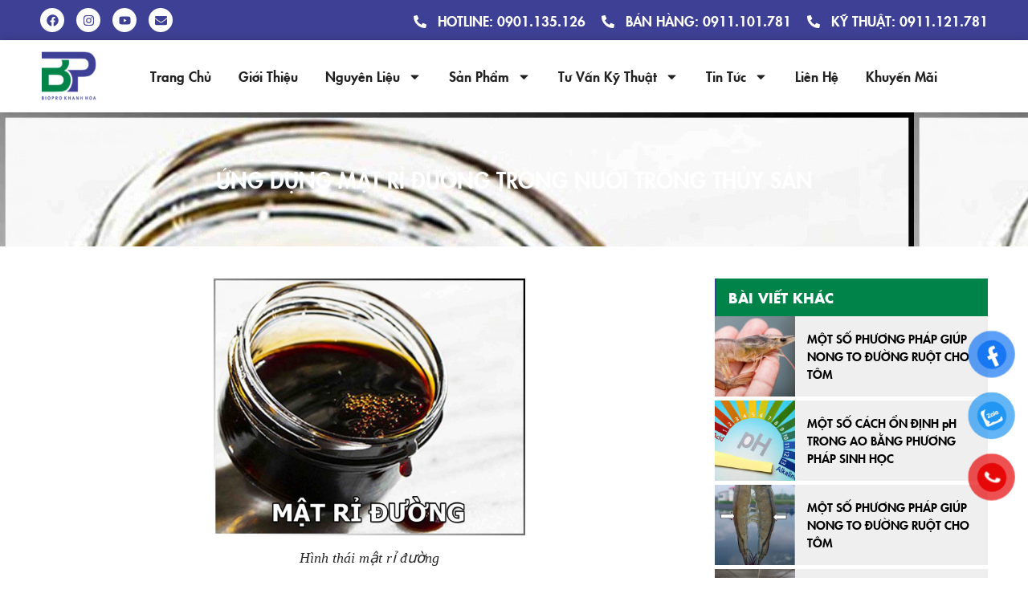

--- FILE ---
content_type: text/html; charset=UTF-8
request_url: https://bioprokhanhhoa.com.vn/ung-dung-mat-ri-duong-trong-nuoi-trong-thuy-san/
body_size: 27199
content:
<!DOCTYPE html>
<html lang="vi">
<head>
	<meta charset="UTF-8">
	<title>ỨNG DỤNG MẬT RỈ ĐƯỜNG TRONG NUÔI TRỒNG THỦY SẢN &#8211; MEN VI SINH &#8211; BIOPRO KHÁNH HOÀ</title>
<meta name='robots' content='max-image-preview:large' />
<meta name="viewport" content="width=device-width, initial-scale=1"><link rel="alternate" type="application/rss+xml" title="Dòng thông tin MEN VI SINH - BIOPRO KHÁNH HOÀ &raquo;" href="https://bioprokhanhhoa.com.vn/feed/" />
<link rel="alternate" type="application/rss+xml" title="MEN VI SINH - BIOPRO KHÁNH HOÀ &raquo; Dòng bình luận" href="https://bioprokhanhhoa.com.vn/comments/feed/" />
<link rel="alternate" type="application/rss+xml" title="MEN VI SINH - BIOPRO KHÁNH HOÀ &raquo; ỨNG DỤNG MẬT RỈ ĐƯỜNG TRONG NUÔI TRỒNG THỦY SẢN Dòng bình luận" href="https://bioprokhanhhoa.com.vn/ung-dung-mat-ri-duong-trong-nuoi-trong-thuy-san/feed/" />
<link rel="alternate" title="oNhúng (JSON)" type="application/json+oembed" href="https://bioprokhanhhoa.com.vn/wp-json/oembed/1.0/embed?url=https%3A%2F%2Fbioprokhanhhoa.com.vn%2Fung-dung-mat-ri-duong-trong-nuoi-trong-thuy-san%2F" />
<link rel="alternate" title="oNhúng (XML)" type="text/xml+oembed" href="https://bioprokhanhhoa.com.vn/wp-json/oembed/1.0/embed?url=https%3A%2F%2Fbioprokhanhhoa.com.vn%2Fung-dung-mat-ri-duong-trong-nuoi-trong-thuy-san%2F&#038;format=xml" />
<style id='wp-img-auto-sizes-contain-inline-css'>
img:is([sizes=auto i],[sizes^="auto," i]){contain-intrinsic-size:3000px 1500px}
/*# sourceURL=wp-img-auto-sizes-contain-inline-css */
</style>
<style id='wp-emoji-styles-inline-css'>

	img.wp-smiley, img.emoji {
		display: inline !important;
		border: none !important;
		box-shadow: none !important;
		height: 1em !important;
		width: 1em !important;
		margin: 0 0.07em !important;
		vertical-align: -0.1em !important;
		background: none !important;
		padding: 0 !important;
	}
/*# sourceURL=wp-emoji-styles-inline-css */
</style>
<link rel='stylesheet' id='wp-block-library-css' href='https://bioprokhanhhoa.com.vn/wp-includes/css/dist/block-library/style.min.css?ver=6.9' media='all' />
<link rel='stylesheet' id='wc-blocks-style-css' href='https://bioprokhanhhoa.com.vn/wp-content/plugins/woocommerce/assets/client/blocks/wc-blocks.css?ver=wc-9.9.6' media='all' />
<style id='global-styles-inline-css'>
:root{--wp--preset--aspect-ratio--square: 1;--wp--preset--aspect-ratio--4-3: 4/3;--wp--preset--aspect-ratio--3-4: 3/4;--wp--preset--aspect-ratio--3-2: 3/2;--wp--preset--aspect-ratio--2-3: 2/3;--wp--preset--aspect-ratio--16-9: 16/9;--wp--preset--aspect-ratio--9-16: 9/16;--wp--preset--color--black: #000000;--wp--preset--color--cyan-bluish-gray: #abb8c3;--wp--preset--color--white: #ffffff;--wp--preset--color--pale-pink: #f78da7;--wp--preset--color--vivid-red: #cf2e2e;--wp--preset--color--luminous-vivid-orange: #ff6900;--wp--preset--color--luminous-vivid-amber: #fcb900;--wp--preset--color--light-green-cyan: #7bdcb5;--wp--preset--color--vivid-green-cyan: #00d084;--wp--preset--color--pale-cyan-blue: #8ed1fc;--wp--preset--color--vivid-cyan-blue: #0693e3;--wp--preset--color--vivid-purple: #9b51e0;--wp--preset--color--contrast: var(--contrast);--wp--preset--color--contrast-2: var(--contrast-2);--wp--preset--color--contrast-3: var(--contrast-3);--wp--preset--color--base: var(--base);--wp--preset--color--base-2: var(--base-2);--wp--preset--color--base-3: var(--base-3);--wp--preset--color--accent: var(--accent);--wp--preset--gradient--vivid-cyan-blue-to-vivid-purple: linear-gradient(135deg,rgb(6,147,227) 0%,rgb(155,81,224) 100%);--wp--preset--gradient--light-green-cyan-to-vivid-green-cyan: linear-gradient(135deg,rgb(122,220,180) 0%,rgb(0,208,130) 100%);--wp--preset--gradient--luminous-vivid-amber-to-luminous-vivid-orange: linear-gradient(135deg,rgb(252,185,0) 0%,rgb(255,105,0) 100%);--wp--preset--gradient--luminous-vivid-orange-to-vivid-red: linear-gradient(135deg,rgb(255,105,0) 0%,rgb(207,46,46) 100%);--wp--preset--gradient--very-light-gray-to-cyan-bluish-gray: linear-gradient(135deg,rgb(238,238,238) 0%,rgb(169,184,195) 100%);--wp--preset--gradient--cool-to-warm-spectrum: linear-gradient(135deg,rgb(74,234,220) 0%,rgb(151,120,209) 20%,rgb(207,42,186) 40%,rgb(238,44,130) 60%,rgb(251,105,98) 80%,rgb(254,248,76) 100%);--wp--preset--gradient--blush-light-purple: linear-gradient(135deg,rgb(255,206,236) 0%,rgb(152,150,240) 100%);--wp--preset--gradient--blush-bordeaux: linear-gradient(135deg,rgb(254,205,165) 0%,rgb(254,45,45) 50%,rgb(107,0,62) 100%);--wp--preset--gradient--luminous-dusk: linear-gradient(135deg,rgb(255,203,112) 0%,rgb(199,81,192) 50%,rgb(65,88,208) 100%);--wp--preset--gradient--pale-ocean: linear-gradient(135deg,rgb(255,245,203) 0%,rgb(182,227,212) 50%,rgb(51,167,181) 100%);--wp--preset--gradient--electric-grass: linear-gradient(135deg,rgb(202,248,128) 0%,rgb(113,206,126) 100%);--wp--preset--gradient--midnight: linear-gradient(135deg,rgb(2,3,129) 0%,rgb(40,116,252) 100%);--wp--preset--font-size--small: 13px;--wp--preset--font-size--medium: 20px;--wp--preset--font-size--large: 36px;--wp--preset--font-size--x-large: 42px;--wp--preset--spacing--20: 0.44rem;--wp--preset--spacing--30: 0.67rem;--wp--preset--spacing--40: 1rem;--wp--preset--spacing--50: 1.5rem;--wp--preset--spacing--60: 2.25rem;--wp--preset--spacing--70: 3.38rem;--wp--preset--spacing--80: 5.06rem;--wp--preset--shadow--natural: 6px 6px 9px rgba(0, 0, 0, 0.2);--wp--preset--shadow--deep: 12px 12px 50px rgba(0, 0, 0, 0.4);--wp--preset--shadow--sharp: 6px 6px 0px rgba(0, 0, 0, 0.2);--wp--preset--shadow--outlined: 6px 6px 0px -3px rgb(255, 255, 255), 6px 6px rgb(0, 0, 0);--wp--preset--shadow--crisp: 6px 6px 0px rgb(0, 0, 0);}:where(.is-layout-flex){gap: 0.5em;}:where(.is-layout-grid){gap: 0.5em;}body .is-layout-flex{display: flex;}.is-layout-flex{flex-wrap: wrap;align-items: center;}.is-layout-flex > :is(*, div){margin: 0;}body .is-layout-grid{display: grid;}.is-layout-grid > :is(*, div){margin: 0;}:where(.wp-block-columns.is-layout-flex){gap: 2em;}:where(.wp-block-columns.is-layout-grid){gap: 2em;}:where(.wp-block-post-template.is-layout-flex){gap: 1.25em;}:where(.wp-block-post-template.is-layout-grid){gap: 1.25em;}.has-black-color{color: var(--wp--preset--color--black) !important;}.has-cyan-bluish-gray-color{color: var(--wp--preset--color--cyan-bluish-gray) !important;}.has-white-color{color: var(--wp--preset--color--white) !important;}.has-pale-pink-color{color: var(--wp--preset--color--pale-pink) !important;}.has-vivid-red-color{color: var(--wp--preset--color--vivid-red) !important;}.has-luminous-vivid-orange-color{color: var(--wp--preset--color--luminous-vivid-orange) !important;}.has-luminous-vivid-amber-color{color: var(--wp--preset--color--luminous-vivid-amber) !important;}.has-light-green-cyan-color{color: var(--wp--preset--color--light-green-cyan) !important;}.has-vivid-green-cyan-color{color: var(--wp--preset--color--vivid-green-cyan) !important;}.has-pale-cyan-blue-color{color: var(--wp--preset--color--pale-cyan-blue) !important;}.has-vivid-cyan-blue-color{color: var(--wp--preset--color--vivid-cyan-blue) !important;}.has-vivid-purple-color{color: var(--wp--preset--color--vivid-purple) !important;}.has-black-background-color{background-color: var(--wp--preset--color--black) !important;}.has-cyan-bluish-gray-background-color{background-color: var(--wp--preset--color--cyan-bluish-gray) !important;}.has-white-background-color{background-color: var(--wp--preset--color--white) !important;}.has-pale-pink-background-color{background-color: var(--wp--preset--color--pale-pink) !important;}.has-vivid-red-background-color{background-color: var(--wp--preset--color--vivid-red) !important;}.has-luminous-vivid-orange-background-color{background-color: var(--wp--preset--color--luminous-vivid-orange) !important;}.has-luminous-vivid-amber-background-color{background-color: var(--wp--preset--color--luminous-vivid-amber) !important;}.has-light-green-cyan-background-color{background-color: var(--wp--preset--color--light-green-cyan) !important;}.has-vivid-green-cyan-background-color{background-color: var(--wp--preset--color--vivid-green-cyan) !important;}.has-pale-cyan-blue-background-color{background-color: var(--wp--preset--color--pale-cyan-blue) !important;}.has-vivid-cyan-blue-background-color{background-color: var(--wp--preset--color--vivid-cyan-blue) !important;}.has-vivid-purple-background-color{background-color: var(--wp--preset--color--vivid-purple) !important;}.has-black-border-color{border-color: var(--wp--preset--color--black) !important;}.has-cyan-bluish-gray-border-color{border-color: var(--wp--preset--color--cyan-bluish-gray) !important;}.has-white-border-color{border-color: var(--wp--preset--color--white) !important;}.has-pale-pink-border-color{border-color: var(--wp--preset--color--pale-pink) !important;}.has-vivid-red-border-color{border-color: var(--wp--preset--color--vivid-red) !important;}.has-luminous-vivid-orange-border-color{border-color: var(--wp--preset--color--luminous-vivid-orange) !important;}.has-luminous-vivid-amber-border-color{border-color: var(--wp--preset--color--luminous-vivid-amber) !important;}.has-light-green-cyan-border-color{border-color: var(--wp--preset--color--light-green-cyan) !important;}.has-vivid-green-cyan-border-color{border-color: var(--wp--preset--color--vivid-green-cyan) !important;}.has-pale-cyan-blue-border-color{border-color: var(--wp--preset--color--pale-cyan-blue) !important;}.has-vivid-cyan-blue-border-color{border-color: var(--wp--preset--color--vivid-cyan-blue) !important;}.has-vivid-purple-border-color{border-color: var(--wp--preset--color--vivid-purple) !important;}.has-vivid-cyan-blue-to-vivid-purple-gradient-background{background: var(--wp--preset--gradient--vivid-cyan-blue-to-vivid-purple) !important;}.has-light-green-cyan-to-vivid-green-cyan-gradient-background{background: var(--wp--preset--gradient--light-green-cyan-to-vivid-green-cyan) !important;}.has-luminous-vivid-amber-to-luminous-vivid-orange-gradient-background{background: var(--wp--preset--gradient--luminous-vivid-amber-to-luminous-vivid-orange) !important;}.has-luminous-vivid-orange-to-vivid-red-gradient-background{background: var(--wp--preset--gradient--luminous-vivid-orange-to-vivid-red) !important;}.has-very-light-gray-to-cyan-bluish-gray-gradient-background{background: var(--wp--preset--gradient--very-light-gray-to-cyan-bluish-gray) !important;}.has-cool-to-warm-spectrum-gradient-background{background: var(--wp--preset--gradient--cool-to-warm-spectrum) !important;}.has-blush-light-purple-gradient-background{background: var(--wp--preset--gradient--blush-light-purple) !important;}.has-blush-bordeaux-gradient-background{background: var(--wp--preset--gradient--blush-bordeaux) !important;}.has-luminous-dusk-gradient-background{background: var(--wp--preset--gradient--luminous-dusk) !important;}.has-pale-ocean-gradient-background{background: var(--wp--preset--gradient--pale-ocean) !important;}.has-electric-grass-gradient-background{background: var(--wp--preset--gradient--electric-grass) !important;}.has-midnight-gradient-background{background: var(--wp--preset--gradient--midnight) !important;}.has-small-font-size{font-size: var(--wp--preset--font-size--small) !important;}.has-medium-font-size{font-size: var(--wp--preset--font-size--medium) !important;}.has-large-font-size{font-size: var(--wp--preset--font-size--large) !important;}.has-x-large-font-size{font-size: var(--wp--preset--font-size--x-large) !important;}
/*# sourceURL=global-styles-inline-css */
</style>

<style id='classic-theme-styles-inline-css'>
/*! This file is auto-generated */
.wp-block-button__link{color:#fff;background-color:#32373c;border-radius:9999px;box-shadow:none;text-decoration:none;padding:calc(.667em + 2px) calc(1.333em + 2px);font-size:1.125em}.wp-block-file__button{background:#32373c;color:#fff;text-decoration:none}
/*# sourceURL=/wp-includes/css/classic-themes.min.css */
</style>
<link rel='stylesheet' id='woocommerce-layout-css' href='https://bioprokhanhhoa.com.vn/wp-content/plugins/woocommerce/assets/css/woocommerce-layout.css?ver=9.9.6' media='all' />
<link rel='stylesheet' id='woocommerce-smallscreen-css' href='https://bioprokhanhhoa.com.vn/wp-content/plugins/woocommerce/assets/css/woocommerce-smallscreen.css?ver=9.9.6' media='only screen and (max-width: 768px)' />
<link rel='stylesheet' id='woocommerce-general-css' href='https://bioprokhanhhoa.com.vn/wp-content/plugins/woocommerce/assets/css/woocommerce.css?ver=9.9.6' media='all' />
<style id='woocommerce-general-inline-css'>
.woocommerce .page-header-image-single {display: none;}.woocommerce .entry-content,.woocommerce .product .entry-summary {margin-top: 0;}.related.products {clear: both;}.checkout-subscribe-prompt.clear {visibility: visible;height: initial;width: initial;}@media (max-width:768px) {.woocommerce .woocommerce-ordering,.woocommerce-page .woocommerce-ordering {float: none;}.woocommerce .woocommerce-ordering select {max-width: 100%;}.woocommerce ul.products li.product,.woocommerce-page ul.products li.product,.woocommerce-page[class*=columns-] ul.products li.product,.woocommerce[class*=columns-] ul.products li.product {width: 100%;float: none;}}
/*# sourceURL=woocommerce-general-inline-css */
</style>
<style id='woocommerce-inline-inline-css'>
.woocommerce form .form-row .required { visibility: visible; }
/*# sourceURL=woocommerce-inline-inline-css */
</style>
<link rel='stylesheet' id='pzf-style-css' href='https://bioprokhanhhoa.com.vn/wp-content/plugins/button-contact-vr/legacy/css/style.css?ver=1' media='all' />
<link rel='stylesheet' id='brands-styles-css' href='https://bioprokhanhhoa.com.vn/wp-content/plugins/woocommerce/assets/css/brands.css?ver=9.9.6' media='all' />
<link rel='stylesheet' id='generate-comments-css' href='https://bioprokhanhhoa.com.vn/wp-content/themes/generatepress/assets/css/components/comments.min.css?ver=3.4.0' media='all' />
<link rel='stylesheet' id='generate-style-css' href='https://bioprokhanhhoa.com.vn/wp-content/themes/generatepress/assets/css/main.min.css?ver=3.4.0' media='all' />
<style id='generate-style-inline-css'>
body{background-color:var(--base-2);color:var(--contrast);}a{color:var(--accent);}a{text-decoration:underline;}.entry-title a, .site-branding a, a.button, .wp-block-button__link, .main-navigation a{text-decoration:none;}a:hover, a:focus, a:active{color:var(--contrast);}.wp-block-group__inner-container{max-width:1200px;margin-left:auto;margin-right:auto;}:root{--contrast:#222222;--contrast-2:#575760;--contrast-3:#b2b2be;--base:#f0f0f0;--base-2:#f7f8f9;--base-3:#ffffff;--accent:#1e73be;}:root .has-contrast-color{color:var(--contrast);}:root .has-contrast-background-color{background-color:var(--contrast);}:root .has-contrast-2-color{color:var(--contrast-2);}:root .has-contrast-2-background-color{background-color:var(--contrast-2);}:root .has-contrast-3-color{color:var(--contrast-3);}:root .has-contrast-3-background-color{background-color:var(--contrast-3);}:root .has-base-color{color:var(--base);}:root .has-base-background-color{background-color:var(--base);}:root .has-base-2-color{color:var(--base-2);}:root .has-base-2-background-color{background-color:var(--base-2);}:root .has-base-3-color{color:var(--base-3);}:root .has-base-3-background-color{background-color:var(--base-3);}:root .has-accent-color{color:var(--accent);}:root .has-accent-background-color{background-color:var(--accent);}.top-bar{background-color:#636363;color:#ffffff;}.top-bar a{color:#ffffff;}.top-bar a:hover{color:#303030;}.site-header{background-color:var(--base-3);}.main-title a,.main-title a:hover{color:var(--contrast);}.site-description{color:var(--contrast-2);}.mobile-menu-control-wrapper .menu-toggle,.mobile-menu-control-wrapper .menu-toggle:hover,.mobile-menu-control-wrapper .menu-toggle:focus,.has-inline-mobile-toggle #site-navigation.toggled{background-color:rgba(0, 0, 0, 0.02);}.main-navigation,.main-navigation ul ul{background-color:var(--base-3);}.main-navigation .main-nav ul li a, .main-navigation .menu-toggle, .main-navigation .menu-bar-items{color:var(--contrast);}.main-navigation .main-nav ul li:not([class*="current-menu-"]):hover > a, .main-navigation .main-nav ul li:not([class*="current-menu-"]):focus > a, .main-navigation .main-nav ul li.sfHover:not([class*="current-menu-"]) > a, .main-navigation .menu-bar-item:hover > a, .main-navigation .menu-bar-item.sfHover > a{color:var(--accent);}button.menu-toggle:hover,button.menu-toggle:focus{color:var(--contrast);}.main-navigation .main-nav ul li[class*="current-menu-"] > a{color:var(--accent);}.navigation-search input[type="search"],.navigation-search input[type="search"]:active, .navigation-search input[type="search"]:focus, .main-navigation .main-nav ul li.search-item.active > a, .main-navigation .menu-bar-items .search-item.active > a{color:var(--accent);}.main-navigation ul ul{background-color:var(--base);}.separate-containers .inside-article, .separate-containers .comments-area, .separate-containers .page-header, .one-container .container, .separate-containers .paging-navigation, .inside-page-header{background-color:var(--base-3);}.entry-title a{color:var(--contrast);}.entry-title a:hover{color:var(--contrast-2);}.entry-meta{color:var(--contrast-2);}.sidebar .widget{background-color:var(--base-3);}.footer-widgets{background-color:var(--base-3);}.site-info{background-color:var(--base-3);}input[type="text"],input[type="email"],input[type="url"],input[type="password"],input[type="search"],input[type="tel"],input[type="number"],textarea,select{color:var(--contrast);background-color:var(--base-2);border-color:var(--base);}input[type="text"]:focus,input[type="email"]:focus,input[type="url"]:focus,input[type="password"]:focus,input[type="search"]:focus,input[type="tel"]:focus,input[type="number"]:focus,textarea:focus,select:focus{color:var(--contrast);background-color:var(--base-2);border-color:var(--contrast-3);}button,html input[type="button"],input[type="reset"],input[type="submit"],a.button,a.wp-block-button__link:not(.has-background){color:#ffffff;background-color:#55555e;}button:hover,html input[type="button"]:hover,input[type="reset"]:hover,input[type="submit"]:hover,a.button:hover,button:focus,html input[type="button"]:focus,input[type="reset"]:focus,input[type="submit"]:focus,a.button:focus,a.wp-block-button__link:not(.has-background):active,a.wp-block-button__link:not(.has-background):focus,a.wp-block-button__link:not(.has-background):hover{color:#ffffff;background-color:#3f4047;}a.generate-back-to-top{background-color:rgba( 0,0,0,0.4 );color:#ffffff;}a.generate-back-to-top:hover,a.generate-back-to-top:focus{background-color:rgba( 0,0,0,0.6 );color:#ffffff;}:root{--gp-search-modal-bg-color:var(--base-3);--gp-search-modal-text-color:var(--contrast);--gp-search-modal-overlay-bg-color:rgba(0,0,0,0.2);}@media (max-width:768px){.main-navigation .menu-bar-item:hover > a, .main-navigation .menu-bar-item.sfHover > a{background:none;color:var(--contrast);}}.nav-below-header .main-navigation .inside-navigation.grid-container, .nav-above-header .main-navigation .inside-navigation.grid-container{padding:0px 20px 0px 20px;}.site-main .wp-block-group__inner-container{padding:40px;}.separate-containers .paging-navigation{padding-top:20px;padding-bottom:20px;}.entry-content .alignwide, body:not(.no-sidebar) .entry-content .alignfull{margin-left:-40px;width:calc(100% + 80px);max-width:calc(100% + 80px);}.rtl .menu-item-has-children .dropdown-menu-toggle{padding-left:20px;}.rtl .main-navigation .main-nav ul li.menu-item-has-children > a{padding-right:20px;}@media (max-width:768px){.separate-containers .inside-article, .separate-containers .comments-area, .separate-containers .page-header, .separate-containers .paging-navigation, .one-container .site-content, .inside-page-header{padding:30px;}.site-main .wp-block-group__inner-container{padding:30px;}.inside-top-bar{padding-right:30px;padding-left:30px;}.inside-header{padding-right:30px;padding-left:30px;}.widget-area .widget{padding-top:30px;padding-right:30px;padding-bottom:30px;padding-left:30px;}.footer-widgets-container{padding-top:30px;padding-right:30px;padding-bottom:30px;padding-left:30px;}.inside-site-info{padding-right:30px;padding-left:30px;}.entry-content .alignwide, body:not(.no-sidebar) .entry-content .alignfull{margin-left:-30px;width:calc(100% + 60px);max-width:calc(100% + 60px);}.one-container .site-main .paging-navigation{margin-bottom:20px;}}/* End cached CSS */.is-right-sidebar{width:30%;}.is-left-sidebar{width:30%;}.site-content .content-area{width:70%;}@media (max-width:768px){.main-navigation .menu-toggle,.sidebar-nav-mobile:not(#sticky-placeholder){display:block;}.main-navigation ul,.gen-sidebar-nav,.main-navigation:not(.slideout-navigation):not(.toggled) .main-nav > ul,.has-inline-mobile-toggle #site-navigation .inside-navigation > *:not(.navigation-search):not(.main-nav){display:none;}.nav-align-right .inside-navigation,.nav-align-center .inside-navigation{justify-content:space-between;}.has-inline-mobile-toggle .mobile-menu-control-wrapper{display:flex;flex-wrap:wrap;}.has-inline-mobile-toggle .inside-header{flex-direction:row;text-align:left;flex-wrap:wrap;}.has-inline-mobile-toggle .header-widget,.has-inline-mobile-toggle #site-navigation{flex-basis:100%;}.nav-float-left .has-inline-mobile-toggle #site-navigation{order:10;}}
.elementor-template-full-width .site-content{display:block;}
/*# sourceURL=generate-style-inline-css */
</style>
<link rel='stylesheet' id='generate-child-css' href='https://bioprokhanhhoa.com.vn/wp-content/themes/BioproKhanhHoa/style.css?ver=1715310599' media='all' />
<link rel='stylesheet' id='elementor-frontend-css' href='https://bioprokhanhhoa.com.vn/wp-content/plugins/elementor/assets/css/frontend.min.css?ver=3.30.0' media='all' />
<style id='elementor-frontend-inline-css'>
.elementor-5770 .elementor-element.elementor-element-2d6a74a:not(.elementor-motion-effects-element-type-background), .elementor-5770 .elementor-element.elementor-element-2d6a74a > .elementor-motion-effects-container > .elementor-motion-effects-layer{background-image:url("https://bioprokhanhhoa.com.vn/wp-content/uploads/2023/02/1-1-1.jpg");}
/*# sourceURL=elementor-frontend-inline-css */
</style>
<link rel='stylesheet' id='widget-social-icons-css' href='https://bioprokhanhhoa.com.vn/wp-content/plugins/elementor/assets/css/widget-social-icons.min.css?ver=3.30.0' media='all' />
<link rel='stylesheet' id='e-apple-webkit-css' href='https://bioprokhanhhoa.com.vn/wp-content/plugins/elementor/assets/css/conditionals/apple-webkit.min.css?ver=3.30.0' media='all' />
<link rel='stylesheet' id='widget-icon-list-css' href='https://bioprokhanhhoa.com.vn/wp-content/plugins/elementor/assets/css/widget-icon-list.min.css?ver=3.30.0' media='all' />
<link rel='stylesheet' id='widget-image-css' href='https://bioprokhanhhoa.com.vn/wp-content/plugins/elementor/assets/css/widget-image.min.css?ver=3.30.0' media='all' />
<link rel='stylesheet' id='widget-nav-menu-css' href='https://bioprokhanhhoa.com.vn/wp-content/plugins/elementor-pro/assets/css/widget-nav-menu.min.css?ver=3.29.2' media='all' />
<link rel='stylesheet' id='e-sticky-css' href='https://bioprokhanhhoa.com.vn/wp-content/plugins/elementor-pro/assets/css/modules/sticky.min.css?ver=3.29.2' media='all' />
<link rel='stylesheet' id='widget-heading-css' href='https://bioprokhanhhoa.com.vn/wp-content/plugins/elementor/assets/css/widget-heading.min.css?ver=3.30.0' media='all' />
<link rel='stylesheet' id='widget-divider-css' href='https://bioprokhanhhoa.com.vn/wp-content/plugins/elementor/assets/css/widget-divider.min.css?ver=3.30.0' media='all' />
<link rel='stylesheet' id='widget-social-css' href='https://bioprokhanhhoa.com.vn/wp-content/plugins/elementor-pro/assets/css/widget-social.min.css?ver=3.29.2' media='all' />
<link rel='stylesheet' id='widget-share-buttons-css' href='https://bioprokhanhhoa.com.vn/wp-content/plugins/elementor-pro/assets/css/widget-share-buttons.min.css?ver=3.29.2' media='all' />
<link rel='stylesheet' id='elementor-post-9-css' href='https://bioprokhanhhoa.com.vn/wp-content/uploads/elementor/css/post-9.css?ver=1769660542' media='all' />
<link rel='stylesheet' id='elementor-post-5619-css' href='https://bioprokhanhhoa.com.vn/wp-content/uploads/elementor/css/post-5619.css?ver=1769660543' media='all' />
<link rel='stylesheet' id='elementor-post-5729-css' href='https://bioprokhanhhoa.com.vn/wp-content/uploads/elementor/css/post-5729.css?ver=1769660543' media='all' />
<link rel='stylesheet' id='elementor-post-5770-css' href='https://bioprokhanhhoa.com.vn/wp-content/uploads/elementor/css/post-5770.css?ver=1769660686' media='all' />
<script src="https://bioprokhanhhoa.com.vn/wp-includes/js/jquery/jquery.min.js?ver=3.7.1" id="jquery-core-js"></script>
<script src="https://bioprokhanhhoa.com.vn/wp-includes/js/jquery/jquery-migrate.min.js?ver=3.4.1" id="jquery-migrate-js"></script>
<script src="https://bioprokhanhhoa.com.vn/wp-content/plugins/woocommerce/assets/js/jquery-blockui/jquery.blockUI.min.js?ver=2.7.0-wc.9.9.6" id="jquery-blockui-js" defer data-wp-strategy="defer"></script>
<script id="wc-add-to-cart-js-extra">
var wc_add_to_cart_params = {"ajax_url":"/wp-admin/admin-ajax.php","wc_ajax_url":"/?wc-ajax=%%endpoint%%","i18n_view_cart":"Xem gi\u1ecf h\u00e0ng","cart_url":"https://bioprokhanhhoa.com.vn/gio-hang/","is_cart":"","cart_redirect_after_add":"no"};
//# sourceURL=wc-add-to-cart-js-extra
</script>
<script src="https://bioprokhanhhoa.com.vn/wp-content/plugins/woocommerce/assets/js/frontend/add-to-cart.min.js?ver=9.9.6" id="wc-add-to-cart-js" defer data-wp-strategy="defer"></script>
<script src="https://bioprokhanhhoa.com.vn/wp-content/plugins/woocommerce/assets/js/js-cookie/js.cookie.min.js?ver=2.1.4-wc.9.9.6" id="js-cookie-js" defer data-wp-strategy="defer"></script>
<script id="woocommerce-js-extra">
var woocommerce_params = {"ajax_url":"/wp-admin/admin-ajax.php","wc_ajax_url":"/?wc-ajax=%%endpoint%%","i18n_password_show":"Hi\u1ec3n th\u1ecb m\u1eadt kh\u1ea9u","i18n_password_hide":"\u1ea8n m\u1eadt kh\u1ea9u"};
//# sourceURL=woocommerce-js-extra
</script>
<script src="https://bioprokhanhhoa.com.vn/wp-content/plugins/woocommerce/assets/js/frontend/woocommerce.min.js?ver=9.9.6" id="woocommerce-js" defer data-wp-strategy="defer"></script>
<link rel="https://api.w.org/" href="https://bioprokhanhhoa.com.vn/wp-json/" /><link rel="alternate" title="JSON" type="application/json" href="https://bioprokhanhhoa.com.vn/wp-json/wp/v2/posts/4826" /><link rel="EditURI" type="application/rsd+xml" title="RSD" href="https://bioprokhanhhoa.com.vn/xmlrpc.php?rsd" />
<meta name="generator" content="WordPress 6.9" />
<meta name="generator" content="WooCommerce 9.9.6" />
<link rel="canonical" href="https://bioprokhanhhoa.com.vn/ung-dung-mat-ri-duong-trong-nuoi-trong-thuy-san/" />
<link rel='shortlink' href='https://bioprokhanhhoa.com.vn/?p=4826' />
<!-- Analytics by WP Statistics - https://wp-statistics.com -->
<link rel="pingback" href="https://bioprokhanhhoa.com.vn/xmlrpc.php">
	<noscript><style>.woocommerce-product-gallery{ opacity: 1 !important; }</style></noscript>
	<meta name="generator" content="Elementor 3.30.0; features: e_font_icon_svg, additional_custom_breakpoints; settings: css_print_method-external, google_font-enabled, font_display-swap">
			<style>
				.e-con.e-parent:nth-of-type(n+4):not(.e-lazyloaded):not(.e-no-lazyload),
				.e-con.e-parent:nth-of-type(n+4):not(.e-lazyloaded):not(.e-no-lazyload) * {
					background-image: none !important;
				}
				@media screen and (max-height: 1024px) {
					.e-con.e-parent:nth-of-type(n+3):not(.e-lazyloaded):not(.e-no-lazyload),
					.e-con.e-parent:nth-of-type(n+3):not(.e-lazyloaded):not(.e-no-lazyload) * {
						background-image: none !important;
					}
				}
				@media screen and (max-height: 640px) {
					.e-con.e-parent:nth-of-type(n+2):not(.e-lazyloaded):not(.e-no-lazyload),
					.e-con.e-parent:nth-of-type(n+2):not(.e-lazyloaded):not(.e-no-lazyload) * {
						background-image: none !important;
					}
				}
			</style>
			<link rel="icon" href="https://bioprokhanhhoa.com.vn/wp-content/uploads/2022/10/logo-bio-100x100.png" sizes="32x32" />
<link rel="icon" href="https://bioprokhanhhoa.com.vn/wp-content/uploads/2022/10/logo-bio.png" sizes="192x192" />
<link rel="apple-touch-icon" href="https://bioprokhanhhoa.com.vn/wp-content/uploads/2022/10/logo-bio.png" />
<meta name="msapplication-TileImage" content="https://bioprokhanhhoa.com.vn/wp-content/uploads/2022/10/logo-bio.png" />
		<style id="wp-custom-css">
			.sp-hidden .button.product_type_simple {display: none!important;}		</style>
		</head>

<body class="wp-singular post-template-default single single-post postid-4826 single-format-standard wp-custom-logo wp-embed-responsive wp-theme-generatepress wp-child-theme-BioproKhanhHoa theme-generatepress woocommerce-no-js right-sidebar nav-float-right separate-containers header-aligned-left dropdown-hover featured-image-active elementor-default elementor-template-full-width elementor-kit-9 elementor-page-5770 full-width-content" itemtype="https://schema.org/Blog" itemscope>
	<a class="screen-reader-text skip-link" href="#content" title="Chuyển đến nội dung">Chuyển đến nội dung</a>		<div data-elementor-type="header" data-elementor-id="5619" class="elementor elementor-5619 elementor-location-header" data-elementor-post-type="elementor_library">
			<div class="elementor-element elementor-element-b276c6d e-flex e-con-boxed e-con e-parent" data-id="b276c6d" data-element_type="container" data-settings="{&quot;background_background&quot;:&quot;classic&quot;}">
					<div class="e-con-inner">
		<div class="elementor-element elementor-element-d7fded7 e-con-full elementor-hidden-tablet e-flex e-con e-child" data-id="d7fded7" data-element_type="container">
				<div class="elementor-element elementor-element-41598a8 elementor-shape-circle elementor-grid-0 elementor-widget elementor-widget-social-icons" data-id="41598a8" data-element_type="widget" data-widget_type="social-icons.default">
				<div class="elementor-widget-container">
							<div class="elementor-social-icons-wrapper elementor-grid" role="list">
							<span class="elementor-grid-item" role="listitem">
					<a class="elementor-icon elementor-social-icon elementor-social-icon-facebook elementor-repeater-item-938aee8" target="_blank">
						<span class="elementor-screen-only">Facebook</span>
						<svg class="e-font-icon-svg e-fab-facebook" viewBox="0 0 512 512" xmlns="http://www.w3.org/2000/svg"><path d="M504 256C504 119 393 8 256 8S8 119 8 256c0 123.78 90.69 226.38 209.25 245V327.69h-63V256h63v-54.64c0-62.15 37-96.48 93.67-96.48 27.14 0 55.52 4.84 55.52 4.84v61h-31.28c-30.8 0-40.41 19.12-40.41 38.73V256h68.78l-11 71.69h-57.78V501C413.31 482.38 504 379.78 504 256z"></path></svg>					</a>
				</span>
							<span class="elementor-grid-item" role="listitem">
					<a class="elementor-icon elementor-social-icon elementor-social-icon-instagram elementor-repeater-item-6fc357a" target="_blank">
						<span class="elementor-screen-only">Instagram</span>
						<svg class="e-font-icon-svg e-fab-instagram" viewBox="0 0 448 512" xmlns="http://www.w3.org/2000/svg"><path d="M224.1 141c-63.6 0-114.9 51.3-114.9 114.9s51.3 114.9 114.9 114.9S339 319.5 339 255.9 287.7 141 224.1 141zm0 189.6c-41.1 0-74.7-33.5-74.7-74.7s33.5-74.7 74.7-74.7 74.7 33.5 74.7 74.7-33.6 74.7-74.7 74.7zm146.4-194.3c0 14.9-12 26.8-26.8 26.8-14.9 0-26.8-12-26.8-26.8s12-26.8 26.8-26.8 26.8 12 26.8 26.8zm76.1 27.2c-1.7-35.9-9.9-67.7-36.2-93.9-26.2-26.2-58-34.4-93.9-36.2-37-2.1-147.9-2.1-184.9 0-35.8 1.7-67.6 9.9-93.9 36.1s-34.4 58-36.2 93.9c-2.1 37-2.1 147.9 0 184.9 1.7 35.9 9.9 67.7 36.2 93.9s58 34.4 93.9 36.2c37 2.1 147.9 2.1 184.9 0 35.9-1.7 67.7-9.9 93.9-36.2 26.2-26.2 34.4-58 36.2-93.9 2.1-37 2.1-147.8 0-184.8zM398.8 388c-7.8 19.6-22.9 34.7-42.6 42.6-29.5 11.7-99.5 9-132.1 9s-102.7 2.6-132.1-9c-19.6-7.8-34.7-22.9-42.6-42.6-11.7-29.5-9-99.5-9-132.1s-2.6-102.7 9-132.1c7.8-19.6 22.9-34.7 42.6-42.6 29.5-11.7 99.5-9 132.1-9s102.7-2.6 132.1 9c19.6 7.8 34.7 22.9 42.6 42.6 11.7 29.5 9 99.5 9 132.1s2.7 102.7-9 132.1z"></path></svg>					</a>
				</span>
							<span class="elementor-grid-item" role="listitem">
					<a class="elementor-icon elementor-social-icon elementor-social-icon-youtube elementor-repeater-item-12d5b5d" target="_blank">
						<span class="elementor-screen-only">Youtube</span>
						<svg class="e-font-icon-svg e-fab-youtube" viewBox="0 0 576 512" xmlns="http://www.w3.org/2000/svg"><path d="M549.655 124.083c-6.281-23.65-24.787-42.276-48.284-48.597C458.781 64 288 64 288 64S117.22 64 74.629 75.486c-23.497 6.322-42.003 24.947-48.284 48.597-11.412 42.867-11.412 132.305-11.412 132.305s0 89.438 11.412 132.305c6.281 23.65 24.787 41.5 48.284 47.821C117.22 448 288 448 288 448s170.78 0 213.371-11.486c23.497-6.321 42.003-24.171 48.284-47.821 11.412-42.867 11.412-132.305 11.412-132.305s0-89.438-11.412-132.305zm-317.51 213.508V175.185l142.739 81.205-142.739 81.201z"></path></svg>					</a>
				</span>
							<span class="elementor-grid-item" role="listitem">
					<a class="elementor-icon elementor-social-icon elementor-social-icon-envelope elementor-repeater-item-d772d0b" target="_blank">
						<span class="elementor-screen-only">Envelope</span>
						<svg class="e-font-icon-svg e-fas-envelope" viewBox="0 0 512 512" xmlns="http://www.w3.org/2000/svg"><path d="M502.3 190.8c3.9-3.1 9.7-.2 9.7 4.7V400c0 26.5-21.5 48-48 48H48c-26.5 0-48-21.5-48-48V195.6c0-5 5.7-7.8 9.7-4.7 22.4 17.4 52.1 39.5 154.1 113.6 21.1 15.4 56.7 47.8 92.2 47.6 35.7.3 72-32.8 92.3-47.6 102-74.1 131.6-96.3 154-113.7zM256 320c23.2.4 56.6-29.2 73.4-41.4 132.7-96.3 142.8-104.7 173.4-128.7 5.8-4.5 9.2-11.5 9.2-18.9v-19c0-26.5-21.5-48-48-48H48C21.5 64 0 85.5 0 112v19c0 7.4 3.4 14.3 9.2 18.9 30.6 23.9 40.7 32.4 173.4 128.7 16.8 12.2 50.2 41.8 73.4 41.4z"></path></svg>					</a>
				</span>
					</div>
						</div>
				</div>
				</div>
		<div class="elementor-element elementor-element-a91a759 e-con-full elementor-hidden-mobile e-flex e-con e-child" data-id="a91a759" data-element_type="container">
				<div class="elementor-element elementor-element-360d972 elementor-icon-list--layout-inline elementor-align-right elementor-list-item-link-full_width elementor-widget elementor-widget-icon-list" data-id="360d972" data-element_type="widget" data-widget_type="icon-list.default">
				<div class="elementor-widget-container">
							<ul class="elementor-icon-list-items elementor-inline-items">
							<li class="elementor-icon-list-item elementor-inline-item">
											<a href="tel:0901135126">

												<span class="elementor-icon-list-icon">
							<svg aria-hidden="true" class="e-font-icon-svg e-fas-phone-alt" viewBox="0 0 512 512" xmlns="http://www.w3.org/2000/svg"><path d="M497.39 361.8l-112-48a24 24 0 0 0-28 6.9l-49.6 60.6A370.66 370.66 0 0 1 130.6 204.11l60.6-49.6a23.94 23.94 0 0 0 6.9-28l-48-112A24.16 24.16 0 0 0 122.6.61l-104 24A24 24 0 0 0 0 48c0 256.5 207.9 464 464 464a24 24 0 0 0 23.4-18.6l24-104a24.29 24.29 0 0 0-14.01-27.6z"></path></svg>						</span>
										<span class="elementor-icon-list-text">HOTLINE: 0901.135.126</span>
											</a>
									</li>
								<li class="elementor-icon-list-item elementor-inline-item">
											<a href="tel:0911101781">

												<span class="elementor-icon-list-icon">
							<svg aria-hidden="true" class="e-font-icon-svg e-fas-phone-alt" viewBox="0 0 512 512" xmlns="http://www.w3.org/2000/svg"><path d="M497.39 361.8l-112-48a24 24 0 0 0-28 6.9l-49.6 60.6A370.66 370.66 0 0 1 130.6 204.11l60.6-49.6a23.94 23.94 0 0 0 6.9-28l-48-112A24.16 24.16 0 0 0 122.6.61l-104 24A24 24 0 0 0 0 48c0 256.5 207.9 464 464 464a24 24 0 0 0 23.4-18.6l24-104a24.29 24.29 0 0 0-14.01-27.6z"></path></svg>						</span>
										<span class="elementor-icon-list-text">BÁN HÀNG: 0911.101.781</span>
											</a>
									</li>
								<li class="elementor-icon-list-item elementor-inline-item">
											<a href="tel:0911121781">

												<span class="elementor-icon-list-icon">
							<svg aria-hidden="true" class="e-font-icon-svg e-fas-phone-alt" viewBox="0 0 512 512" xmlns="http://www.w3.org/2000/svg"><path d="M497.39 361.8l-112-48a24 24 0 0 0-28 6.9l-49.6 60.6A370.66 370.66 0 0 1 130.6 204.11l60.6-49.6a23.94 23.94 0 0 0 6.9-28l-48-112A24.16 24.16 0 0 0 122.6.61l-104 24A24 24 0 0 0 0 48c0 256.5 207.9 464 464 464a24 24 0 0 0 23.4-18.6l24-104a24.29 24.29 0 0 0-14.01-27.6z"></path></svg>						</span>
										<span class="elementor-icon-list-text">KỸ THUẬT: 0911.121.781</span>
											</a>
									</li>
						</ul>
						</div>
				</div>
				</div>
					</div>
				</div>
		<div class="elementor-element elementor-element-21bc3c6 e-flex e-con-boxed e-con e-parent" data-id="21bc3c6" data-element_type="container" data-settings="{&quot;sticky&quot;:&quot;top&quot;,&quot;background_background&quot;:&quot;classic&quot;,&quot;sticky_on&quot;:[&quot;desktop&quot;,&quot;tablet&quot;,&quot;mobile&quot;],&quot;sticky_offset&quot;:0,&quot;sticky_effects_offset&quot;:0,&quot;sticky_anchor_link_offset&quot;:0}">
					<div class="e-con-inner">
		<div class="elementor-element elementor-element-b671310 e-con-full e-flex e-con e-child" data-id="b671310" data-element_type="container">
				<div class="elementor-element elementor-element-ca91701 elementor-widget elementor-widget-theme-site-logo elementor-widget-image" data-id="ca91701" data-element_type="widget" data-widget_type="theme-site-logo.default">
				<div class="elementor-widget-container">
											<a href="https://bioprokhanhhoa.com.vn">
			<img loading="lazy" width="200" height="200" src="https://bioprokhanhhoa.com.vn/wp-content/uploads/2022/10/logo-bio.png" class="attachment-full size-full wp-image-4401" alt="" srcset="https://bioprokhanhhoa.com.vn/wp-content/uploads/2022/10/logo-bio.png 200w, https://bioprokhanhhoa.com.vn/wp-content/uploads/2022/10/logo-bio-100x100.png 100w, https://bioprokhanhhoa.com.vn/wp-content/uploads/2022/10/logo-bio-150x150.png 150w" sizes="(max-width: 200px) 100vw, 200px" />				</a>
											</div>
				</div>
				</div>
		<div class="elementor-element elementor-element-cdb3d6b e-con-full e-flex e-con e-child" data-id="cdb3d6b" data-element_type="container">
				<div class="elementor-element elementor-element-7d68a0c elementor-nav-menu--stretch elementor-nav-menu--dropdown-tablet elementor-nav-menu__text-align-aside elementor-nav-menu--toggle elementor-nav-menu--burger elementor-widget elementor-widget-nav-menu" data-id="7d68a0c" data-element_type="widget" data-settings="{&quot;full_width&quot;:&quot;stretch&quot;,&quot;layout&quot;:&quot;horizontal&quot;,&quot;submenu_icon&quot;:{&quot;value&quot;:&quot;&lt;svg class=\&quot;e-font-icon-svg e-fas-caret-down\&quot; viewBox=\&quot;0 0 320 512\&quot; xmlns=\&quot;http:\/\/www.w3.org\/2000\/svg\&quot;&gt;&lt;path d=\&quot;M31.3 192h257.3c17.8 0 26.7 21.5 14.1 34.1L174.1 354.8c-7.8 7.8-20.5 7.8-28.3 0L17.2 226.1C4.6 213.5 13.5 192 31.3 192z\&quot;&gt;&lt;\/path&gt;&lt;\/svg&gt;&quot;,&quot;library&quot;:&quot;fa-solid&quot;},&quot;toggle&quot;:&quot;burger&quot;}" data-widget_type="nav-menu.default">
				<div class="elementor-widget-container">
								<nav aria-label="Menu" class="elementor-nav-menu--main elementor-nav-menu__container elementor-nav-menu--layout-horizontal e--pointer-none">
				<ul id="menu-1-7d68a0c" class="elementor-nav-menu"><li class="menu-item menu-item-type-custom menu-item-object-custom menu-item-home menu-item-5583"><a href="https://bioprokhanhhoa.com.vn/" class="elementor-item">Trang chủ</a></li>
<li class="menu-item menu-item-type-post_type menu-item-object-page menu-item-5591"><a href="https://bioprokhanhhoa.com.vn/gioi-thieu/" class="elementor-item">Giới thiệu</a></li>
<li class="menu-item menu-item-type-taxonomy menu-item-object-product_cat menu-item-has-children menu-item-5602"><a href="https://bioprokhanhhoa.com.vn/danh-muc-san-pham/nguyen-lieu/" class="elementor-item">Nguyên liệu</a>
<ul class="sub-menu elementor-nav-menu--dropdown">
	<li class="menu-item menu-item-type-taxonomy menu-item-object-product_cat menu-item-5606"><a href="https://bioprokhanhhoa.com.vn/danh-muc-san-pham/nguyen-lieu/men-vi-sinh-don-dong/" class="elementor-sub-item">Men vi sinh đơn dòng</a></li>
	<li class="menu-item menu-item-type-taxonomy menu-item-object-product_cat menu-item-5604"><a href="https://bioprokhanhhoa.com.vn/danh-muc-san-pham/nguyen-lieu/men-vi-sinh-danh-cho-gia-suc/" class="elementor-sub-item">Men vi sinh dành cho gia súc</a></li>
	<li class="menu-item menu-item-type-taxonomy menu-item-object-product_cat menu-item-5603"><a href="https://bioprokhanhhoa.com.vn/danh-muc-san-pham/nguyen-lieu/men-vi-sinh-danh-cho-gia-cam/" class="elementor-sub-item">Men vi sinh dành cho gia cầm</a></li>
	<li class="menu-item menu-item-type-taxonomy menu-item-object-product_cat menu-item-5605"><a href="https://bioprokhanhhoa.com.vn/danh-muc-san-pham/nguyen-lieu/men-vi-sinh-danh-cho-thuy-san/" class="elementor-sub-item">Men vi sinh dành cho thủy sản</a></li>
	<li class="menu-item menu-item-type-taxonomy menu-item-object-product_cat menu-item-5607"><a href="https://bioprokhanhhoa.com.vn/danh-muc-san-pham/nguyen-lieu/nguyen-lieu-khac/" class="elementor-sub-item">Nguyên liệu khác</a></li>
</ul>
</li>
<li class="menu-item menu-item-type-taxonomy menu-item-object-product_cat menu-item-has-children menu-item-5608"><a href="https://bioprokhanhhoa.com.vn/danh-muc-san-pham/san-pham/" class="elementor-item">Sản phẩm</a>
<ul class="sub-menu elementor-nav-menu--dropdown">
	<li class="menu-item menu-item-type-taxonomy menu-item-object-product_cat menu-item-5609"><a href="https://bioprokhanhhoa.com.vn/danh-muc-san-pham/san-pham/san-pham-cho-ca/" class="elementor-sub-item">Sản phẩm cho Cá</a></li>
	<li class="menu-item menu-item-type-taxonomy menu-item-object-product_cat menu-item-5612"><a href="https://bioprokhanhhoa.com.vn/danh-muc-san-pham/san-pham/san-pham-cho-tom/" class="elementor-sub-item">Sản phẩm cho Tôm</a></li>
	<li class="menu-item menu-item-type-taxonomy menu-item-object-product_cat menu-item-5610"><a href="https://bioprokhanhhoa.com.vn/danh-muc-san-pham/san-pham/san-pham-cho-gia-cam/" class="elementor-sub-item">Sản phẩm cho Gia cầm</a></li>
	<li class="menu-item menu-item-type-taxonomy menu-item-object-product_cat menu-item-5611"><a href="https://bioprokhanhhoa.com.vn/danh-muc-san-pham/san-pham/san-pham-cho-oc/" class="elementor-sub-item">Sản phẩm cho Ốc</a></li>
	<li class="menu-item menu-item-type-taxonomy menu-item-object-product_cat menu-item-5613"><a href="https://bioprokhanhhoa.com.vn/danh-muc-san-pham/san-pham/san-pham-cho-tom-giong/" class="elementor-sub-item">Sản phẩm cho Tôm giống</a></li>
	<li class="menu-item menu-item-type-taxonomy menu-item-object-product_cat menu-item-5670"><a href="https://bioprokhanhhoa.com.vn/danh-muc-san-pham/san-pham/san-pham-cho-ca-giong/" class="elementor-sub-item">Sản phẩm cho Cá giống</a></li>
</ul>
</li>
<li class="menu-item menu-item-type-taxonomy menu-item-object-category current-post-ancestor current-menu-parent current-post-parent menu-item-has-children menu-item-5599"><a href="https://bioprokhanhhoa.com.vn/category/tu-van-ky-thuat/" class="elementor-item">Tư vấn kỹ thuật</a>
<ul class="sub-menu elementor-nav-menu--dropdown">
	<li class="menu-item menu-item-type-taxonomy menu-item-object-category menu-item-5600"><a href="https://bioprokhanhhoa.com.vn/category/tu-van-ky-thuat/ky-thuat-chan-nuoi-gia-suc-gia-cam/" class="elementor-sub-item">Kỹ thuật chăn nuôi gia súc, gia cầm</a></li>
	<li class="menu-item menu-item-type-taxonomy menu-item-object-category current-post-ancestor current-menu-parent current-post-parent menu-item-5601"><a href="https://bioprokhanhhoa.com.vn/category/tu-van-ky-thuat/ky-thuat-nuoi-trong-thuy-san/" class="elementor-sub-item">Kỹ thuật nuôi trồng thủy sản</a></li>
</ul>
</li>
<li class="menu-item menu-item-type-taxonomy menu-item-object-category menu-item-has-children menu-item-5595"><a href="https://bioprokhanhhoa.com.vn/category/tin-tuc/" class="elementor-item">Tin tức</a>
<ul class="sub-menu elementor-nav-menu--dropdown">
	<li class="menu-item menu-item-type-taxonomy menu-item-object-category menu-item-5596"><a href="https://bioprokhanhhoa.com.vn/category/tin-tuc/tin-tuc-chan-nuoi-nong-nghiep/" class="elementor-sub-item">Tin tức chăn nuôi nông nghiệp</a></li>
	<li class="menu-item menu-item-type-taxonomy menu-item-object-category menu-item-5597"><a href="https://bioprokhanhhoa.com.vn/category/tin-tuc/tin-tuc-thuy-san/" class="elementor-sub-item">Tin tức thủy sản</a></li>
	<li class="menu-item menu-item-type-taxonomy menu-item-object-category menu-item-5598"><a href="https://bioprokhanhhoa.com.vn/category/tin-tuc/tuyen-dung/" class="elementor-sub-item">Tuyển dụng</a></li>
</ul>
</li>
<li class="menu-item menu-item-type-post_type menu-item-object-page menu-item-5592"><a href="https://bioprokhanhhoa.com.vn/lien-he/" class="elementor-item">Liên hệ</a></li>
<li class="menu-item menu-item-type-post_type menu-item-object-page menu-item-5617"><a href="https://bioprokhanhhoa.com.vn/khuyen-mai/" class="elementor-item">Khuyến mãi</a></li>
</ul>			</nav>
					<div class="elementor-menu-toggle" role="button" tabindex="0" aria-label="Menu Toggle" aria-expanded="false">
			<svg aria-hidden="true" role="presentation" class="elementor-menu-toggle__icon--open e-font-icon-svg e-eicon-menu-bar" viewBox="0 0 1000 1000" xmlns="http://www.w3.org/2000/svg"><path d="M104 333H896C929 333 958 304 958 271S929 208 896 208H104C71 208 42 237 42 271S71 333 104 333ZM104 583H896C929 583 958 554 958 521S929 458 896 458H104C71 458 42 487 42 521S71 583 104 583ZM104 833H896C929 833 958 804 958 771S929 708 896 708H104C71 708 42 737 42 771S71 833 104 833Z"></path></svg><svg aria-hidden="true" role="presentation" class="elementor-menu-toggle__icon--close e-font-icon-svg e-eicon-close" viewBox="0 0 1000 1000" xmlns="http://www.w3.org/2000/svg"><path d="M742 167L500 408 258 167C246 154 233 150 217 150 196 150 179 158 167 167 154 179 150 196 150 212 150 229 154 242 171 254L408 500 167 742C138 771 138 800 167 829 196 858 225 858 254 829L496 587 738 829C750 842 767 846 783 846 800 846 817 842 829 829 842 817 846 804 846 783 846 767 842 750 829 737L588 500 833 258C863 229 863 200 833 171 804 137 775 137 742 167Z"></path></svg>		</div>
					<nav class="elementor-nav-menu--dropdown elementor-nav-menu__container" aria-hidden="true">
				<ul id="menu-2-7d68a0c" class="elementor-nav-menu"><li class="menu-item menu-item-type-custom menu-item-object-custom menu-item-home menu-item-5583"><a href="https://bioprokhanhhoa.com.vn/" class="elementor-item" tabindex="-1">Trang chủ</a></li>
<li class="menu-item menu-item-type-post_type menu-item-object-page menu-item-5591"><a href="https://bioprokhanhhoa.com.vn/gioi-thieu/" class="elementor-item" tabindex="-1">Giới thiệu</a></li>
<li class="menu-item menu-item-type-taxonomy menu-item-object-product_cat menu-item-has-children menu-item-5602"><a href="https://bioprokhanhhoa.com.vn/danh-muc-san-pham/nguyen-lieu/" class="elementor-item" tabindex="-1">Nguyên liệu</a>
<ul class="sub-menu elementor-nav-menu--dropdown">
	<li class="menu-item menu-item-type-taxonomy menu-item-object-product_cat menu-item-5606"><a href="https://bioprokhanhhoa.com.vn/danh-muc-san-pham/nguyen-lieu/men-vi-sinh-don-dong/" class="elementor-sub-item" tabindex="-1">Men vi sinh đơn dòng</a></li>
	<li class="menu-item menu-item-type-taxonomy menu-item-object-product_cat menu-item-5604"><a href="https://bioprokhanhhoa.com.vn/danh-muc-san-pham/nguyen-lieu/men-vi-sinh-danh-cho-gia-suc/" class="elementor-sub-item" tabindex="-1">Men vi sinh dành cho gia súc</a></li>
	<li class="menu-item menu-item-type-taxonomy menu-item-object-product_cat menu-item-5603"><a href="https://bioprokhanhhoa.com.vn/danh-muc-san-pham/nguyen-lieu/men-vi-sinh-danh-cho-gia-cam/" class="elementor-sub-item" tabindex="-1">Men vi sinh dành cho gia cầm</a></li>
	<li class="menu-item menu-item-type-taxonomy menu-item-object-product_cat menu-item-5605"><a href="https://bioprokhanhhoa.com.vn/danh-muc-san-pham/nguyen-lieu/men-vi-sinh-danh-cho-thuy-san/" class="elementor-sub-item" tabindex="-1">Men vi sinh dành cho thủy sản</a></li>
	<li class="menu-item menu-item-type-taxonomy menu-item-object-product_cat menu-item-5607"><a href="https://bioprokhanhhoa.com.vn/danh-muc-san-pham/nguyen-lieu/nguyen-lieu-khac/" class="elementor-sub-item" tabindex="-1">Nguyên liệu khác</a></li>
</ul>
</li>
<li class="menu-item menu-item-type-taxonomy menu-item-object-product_cat menu-item-has-children menu-item-5608"><a href="https://bioprokhanhhoa.com.vn/danh-muc-san-pham/san-pham/" class="elementor-item" tabindex="-1">Sản phẩm</a>
<ul class="sub-menu elementor-nav-menu--dropdown">
	<li class="menu-item menu-item-type-taxonomy menu-item-object-product_cat menu-item-5609"><a href="https://bioprokhanhhoa.com.vn/danh-muc-san-pham/san-pham/san-pham-cho-ca/" class="elementor-sub-item" tabindex="-1">Sản phẩm cho Cá</a></li>
	<li class="menu-item menu-item-type-taxonomy menu-item-object-product_cat menu-item-5612"><a href="https://bioprokhanhhoa.com.vn/danh-muc-san-pham/san-pham/san-pham-cho-tom/" class="elementor-sub-item" tabindex="-1">Sản phẩm cho Tôm</a></li>
	<li class="menu-item menu-item-type-taxonomy menu-item-object-product_cat menu-item-5610"><a href="https://bioprokhanhhoa.com.vn/danh-muc-san-pham/san-pham/san-pham-cho-gia-cam/" class="elementor-sub-item" tabindex="-1">Sản phẩm cho Gia cầm</a></li>
	<li class="menu-item menu-item-type-taxonomy menu-item-object-product_cat menu-item-5611"><a href="https://bioprokhanhhoa.com.vn/danh-muc-san-pham/san-pham/san-pham-cho-oc/" class="elementor-sub-item" tabindex="-1">Sản phẩm cho Ốc</a></li>
	<li class="menu-item menu-item-type-taxonomy menu-item-object-product_cat menu-item-5613"><a href="https://bioprokhanhhoa.com.vn/danh-muc-san-pham/san-pham/san-pham-cho-tom-giong/" class="elementor-sub-item" tabindex="-1">Sản phẩm cho Tôm giống</a></li>
	<li class="menu-item menu-item-type-taxonomy menu-item-object-product_cat menu-item-5670"><a href="https://bioprokhanhhoa.com.vn/danh-muc-san-pham/san-pham/san-pham-cho-ca-giong/" class="elementor-sub-item" tabindex="-1">Sản phẩm cho Cá giống</a></li>
</ul>
</li>
<li class="menu-item menu-item-type-taxonomy menu-item-object-category current-post-ancestor current-menu-parent current-post-parent menu-item-has-children menu-item-5599"><a href="https://bioprokhanhhoa.com.vn/category/tu-van-ky-thuat/" class="elementor-item" tabindex="-1">Tư vấn kỹ thuật</a>
<ul class="sub-menu elementor-nav-menu--dropdown">
	<li class="menu-item menu-item-type-taxonomy menu-item-object-category menu-item-5600"><a href="https://bioprokhanhhoa.com.vn/category/tu-van-ky-thuat/ky-thuat-chan-nuoi-gia-suc-gia-cam/" class="elementor-sub-item" tabindex="-1">Kỹ thuật chăn nuôi gia súc, gia cầm</a></li>
	<li class="menu-item menu-item-type-taxonomy menu-item-object-category current-post-ancestor current-menu-parent current-post-parent menu-item-5601"><a href="https://bioprokhanhhoa.com.vn/category/tu-van-ky-thuat/ky-thuat-nuoi-trong-thuy-san/" class="elementor-sub-item" tabindex="-1">Kỹ thuật nuôi trồng thủy sản</a></li>
</ul>
</li>
<li class="menu-item menu-item-type-taxonomy menu-item-object-category menu-item-has-children menu-item-5595"><a href="https://bioprokhanhhoa.com.vn/category/tin-tuc/" class="elementor-item" tabindex="-1">Tin tức</a>
<ul class="sub-menu elementor-nav-menu--dropdown">
	<li class="menu-item menu-item-type-taxonomy menu-item-object-category menu-item-5596"><a href="https://bioprokhanhhoa.com.vn/category/tin-tuc/tin-tuc-chan-nuoi-nong-nghiep/" class="elementor-sub-item" tabindex="-1">Tin tức chăn nuôi nông nghiệp</a></li>
	<li class="menu-item menu-item-type-taxonomy menu-item-object-category menu-item-5597"><a href="https://bioprokhanhhoa.com.vn/category/tin-tuc/tin-tuc-thuy-san/" class="elementor-sub-item" tabindex="-1">Tin tức thủy sản</a></li>
	<li class="menu-item menu-item-type-taxonomy menu-item-object-category menu-item-5598"><a href="https://bioprokhanhhoa.com.vn/category/tin-tuc/tuyen-dung/" class="elementor-sub-item" tabindex="-1">Tuyển dụng</a></li>
</ul>
</li>
<li class="menu-item menu-item-type-post_type menu-item-object-page menu-item-5592"><a href="https://bioprokhanhhoa.com.vn/lien-he/" class="elementor-item" tabindex="-1">Liên hệ</a></li>
<li class="menu-item menu-item-type-post_type menu-item-object-page menu-item-5617"><a href="https://bioprokhanhhoa.com.vn/khuyen-mai/" class="elementor-item" tabindex="-1">Khuyến mãi</a></li>
</ul>			</nav>
						</div>
				</div>
				</div>
					</div>
				</div>
				</div>
		
	<div class="site grid-container container hfeed" id="page">
				<div class="site-content" id="content">
					<div data-elementor-type="single-post" data-elementor-id="5770" class="elementor elementor-5770 elementor-location-single post-4826 post type-post status-publish format-standard has-post-thumbnail hentry category-ky-thuat-nuoi-trong-thuy-san category-tu-van-ky-thuat" data-elementor-post-type="elementor_library">
			<div class="elementor-element elementor-element-2d6a74a e-flex e-con-boxed e-con e-parent" data-id="2d6a74a" data-element_type="container" data-settings="{&quot;background_background&quot;:&quot;classic&quot;}">
					<div class="e-con-inner">
		<div class="elementor-element elementor-element-96b14b4 e-flex e-con-boxed e-con e-child" data-id="96b14b4" data-element_type="container">
					<div class="e-con-inner">
				<div class="elementor-element elementor-element-425ed0c elementor-widget elementor-widget-theme-post-title elementor-page-title elementor-widget-heading" data-id="425ed0c" data-element_type="widget" data-widget_type="theme-post-title.default">
				<div class="elementor-widget-container">
					<h1 class="elementor-heading-title elementor-size-default">ỨNG DỤNG MẬT RỈ ĐƯỜNG TRONG NUÔI TRỒNG THỦY SẢN</h1>				</div>
				</div>
					</div>
				</div>
					</div>
				</div>
		<div class="elementor-element elementor-element-0e4076d e-flex e-con-boxed e-con e-parent" data-id="0e4076d" data-element_type="container">
					<div class="e-con-inner">
		<div class="elementor-element elementor-element-0f7e055 e-con-full e-flex e-con e-child" data-id="0f7e055" data-element_type="container">
				<div class="elementor-element elementor-element-d968e5e elementor-widget elementor-widget-theme-post-content" data-id="d968e5e" data-element_type="widget" data-widget_type="theme-post-content.default">
				<div class="elementor-widget-container">
					<p style="text-align: justify;"><span style="font-family: 'times new roman', times, serif; font-size: 18px; color: #282828;"><img fetchpriority="high" fetchpriority="high" decoding="async" class="wp-image-4827 aligncenter" src="https://bioprokhanhhoa.com.vn/wp-content/uploads/2023/02/1-1-2.jpg" alt="" width="388" height="320" /></span></p>
<p style="text-align: center;"><span style="font-family: 'times new roman', times, serif; font-size: 18px; color: #282828;"><em>Hình thái mật rỉ đường</em></span></p>
<p style="text-align: justify;"><span style="font-family: 'times new roman', times, serif; font-size: 18px; color: #282828;">Mật rỉ đường hay còn được gọi là mật rỉ, rỉ mật, rỉ đường. Đây là phụ phẩm có dạng chất lỏng đặc sánh, màu nâu đen, phần còn lại sau khi đã rút đường bằng phương pháp cô đặc và kết tinh. Nguyên liệu sản xuất mật rỉ có thể từ hai loại nông sản là mía đường và củ cải đường. Tuy nhiên, dựa trên điều kiện khí hậu và đặc điểm canh tác thì rỉ đường tại nước ta được làm ra từ mía. Khoảng 100 tấn mía, sẽ sản xuất ra khoảng 3-4 tấn mật rỉ, chiếm khoảng 1/3 sản lượng đường sản xuất.</span></p>
<p style="text-align: justify;"><span style="font-family: 'times new roman', times, serif; font-size: 18px; color: #282828;">Thành phần tiêu chuẩn của rỉ mật thường được chia thành 3 phần: đường, chất hữu cơ không đường và chất khoáng.</span></p>
<ul style="text-align: justify;">
<li><span style="font-family: 'times new roman', times, serif; font-size: 18px; color: #282828;"><strong>Đường</strong></span></li>
</ul>
<p style="text-align: justify;"><span style="font-family: 'times new roman', times, serif; font-size: 18px; color: #282828;">Các loại glucid hoà tan (đường đôi, đường đơn) và sucrose là thành phần dinh dưỡng chính trong mật rỉ đường. Tỉ lệ đường khử trong mật rỉ được thể hiện tương đối cao. </span></p>
<p style="text-align: justify;"><span style="font-family: 'times new roman', times, serif; font-size: 18px; color: #282828;">Gồm fructose chiếm 5-12 %, sucrose chiến 30-40 %, glucose chiếm 4-9% và các chất khác. Trong quá trình kết tinh các đường khử tăng lên làm giảm khả năng hòa tan của sucrose, do đó lượng đường trong mật tương đối cao. Tồng lượng đường trong rỉ mật củ cải đường thường thấp hơn mía, nhưng lại chứa hầu như toàn bộ là sucrose.</span></p>
<ul style="text-align: justify;">
<li><span style="font-family: 'times new roman', times, serif; font-size: 18px; color: #282828;"><strong>Chất hữu cơ không đường</strong></span></li>
</ul>
<p style="text-align: justify;"><span style="font-family: 'times new roman', times, serif; font-size: 18px; color: #282828;">Các chất hữu cơ không phải là đường của mật rỉ quyết định nhiều tính chất vật lý của nó, đặc biệt là độ nhớt dính. Bao gồm các loại glucid như: tinh bột, các hợp chất chứa nitơ và các axit hữu cơ. </span></p>
<p style="text-align: justify;"><span style="font-family: 'times new roman', times, serif; font-size: 18px; color: #282828;"><img decoding="async" class="alignnone  wp-image-4828 aligncenter" src="https://bioprokhanhhoa.com.vn/wp-content/uploads/2023/02/2-1-2.jpg" alt="" width="270" height="270" /></span></p>
<p style="text-align: justify;"><span style="font-family: 'times new roman', times, serif; font-size: 18px; color: #282828;">Khi so sánh giữa mật rỉ từ mía và từ củ cải đường, ta sẽ thấy hàm lượng các chất hữu cơ không đường trong củ cải có phần cao hơn. Đặc biệt, trong mật rỉ không tồn tại chất xơ và lipit.</span></p>
<ul style="text-align: justify;">
<li><span style="font-family: 'times new roman', times, serif; font-size: 18px; color: #282828;"><strong>Chất khoáng</strong></span></li>
</ul>
<p style="text-align: justify;"><span style="font-family: 'times new roman', times, serif; font-size: 18px; color: #282828;">Rỉ mật là một nguồn giàu các chất khoáng. So với các nguồn thức ăn năng lượng khác như hạt ngũ cốc thì hàm lượng Ca trong rỉ mật mía cao (tới 1%), trong khi đó thì hàm lượng P lại thấp. Mật rỉ khá giàu Na, K. Mg và S. Đồng thời cũng chứa một lượng đáng kể các nguyên tố vi lượng như Cu, Zn, Fe, Mn.</span></p>
<ul style="text-align: justify;">
<li><span style="font-family: 'times new roman', times, serif; font-size: 18px; color: #282828;"><strong>Tác dụng và cách sử dụng mật rỉ đường trong nuôi trồng thủy sản </strong></span></li>
</ul>
<p style="text-align: justify;"><span style="font-family: 'times new roman', times, serif; font-size: 18px; color: #282828;"><img decoding="async" class="alignnone  wp-image-4829 aligncenter" src="https://bioprokhanhhoa.com.vn/wp-content/uploads/2023/02/3-1-2.jpg" alt="" width="430" height="324" /></span></p>
<p style="text-align: center;"><span style="font-family: 'times new roman', times, serif; font-size: 18px; color: #282828;"><em>Hình ảnh  sử dụng mật rỉ đường cho ao nuôi</em></span></p>
<ul style="text-align: justify;">
<li><span style="font-family: 'times new roman', times, serif; font-size: 18px; color: #282828;">Ổn định và cân bằng pH trong ao nuôi</span></li>
<li><span style="font-family: 'times new roman', times, serif; font-size: 18px; color: #282828;">Trong quá trình nuôi lượng thức ăn thừa, vật chất hữu cơ, chất thải tích tụ đáy ao làm cho môi trường trở nên phú dưỡng gặp điều kiện thuận lợi làm tảo trong ao phát triển dày đặc khiến tảo tiêu thụ một lượng carbon nên giảm tính axit của nước khiến độ pH biến động tăng cao.</span></li>
<li><span style="font-family: 'times new roman', times, serif; font-size: 18px; color: #282828;">Bà con có thể sử dụng mật rỉ đường 2 – 3kg/1000m<sup>3</sup>sẽ giúp kích thích sự phát triển vi sinh vật dị dưỡng giúp phân hủy chất hữu cơ, thức ăn thừa và các vi sinh vật dị dưỡng sẽ cạnh tranh hiệu quả nguồn carbon với tảo, làm giảm pH trong ao.</span></li>
<li><span style="font-family: 'times new roman', times, serif; font-size: 18px; color: #282828;">Định kỳ trong quá trình nuôi 3 – 5 ngày/lần, sử dụng ủ 200-300gram men vi sinh<span style="color: #003366;"><strong> <a style="color: #003366;" href="https://bioprokhanhhoa.com.vn/san-pham/bp-top-men-vi-sinh-xu-ly-day-ao-tom/"><span style="color: #ed1c24;">xử lí đáy BP TOP</span></a></strong></span> + 2kg rỉ mật </span></li>
</ul>
<p style="text-align: justify;"><span style="font-family: 'times new roman', times, serif; font-size: 18px; color: #282828;">+ 20 lít nước sạch, ủ từ 12h đến 24h có sử dụng tạt đều xuống ao. Giúp kiểm soát chất thải, ổn định độ pH trong ao vừa hiệu quả và an toàn với tôm cá. </span></p>
<p style="text-align: justify;"><span style="font-family: 'times new roman', times, serif; font-size: 18px; color: #282828;"><img loading="lazy" loading="lazy" decoding="async" class="wp-image-4574 aligncenter" src="https://bioprokhanhhoa.com.vn/wp-content/uploads/2022/10/z2551139551979_08715b1690c99659866f9be1ef485daf.jpg" alt="" width="248" height="330" srcset="https://bioprokhanhhoa.com.vn/wp-content/uploads/2022/10/z2551139551979_08715b1690c99659866f9be1ef485daf.jpg 810w, https://bioprokhanhhoa.com.vn/wp-content/uploads/2022/10/z2551139551979_08715b1690c99659866f9be1ef485daf-600x800.jpg 600w, https://bioprokhanhhoa.com.vn/wp-content/uploads/2022/10/z2551139551979_08715b1690c99659866f9be1ef485daf-225x300.jpg 225w, https://bioprokhanhhoa.com.vn/wp-content/uploads/2022/10/z2551139551979_08715b1690c99659866f9be1ef485daf-768x1024.jpg 768w" sizes="(max-width: 248px) 100vw, 248px" /></span></p>
<p style="text-align: justify;"><span style="font-family: 'times new roman', times, serif; font-size: 18px; color: #282828;"><strong>Công Ty TNHH Công Nghệ Sinh Học Biopro Khánh Hòa</strong> rất vinh hạnh và sẵn sàng đồng hành cùng bà con, liên hệ ngay cho chúng tôi <span style="color: #ed1c24;"><strong>0911.121.781</strong></span> để biết thêm chi tiết sản phẩm và kỹ thuật nuôi tôm.</span></p>
<p style="text-align: justify;">
				</div>
				</div>
				<div class="elementor-element elementor-element-3fbd326 elementor-widget elementor-widget-heading" data-id="3fbd326" data-element_type="widget" data-widget_type="heading.default">
				<div class="elementor-widget-container">
					<div class="elementor-heading-title elementor-size-default">Chia sẻ bài viết:</div>				</div>
				</div>
				<div class="elementor-element elementor-element-f7ee47e elementor-share-buttons--view-icon elementor-share-buttons--skin-gradient elementor-share-buttons--shape-square elementor-grid-0 elementor-share-buttons--color-official elementor-widget elementor-widget-share-buttons" data-id="f7ee47e" data-element_type="widget" data-widget_type="share-buttons.default">
				<div class="elementor-widget-container">
							<div class="elementor-grid" role="list">
								<div class="elementor-grid-item" role="listitem">
						<div class="elementor-share-btn elementor-share-btn_facebook" role="button" tabindex="0" aria-label="Share on facebook">
															<span class="elementor-share-btn__icon">
								<svg class="e-font-icon-svg e-fab-facebook" viewBox="0 0 512 512" xmlns="http://www.w3.org/2000/svg"><path d="M504 256C504 119 393 8 256 8S8 119 8 256c0 123.78 90.69 226.38 209.25 245V327.69h-63V256h63v-54.64c0-62.15 37-96.48 93.67-96.48 27.14 0 55.52 4.84 55.52 4.84v61h-31.28c-30.8 0-40.41 19.12-40.41 38.73V256h68.78l-11 71.69h-57.78V501C413.31 482.38 504 379.78 504 256z"></path></svg>							</span>
																				</div>
					</div>
									<div class="elementor-grid-item" role="listitem">
						<div class="elementor-share-btn elementor-share-btn_twitter" role="button" tabindex="0" aria-label="Share on twitter">
															<span class="elementor-share-btn__icon">
								<svg class="e-font-icon-svg e-fab-twitter" viewBox="0 0 512 512" xmlns="http://www.w3.org/2000/svg"><path d="M459.37 151.716c.325 4.548.325 9.097.325 13.645 0 138.72-105.583 298.558-298.558 298.558-59.452 0-114.68-17.219-161.137-47.106 8.447.974 16.568 1.299 25.34 1.299 49.055 0 94.213-16.568 130.274-44.832-46.132-.975-84.792-31.188-98.112-72.772 6.498.974 12.995 1.624 19.818 1.624 9.421 0 18.843-1.3 27.614-3.573-48.081-9.747-84.143-51.98-84.143-102.985v-1.299c13.969 7.797 30.214 12.67 47.431 13.319-28.264-18.843-46.781-51.005-46.781-87.391 0-19.492 5.197-37.36 14.294-52.954 51.655 63.675 129.3 105.258 216.365 109.807-1.624-7.797-2.599-15.918-2.599-24.04 0-57.828 46.782-104.934 104.934-104.934 30.213 0 57.502 12.67 76.67 33.137 23.715-4.548 46.456-13.32 66.599-25.34-7.798 24.366-24.366 44.833-46.132 57.827 21.117-2.273 41.584-8.122 60.426-16.243-14.292 20.791-32.161 39.308-52.628 54.253z"></path></svg>							</span>
																				</div>
					</div>
									<div class="elementor-grid-item" role="listitem">
						<div class="elementor-share-btn elementor-share-btn_pinterest" role="button" tabindex="0" aria-label="Share on pinterest">
															<span class="elementor-share-btn__icon">
								<svg class="e-font-icon-svg e-fab-pinterest" viewBox="0 0 496 512" xmlns="http://www.w3.org/2000/svg"><path d="M496 256c0 137-111 248-248 248-25.6 0-50.2-3.9-73.4-11.1 10.1-16.5 25.2-43.5 30.8-65 3-11.6 15.4-59 15.4-59 8.1 15.4 31.7 28.5 56.8 28.5 74.8 0 128.7-68.8 128.7-154.3 0-81.9-66.9-143.2-152.9-143.2-107 0-163.9 71.8-163.9 150.1 0 36.4 19.4 81.7 50.3 96.1 4.7 2.2 7.2 1.2 8.3-3.3.8-3.4 5-20.3 6.9-28.1.6-2.5.3-4.7-1.7-7.1-10.1-12.5-18.3-35.3-18.3-56.6 0-54.7 41.4-107.6 112-107.6 60.9 0 103.6 41.5 103.6 100.9 0 67.1-33.9 113.6-78 113.6-24.3 0-42.6-20.1-36.7-44.8 7-29.5 20.5-61.3 20.5-82.6 0-19-10.2-34.9-31.4-34.9-24.9 0-44.9 25.7-44.9 60.2 0 22 7.4 36.8 7.4 36.8s-24.5 103.8-29 123.2c-5 21.4-3 51.6-.9 71.2C65.4 450.9 0 361.1 0 256 0 119 111 8 248 8s248 111 248 248z"></path></svg>							</span>
																				</div>
					</div>
									<div class="elementor-grid-item" role="listitem">
						<div class="elementor-share-btn elementor-share-btn_vk" role="button" tabindex="0" aria-label="Share on vk">
															<span class="elementor-share-btn__icon">
								<svg class="e-font-icon-svg e-fab-vk" viewBox="0 0 576 512" xmlns="http://www.w3.org/2000/svg"><path d="M545 117.7c3.7-12.5 0-21.7-17.8-21.7h-58.9c-15 0-21.9 7.9-25.6 16.7 0 0-30 73.1-72.4 120.5-13.7 13.7-20 18.1-27.5 18.1-3.7 0-9.4-4.4-9.4-16.9V117.7c0-15-4.2-21.7-16.6-21.7h-92.6c-9.4 0-15 7-15 13.5 0 14.2 21.2 17.5 23.4 57.5v86.8c0 19-3.4 22.5-10.9 22.5-20 0-68.6-73.4-97.4-157.4-5.8-16.3-11.5-22.9-26.6-22.9H38.8c-16.8 0-20.2 7.9-20.2 16.7 0 15.6 20 93.1 93.1 195.5C160.4 378.1 229 416 291.4 416c37.5 0 42.1-8.4 42.1-22.9 0-66.8-3.4-73.1 15.4-73.1 8.7 0 23.7 4.4 58.7 38.1 40 40 46.6 57.9 69 57.9h58.9c16.8 0 25.3-8.4 20.4-25-11.2-34.9-86.9-106.7-90.3-111.5-8.7-11.2-6.2-16.2 0-26.2.1-.1 72-101.3 79.4-135.6z"></path></svg>							</span>
																				</div>
					</div>
									<div class="elementor-grid-item" role="listitem">
						<div class="elementor-share-btn elementor-share-btn_telegram" role="button" tabindex="0" aria-label="Share on telegram">
															<span class="elementor-share-btn__icon">
								<svg class="e-font-icon-svg e-fab-telegram" viewBox="0 0 496 512" xmlns="http://www.w3.org/2000/svg"><path d="M248 8C111 8 0 119 0 256s111 248 248 248 248-111 248-248S385 8 248 8zm121.8 169.9l-40.7 191.8c-3 13.6-11.1 16.9-22.4 10.5l-62-45.7-29.9 28.8c-3.3 3.3-6.1 6.1-12.5 6.1l4.4-63.1 114.9-103.8c5-4.4-1.1-6.9-7.7-2.5l-142 89.4-61.2-19.1c-13.3-4.2-13.6-13.3 2.8-19.7l239.1-92.2c11.1-4 20.8 2.7 17.2 19.5z"></path></svg>							</span>
																				</div>
					</div>
									<div class="elementor-grid-item" role="listitem">
						<div class="elementor-share-btn elementor-share-btn_whatsapp" role="button" tabindex="0" aria-label="Share on whatsapp">
															<span class="elementor-share-btn__icon">
								<svg class="e-font-icon-svg e-fab-whatsapp" viewBox="0 0 448 512" xmlns="http://www.w3.org/2000/svg"><path d="M380.9 97.1C339 55.1 283.2 32 223.9 32c-122.4 0-222 99.6-222 222 0 39.1 10.2 77.3 29.6 111L0 480l117.7-30.9c32.4 17.7 68.9 27 106.1 27h.1c122.3 0 224.1-99.6 224.1-222 0-59.3-25.2-115-67.1-157zm-157 341.6c-33.2 0-65.7-8.9-94-25.7l-6.7-4-69.8 18.3L72 359.2l-4.4-7c-18.5-29.4-28.2-63.3-28.2-98.2 0-101.7 82.8-184.5 184.6-184.5 49.3 0 95.6 19.2 130.4 54.1 34.8 34.9 56.2 81.2 56.1 130.5 0 101.8-84.9 184.6-186.6 184.6zm101.2-138.2c-5.5-2.8-32.8-16.2-37.9-18-5.1-1.9-8.8-2.8-12.5 2.8-3.7 5.6-14.3 18-17.6 21.8-3.2 3.7-6.5 4.2-12 1.4-32.6-16.3-54-29.1-75.5-66-5.7-9.8 5.7-9.1 16.3-30.3 1.8-3.7.9-6.9-.5-9.7-1.4-2.8-12.5-30.1-17.1-41.2-4.5-10.8-9.1-9.3-12.5-9.5-3.2-.2-6.9-.2-10.6-.2-3.7 0-9.7 1.4-14.8 6.9-5.1 5.6-19.4 19-19.4 46.3 0 27.3 19.9 53.7 22.6 57.4 2.8 3.7 39.1 59.7 94.8 83.8 35.2 15.2 49 16.5 66.6 13.9 10.7-1.6 32.8-13.4 37.4-26.4 4.6-13 4.6-24.1 3.2-26.4-1.3-2.5-5-3.9-10.5-6.6z"></path></svg>							</span>
																				</div>
					</div>
						</div>
						</div>
				</div>
				</div>
		<div class="elementor-element elementor-element-d3ea530 e-con-full e-flex e-con e-child" data-id="d3ea530" data-element_type="container">
		<div class="elementor-element elementor-element-84f39e1 e-flex e-con-boxed e-con e-child" data-id="84f39e1" data-element_type="container" data-settings="{&quot;sticky&quot;:&quot;top&quot;,&quot;sticky_offset&quot;:90,&quot;sticky_parent&quot;:&quot;yes&quot;,&quot;sticky_on&quot;:[&quot;desktop&quot;,&quot;tablet&quot;,&quot;mobile&quot;],&quot;sticky_effects_offset&quot;:0,&quot;sticky_anchor_link_offset&quot;:0}">
					<div class="e-con-inner">
				<div class="elementor-element elementor-element-25740ee elementor-widget elementor-widget-heading" data-id="25740ee" data-element_type="widget" data-widget_type="heading.default">
				<div class="elementor-widget-container">
					<div class="elementor-heading-title elementor-size-default">BÀI VIẾT KHÁC</div>				</div>
				</div>
				<div class="elementor-element elementor-element-4017abc elementor-hidden-tablet elementor-hidden-mobile elementor-widget elementor-widget-ucaddon_post_list" data-id="4017abc" data-element_type="widget" data-widget_type="ucaddon_post_list.default">
				<div class="elementor-widget-container">
					<!-- start Post List -->
		<link id='font-awesome-css' href='https://bioprokhanhhoa.com.vn/wp-content/plugins/unlimited-elements-for-elementor-premium/assets_libraries/font-awesome5/css/fontawesome-all.min.css' type='text/css' rel='stylesheet' >
		<link id='font-awesome-4-shim-css' href='https://bioprokhanhhoa.com.vn/wp-content/plugins/unlimited-elements-for-elementor-premium/assets_libraries/font-awesome5/css/fontawesome-v4-shims.css' type='text/css' rel='stylesheet' >

			<style type="text/css">/* widget: Post List */



#uc_post_list_elementor_4017abc{
  display:grid;
}

#uc_post_list_elementor_4017abc .uc_post_list_image div{
  background-size:cover;
  background-position:center;
}

.uc_post_list .uc_post_list_box{
	position: relative;
	overflow: hidden;
	display: flex;
}

#uc_post_list_elementor_4017abc .uc_post_list_image{
  flex-grow:0;
  flex-shrink:0;
  overflow: hidden;
}

#uc_post_list_elementor_4017abc .uc_post_list_image img{
  width:100%;
  height:100%;
  display:block;
  transition:0.3s;  
}

.uc_post_list_title a{
	color: #333333;
    display: block;
}

.uc_post_list_date{
	font-size: 12px;
}

#uc_post_list_elementor_4017abc .uc_post_list_content{
  display:flex;
  flex-direction:column;
  flex:1;
}

#uc_post_list_elementor_4017abc .uc_more_btn{
  text-align:center;
  text-decoration:none;
  transition:0.3s;
}

#uc_post_list_elementor_4017abc .button-on-side{
  display:flex;
  align-items:center;
}

#uc_post_list_elementor_4017abc .ue-grid-item-category{
  display: flex;
  align-items: center;
}

.ue-grid-item-category a{
  display:inline-block;
  font-size:10px;
  text-transform:uppercase;
}

#uc_post_list_elementor_4017abc .ue-meta-data{  
  display:flex;
  flex-wrap: wrap;
  line-height:1em;
}

#uc_post_list_elementor_4017abc .ue-grid-item-meta-data{
      display:inline-flex;
      align-items:center;
}

.ue-grid-item-meta-data{
  font-size:12px;
}

#uc_post_list_elementor_4017abc .ue-grid-item-meta-data-icon{
  line-height:1em;
}

#uc_post_list_elementor_4017abc .ue-grid-item-meta-data-icon svg{
  width:1em;
  height:1em;
} 

#uc_post_list_elementor_4017abc .ue-debug-meta{
  padding:10px;
  border:1px solid red;
  position:relative;
  line-height:1.5em;
  font-size:11px;
  width:100%;
}

.uc-remote-parent .uc_post_list_box{
	cursor:pointer;
}

#uc_post_list_elementor_4017abc .ue-post-link-overlay{
  display:block;
  position:absolute;
  top:0;
  bottom:0;
  right:0;
  left:0;
}




</style>

			<div class="uc_post_list uc-items-wrapper " id="uc_post_list_elementor_4017abc"  >    	
  <div class="uc_post_list_box" data-category="Tư vấn kỹ thuật">

  
  	    <div class="uc_post_list_image">
      <a href="https://bioprokhanhhoa.com.vn/mot-so-phuong-phap-giup-nong-to-duong-ruot-cho-tom-2/" target="_self" title="MỘT SỐ PHƯƠNG PHÁP GIÚP NONG TO ĐƯỜNG RUỘT  CHO TÔM">
          
            <img loading="lazy" src="https://bioprokhanhhoa.com.vn/wp-content/uploads/2025/10/15.png"  src="https://bioprokhanhhoa.com.vn/wp-content/uploads/2025/10/15.png" alt="15" width="645" height="432">
        	
        
      </a>
    </div>
  		
  
    <div class="uc_post_list_content">
      <div class="uc_post_list_content_inside">
        
                       
        <div class="uc_post_list_title"><a target="_self" href="https://bioprokhanhhoa.com.vn/mot-so-phuong-phap-giup-nong-to-duong-ruot-cho-tom-2/" title="MỘT SỐ PHƯƠNG PHÁP GIÚP NONG TO ĐƯỜNG RUỘT  CHO TÔM">MỘT SỐ PHƯƠNG PHÁP GIÚP NONG TO ĐƯỜNG RUỘT  CHO TÔM</a></div>                 
        <div class="ue-meta-data">
                                               
            
          
                        
            
                        
                        
            
              
          </div>         
                
                    
        
                 
      </div>
    </div>
     
       
  
   </div>
<div class="uc_post_list_box" data-category="Tư vấn kỹ thuật">

  
  	    <div class="uc_post_list_image">
      <a href="https://bioprokhanhhoa.com.vn/mot-so-cach-on-dinh-ph-trong-ao-bang-phuong-phap-sinh-hoc/" target="_self" title="MỘT SỐ CÁCH ỔN ĐỊNH pH TRONG AO BẰNG PHƯƠNG PHÁP SINH HỌC">
          
            <img loading="lazy" src="https://bioprokhanhhoa.com.vn/wp-content/uploads/2025/10/12-768x576.jpg"  src="https://bioprokhanhhoa.com.vn/wp-content/uploads/2025/10/12-768x576.jpg" alt="12" width="768" height="576">
        	
        
      </a>
    </div>
  		
  
    <div class="uc_post_list_content">
      <div class="uc_post_list_content_inside">
        
                       
        <div class="uc_post_list_title"><a target="_self" href="https://bioprokhanhhoa.com.vn/mot-so-cach-on-dinh-ph-trong-ao-bang-phuong-phap-sinh-hoc/" title="MỘT SỐ CÁCH ỔN ĐỊNH pH TRONG AO BẰNG PHƯƠNG PHÁP SINH HỌC">MỘT SỐ CÁCH ỔN ĐỊNH pH TRONG AO BẰNG PHƯƠNG PHÁP SINH HỌC</a></div>                 
        <div class="ue-meta-data">
                                               
            
          
                        
            
                        
                        
            
              
          </div>         
                
                    
        
                 
      </div>
    </div>
     
       
  
   </div>
<div class="uc_post_list_box" data-category="Chưa phân loại">

  
  	    <div class="uc_post_list_image">
      <a href="https://bioprokhanhhoa.com.vn/mot-so-phuong-phap-giup-nong-to-duong-ruot-cho-tom/" target="_self" title="MỘT SỐ PHƯƠNG PHÁP GIÚP NONG TO ĐƯỜNG RUỘT  CHO TÔM">
          
            <img loading="lazy" src="https://bioprokhanhhoa.com.vn/wp-content/uploads/2025/06/2.png"  src="https://bioprokhanhhoa.com.vn/wp-content/uploads/2025/06/2.png" alt="2" width="495" height="576">
        	
        
      </a>
    </div>
  		
  
    <div class="uc_post_list_content">
      <div class="uc_post_list_content_inside">
        
                       
        <div class="uc_post_list_title"><a target="_self" href="https://bioprokhanhhoa.com.vn/mot-so-phuong-phap-giup-nong-to-duong-ruot-cho-tom/" title="MỘT SỐ PHƯƠNG PHÁP GIÚP NONG TO ĐƯỜNG RUỘT  CHO TÔM">MỘT SỐ PHƯƠNG PHÁP GIÚP NONG TO ĐƯỜNG RUỘT  CHO TÔM</a></div>                 
        <div class="ue-meta-data">
                                               
            
          
                        
            
                        
                        
            
              
          </div>         
                
                    
        
                 
      </div>
    </div>
     
       
  
   </div>
<div class="uc_post_list_box" data-category="Tin tức">

  
  	    <div class="uc_post_list_image">
      <a href="https://bioprokhanhhoa.com.vn/khoang-chat-khong-chi-la-tang-trong-ma-con-la-vac-xin-tu-nhien-cho-vat-nuoi/" target="_self" title="KHOÁNG CHẤT KHÔNG CHỈ LÀ TĂNG TRỌNG – MÀ CÒN LÀ “VẮC-XIN TỰ NHIÊN” CHO VẬT NUÔI">
          
            <img loading="lazy" src="https://bioprokhanhhoa.com.vn/wp-content/uploads/2025/05/3.png"  src="https://bioprokhanhhoa.com.vn/wp-content/uploads/2025/05/3.png" alt="3" width="643" height="426">
        	
        
      </a>
    </div>
  		
  
    <div class="uc_post_list_content">
      <div class="uc_post_list_content_inside">
        
                       
        <div class="uc_post_list_title"><a target="_self" href="https://bioprokhanhhoa.com.vn/khoang-chat-khong-chi-la-tang-trong-ma-con-la-vac-xin-tu-nhien-cho-vat-nuoi/" title="KHOÁNG CHẤT KHÔNG CHỈ LÀ TĂNG TRỌNG – MÀ CÒN LÀ “VẮC-XIN TỰ NHIÊN” CHO VẬT NUÔI">KHOÁNG CHẤT KHÔNG CHỈ LÀ TĂNG TRỌNG – MÀ CÒN LÀ “VẮC-XIN TỰ NHIÊN” CHO VẬT NUÔI</a></div>                 
        <div class="ue-meta-data">
                                               
            
          
                        
            
                        
                        
            
              
          </div>         
                
                    
        
                 
      </div>
    </div>
     
       
  
   </div>
<div class="uc_post_list_box" data-category="Tư vấn kỹ thuật">

  
  	    <div class="uc_post_list_image">
      <a href="https://bioprokhanhhoa.com.vn/5-sai-lam-pho-bien-khi-su-dung-men-vi-sinh-va-cach-khac-phuc/" target="_self" title="5 SAI LẦM PHỔ BIẾN KHI SỬ DỤNG MEN VI SINH VÀ  CÁCH KHẮC PHỤC">
          
            <img loading="lazy" src="https://bioprokhanhhoa.com.vn/wp-content/uploads/2025/05/1.png"  src="https://bioprokhanhhoa.com.vn/wp-content/uploads/2025/05/1.png" alt="1" width="692" height="500">
        	
        
      </a>
    </div>
  		
  
    <div class="uc_post_list_content">
      <div class="uc_post_list_content_inside">
        
                       
        <div class="uc_post_list_title"><a target="_self" href="https://bioprokhanhhoa.com.vn/5-sai-lam-pho-bien-khi-su-dung-men-vi-sinh-va-cach-khac-phuc/" title="5 SAI LẦM PHỔ BIẾN KHI SỬ DỤNG MEN VI SINH VÀ  CÁCH KHẮC PHỤC">5 SAI LẦM PHỔ BIẾN KHI SỬ DỤNG MEN VI SINH VÀ  CÁCH KHẮC PHỤC</a></div>                 
        <div class="ue-meta-data">
                                               
            
          
                        
            
                        
                        
            
              
          </div>         
                
                    
        
                 
      </div>
    </div>
     
       
  
   </div>

</div>


  <div id="uc_post_list_elementor_4017abc_empty_message" class="ue-no-posts-found"  style="display:none" >No posts found</div>


			<!-- end Post List -->				</div>
				</div>
				<div class="elementor-element elementor-element-90218dd elementor-hidden-desktop elementor-widget elementor-widget-ucaddon_post_list" data-id="90218dd" data-element_type="widget" data-widget_type="ucaddon_post_list.default">
				<div class="elementor-widget-container">
					<!-- start Post List -->

			<style type="text/css">/* widget: Post List */



#uc_post_list_elementor_90218dd{
  display:grid;
}

#uc_post_list_elementor_90218dd .uc_post_list_image div{
  background-size:cover;
  background-position:center;
}

.uc_post_list .uc_post_list_box{
	position: relative;
	overflow: hidden;
	display: flex;
}

#uc_post_list_elementor_90218dd .uc_post_list_image{
  flex-grow:0;
  flex-shrink:0;
  overflow: hidden;
}

#uc_post_list_elementor_90218dd .uc_post_list_image img{
  width:100%;
  height:100%;
  display:block;
  transition:0.3s;  
}

.uc_post_list_title a{
	color: #333333;
    display: block;
}

.uc_post_list_date{
	font-size: 12px;
}

#uc_post_list_elementor_90218dd .uc_post_list_content{
  display:flex;
  flex-direction:column;
  flex:1;
}

#uc_post_list_elementor_90218dd .uc_more_btn{
  text-align:center;
  text-decoration:none;
  transition:0.3s;
}

#uc_post_list_elementor_90218dd .button-on-side{
  display:flex;
  align-items:center;
}

#uc_post_list_elementor_90218dd .ue-grid-item-category{
  display: flex;
  align-items: center;
}

.ue-grid-item-category a{
  display:inline-block;
  font-size:10px;
  text-transform:uppercase;
}

#uc_post_list_elementor_90218dd .ue-meta-data{  
  display:flex;
  flex-wrap: wrap;
  line-height:1em;
}

#uc_post_list_elementor_90218dd .ue-grid-item-meta-data{
      display:inline-flex;
      align-items:center;
}

.ue-grid-item-meta-data{
  font-size:12px;
}

#uc_post_list_elementor_90218dd .ue-grid-item-meta-data-icon{
  line-height:1em;
}

#uc_post_list_elementor_90218dd .ue-grid-item-meta-data-icon svg{
  width:1em;
  height:1em;
} 

#uc_post_list_elementor_90218dd .ue-debug-meta{
  padding:10px;
  border:1px solid red;
  position:relative;
  line-height:1.5em;
  font-size:11px;
  width:100%;
}

.uc-remote-parent .uc_post_list_box{
	cursor:pointer;
}

#uc_post_list_elementor_90218dd .ue-post-link-overlay{
  display:block;
  position:absolute;
  top:0;
  bottom:0;
  right:0;
  left:0;
}




</style>

			<div class="uc_post_list uc-items-wrapper " id="uc_post_list_elementor_90218dd"  >    	
  <div class="uc_post_list_box" data-category="Tư vấn kỹ thuật">

  
  	    <div class="uc_post_list_image">
      <a href="https://bioprokhanhhoa.com.vn/mot-so-phuong-phap-giup-nong-to-duong-ruot-cho-tom-2/" target="_self" title="MỘT SỐ PHƯƠNG PHÁP GIÚP NONG TO ĐƯỜNG RUỘT  CHO TÔM">
          
            <img loading="lazy" src="https://bioprokhanhhoa.com.vn/wp-content/uploads/2025/10/15.png"  src="https://bioprokhanhhoa.com.vn/wp-content/uploads/2025/10/15.png" alt="15" width="645" height="432">
        	
        
      </a>
    </div>
  		
  
    <div class="uc_post_list_content">
      <div class="uc_post_list_content_inside">
        
                       
        <div class="uc_post_list_title"><a target="_self" href="https://bioprokhanhhoa.com.vn/mot-so-phuong-phap-giup-nong-to-duong-ruot-cho-tom-2/" title="MỘT SỐ PHƯƠNG PHÁP GIÚP NONG TO ĐƯỜNG RUỘT  CHO TÔM">MỘT SỐ PHƯƠNG PHÁP GIÚP NONG TO ĐƯỜNG RUỘT  CHO TÔM</a></div>                 
        <div class="ue-meta-data">
                                               
            
          
                        
            
                        
                        
            
              
          </div>         
                
                    
        
                 
      </div>
    </div>
     
       
  
   </div>
<div class="uc_post_list_box" data-category="Tư vấn kỹ thuật">

  
  	    <div class="uc_post_list_image">
      <a href="https://bioprokhanhhoa.com.vn/mot-so-cach-on-dinh-ph-trong-ao-bang-phuong-phap-sinh-hoc/" target="_self" title="MỘT SỐ CÁCH ỔN ĐỊNH pH TRONG AO BẰNG PHƯƠNG PHÁP SINH HỌC">
          
            <img loading="lazy" src="https://bioprokhanhhoa.com.vn/wp-content/uploads/2025/10/12-768x576.jpg"  src="https://bioprokhanhhoa.com.vn/wp-content/uploads/2025/10/12-768x576.jpg" alt="12" width="768" height="576">
        	
        
      </a>
    </div>
  		
  
    <div class="uc_post_list_content">
      <div class="uc_post_list_content_inside">
        
                       
        <div class="uc_post_list_title"><a target="_self" href="https://bioprokhanhhoa.com.vn/mot-so-cach-on-dinh-ph-trong-ao-bang-phuong-phap-sinh-hoc/" title="MỘT SỐ CÁCH ỔN ĐỊNH pH TRONG AO BẰNG PHƯƠNG PHÁP SINH HỌC">MỘT SỐ CÁCH ỔN ĐỊNH pH TRONG AO BẰNG PHƯƠNG PHÁP SINH HỌC</a></div>                 
        <div class="ue-meta-data">
                                               
            
          
                        
            
                        
                        
            
              
          </div>         
                
                    
        
                 
      </div>
    </div>
     
       
  
   </div>
<div class="uc_post_list_box" data-category="Chưa phân loại">

  
  	    <div class="uc_post_list_image">
      <a href="https://bioprokhanhhoa.com.vn/mot-so-phuong-phap-giup-nong-to-duong-ruot-cho-tom/" target="_self" title="MỘT SỐ PHƯƠNG PHÁP GIÚP NONG TO ĐƯỜNG RUỘT  CHO TÔM">
          
            <img loading="lazy" src="https://bioprokhanhhoa.com.vn/wp-content/uploads/2025/06/2.png"  src="https://bioprokhanhhoa.com.vn/wp-content/uploads/2025/06/2.png" alt="2" width="495" height="576">
        	
        
      </a>
    </div>
  		
  
    <div class="uc_post_list_content">
      <div class="uc_post_list_content_inside">
        
                       
        <div class="uc_post_list_title"><a target="_self" href="https://bioprokhanhhoa.com.vn/mot-so-phuong-phap-giup-nong-to-duong-ruot-cho-tom/" title="MỘT SỐ PHƯƠNG PHÁP GIÚP NONG TO ĐƯỜNG RUỘT  CHO TÔM">MỘT SỐ PHƯƠNG PHÁP GIÚP NONG TO ĐƯỜNG RUỘT  CHO TÔM</a></div>                 
        <div class="ue-meta-data">
                                               
            
          
                        
            
                        
                        
            
              
          </div>         
                
                    
        
                 
      </div>
    </div>
     
       
  
   </div>
<div class="uc_post_list_box" data-category="Tin tức">

  
  	    <div class="uc_post_list_image">
      <a href="https://bioprokhanhhoa.com.vn/khoang-chat-khong-chi-la-tang-trong-ma-con-la-vac-xin-tu-nhien-cho-vat-nuoi/" target="_self" title="KHOÁNG CHẤT KHÔNG CHỈ LÀ TĂNG TRỌNG – MÀ CÒN LÀ “VẮC-XIN TỰ NHIÊN” CHO VẬT NUÔI">
          
            <img loading="lazy" src="https://bioprokhanhhoa.com.vn/wp-content/uploads/2025/05/3.png"  src="https://bioprokhanhhoa.com.vn/wp-content/uploads/2025/05/3.png" alt="3" width="643" height="426">
        	
        
      </a>
    </div>
  		
  
    <div class="uc_post_list_content">
      <div class="uc_post_list_content_inside">
        
                       
        <div class="uc_post_list_title"><a target="_self" href="https://bioprokhanhhoa.com.vn/khoang-chat-khong-chi-la-tang-trong-ma-con-la-vac-xin-tu-nhien-cho-vat-nuoi/" title="KHOÁNG CHẤT KHÔNG CHỈ LÀ TĂNG TRỌNG – MÀ CÒN LÀ “VẮC-XIN TỰ NHIÊN” CHO VẬT NUÔI">KHOÁNG CHẤT KHÔNG CHỈ LÀ TĂNG TRỌNG – MÀ CÒN LÀ “VẮC-XIN TỰ NHIÊN” CHO VẬT NUÔI</a></div>                 
        <div class="ue-meta-data">
                                               
            
          
                        
            
                        
                        
            
              
          </div>         
                
                    
        
                 
      </div>
    </div>
     
       
  
   </div>
<div class="uc_post_list_box" data-category="Tư vấn kỹ thuật">

  
  	    <div class="uc_post_list_image">
      <a href="https://bioprokhanhhoa.com.vn/5-sai-lam-pho-bien-khi-su-dung-men-vi-sinh-va-cach-khac-phuc/" target="_self" title="5 SAI LẦM PHỔ BIẾN KHI SỬ DỤNG MEN VI SINH VÀ  CÁCH KHẮC PHỤC">
          
            <img loading="lazy" src="https://bioprokhanhhoa.com.vn/wp-content/uploads/2025/05/1.png"  src="https://bioprokhanhhoa.com.vn/wp-content/uploads/2025/05/1.png" alt="1" width="692" height="500">
        	
        
      </a>
    </div>
  		
  
    <div class="uc_post_list_content">
      <div class="uc_post_list_content_inside">
        
                       
        <div class="uc_post_list_title"><a target="_self" href="https://bioprokhanhhoa.com.vn/5-sai-lam-pho-bien-khi-su-dung-men-vi-sinh-va-cach-khac-phuc/" title="5 SAI LẦM PHỔ BIẾN KHI SỬ DỤNG MEN VI SINH VÀ  CÁCH KHẮC PHỤC">5 SAI LẦM PHỔ BIẾN KHI SỬ DỤNG MEN VI SINH VÀ  CÁCH KHẮC PHỤC</a></div>                 
        <div class="ue-meta-data">
                                               
            
          
                        
            
                        
                        
            
              
          </div>         
                
                    
        
                 
      </div>
    </div>
     
       
  
   </div>

</div>


  <div id="uc_post_list_elementor_90218dd_empty_message" class="ue-no-posts-found"  style="display:none" >No posts found</div>


			<!-- end Post List -->				</div>
				</div>
				<div class="elementor-element elementor-element-0cf180d elementor-widget elementor-widget-heading" data-id="0cf180d" data-element_type="widget" data-widget_type="heading.default">
				<div class="elementor-widget-container">
					<div class="elementor-heading-title elementor-size-default">NGUYÊN LIỆU</div>				</div>
				</div>
				<div class="elementor-element elementor-element-a39e59d elementor-icon-list--layout-traditional elementor-list-item-link-full_width elementor-widget elementor-widget-icon-list" data-id="a39e59d" data-element_type="widget" data-widget_type="icon-list.default">
				<div class="elementor-widget-container">
							<ul class="elementor-icon-list-items">
							<li class="elementor-icon-list-item">
											<a href="https://bioprokhanhhoa.com.vn/danh-muc-san-pham/nguyen-lieu/men-vi-sinh-don-dong/">

												<span class="elementor-icon-list-icon">
							<svg aria-hidden="true" class="e-font-icon-svg e-fas-long-arrow-alt-right" viewBox="0 0 448 512" xmlns="http://www.w3.org/2000/svg"><path d="M313.941 216H12c-6.627 0-12 5.373-12 12v56c0 6.627 5.373 12 12 12h301.941v46.059c0 21.382 25.851 32.09 40.971 16.971l86.059-86.059c9.373-9.373 9.373-24.569 0-33.941l-86.059-86.059c-15.119-15.119-40.971-4.411-40.971 16.971V216z"></path></svg>						</span>
										<span class="elementor-icon-list-text">Men vi sinh đơn dòng</span>
											</a>
									</li>
								<li class="elementor-icon-list-item">
											<a href="https://bioprokhanhhoa.com.vn/danh-muc-san-pham/nguyen-lieu/men-vi-sinh-danh-cho-gia-suc/">

												<span class="elementor-icon-list-icon">
							<svg aria-hidden="true" class="e-font-icon-svg e-fas-long-arrow-alt-right" viewBox="0 0 448 512" xmlns="http://www.w3.org/2000/svg"><path d="M313.941 216H12c-6.627 0-12 5.373-12 12v56c0 6.627 5.373 12 12 12h301.941v46.059c0 21.382 25.851 32.09 40.971 16.971l86.059-86.059c9.373-9.373 9.373-24.569 0-33.941l-86.059-86.059c-15.119-15.119-40.971-4.411-40.971 16.971V216z"></path></svg>						</span>
										<span class="elementor-icon-list-text">Men vi sinh dành cho gia súc</span>
											</a>
									</li>
								<li class="elementor-icon-list-item">
											<a href="https://bioprokhanhhoa.com.vn/danh-muc-san-pham/nguyen-lieu/men-vi-sinh-danh-cho-gia-cam/">

												<span class="elementor-icon-list-icon">
							<svg aria-hidden="true" class="e-font-icon-svg e-fas-long-arrow-alt-right" viewBox="0 0 448 512" xmlns="http://www.w3.org/2000/svg"><path d="M313.941 216H12c-6.627 0-12 5.373-12 12v56c0 6.627 5.373 12 12 12h301.941v46.059c0 21.382 25.851 32.09 40.971 16.971l86.059-86.059c9.373-9.373 9.373-24.569 0-33.941l-86.059-86.059c-15.119-15.119-40.971-4.411-40.971 16.971V216z"></path></svg>						</span>
										<span class="elementor-icon-list-text">Men vi sinh dành cho gia cầm</span>
											</a>
									</li>
								<li class="elementor-icon-list-item">
											<a href="https://bioprokhanhhoa.com.vn/danh-muc-san-pham/nguyen-lieu/men-vi-sinh-danh-cho-thuy-san/">

												<span class="elementor-icon-list-icon">
							<svg aria-hidden="true" class="e-font-icon-svg e-fas-long-arrow-alt-right" viewBox="0 0 448 512" xmlns="http://www.w3.org/2000/svg"><path d="M313.941 216H12c-6.627 0-12 5.373-12 12v56c0 6.627 5.373 12 12 12h301.941v46.059c0 21.382 25.851 32.09 40.971 16.971l86.059-86.059c9.373-9.373 9.373-24.569 0-33.941l-86.059-86.059c-15.119-15.119-40.971-4.411-40.971 16.971V216z"></path></svg>						</span>
										<span class="elementor-icon-list-text">Men vi sinh dành cho thủy sản</span>
											</a>
									</li>
								<li class="elementor-icon-list-item">
											<a href="https://bioprokhanhhoa.com.vn/danh-muc-san-pham/nguyen-lieu/nguyen-lieu-khac/">

												<span class="elementor-icon-list-icon">
							<svg aria-hidden="true" class="e-font-icon-svg e-fas-long-arrow-alt-right" viewBox="0 0 448 512" xmlns="http://www.w3.org/2000/svg"><path d="M313.941 216H12c-6.627 0-12 5.373-12 12v56c0 6.627 5.373 12 12 12h301.941v46.059c0 21.382 25.851 32.09 40.971 16.971l86.059-86.059c9.373-9.373 9.373-24.569 0-33.941l-86.059-86.059c-15.119-15.119-40.971-4.411-40.971 16.971V216z"></path></svg>						</span>
										<span class="elementor-icon-list-text">Nguyên liệu khác</span>
											</a>
									</li>
						</ul>
						</div>
				</div>
				<div class="elementor-element elementor-element-d09e62f elementor-widget elementor-widget-heading" data-id="d09e62f" data-element_type="widget" data-widget_type="heading.default">
				<div class="elementor-widget-container">
					<div class="elementor-heading-title elementor-size-default">DANH MỤC SẢN PHẨM</div>				</div>
				</div>
				<div class="elementor-element elementor-element-d93c135 elementor-icon-list--layout-traditional elementor-list-item-link-full_width elementor-widget elementor-widget-icon-list" data-id="d93c135" data-element_type="widget" data-widget_type="icon-list.default">
				<div class="elementor-widget-container">
							<ul class="elementor-icon-list-items">
							<li class="elementor-icon-list-item">
											<a href="https://bioprokhanhhoa.com.vn/danh-muc-san-pham/san-pham/san-pham-cho-ca/">

												<span class="elementor-icon-list-icon">
							<svg aria-hidden="true" class="e-font-icon-svg e-fas-long-arrow-alt-right" viewBox="0 0 448 512" xmlns="http://www.w3.org/2000/svg"><path d="M313.941 216H12c-6.627 0-12 5.373-12 12v56c0 6.627 5.373 12 12 12h301.941v46.059c0 21.382 25.851 32.09 40.971 16.971l86.059-86.059c9.373-9.373 9.373-24.569 0-33.941l-86.059-86.059c-15.119-15.119-40.971-4.411-40.971 16.971V216z"></path></svg>						</span>
										<span class="elementor-icon-list-text">Sản phẩm cho Cá</span>
											</a>
									</li>
								<li class="elementor-icon-list-item">
											<a href="https://bioprokhanhhoa.com.vn/danh-muc-san-pham/san-pham/san-pham-cho-tom/">

												<span class="elementor-icon-list-icon">
							<svg aria-hidden="true" class="e-font-icon-svg e-fas-long-arrow-alt-right" viewBox="0 0 448 512" xmlns="http://www.w3.org/2000/svg"><path d="M313.941 216H12c-6.627 0-12 5.373-12 12v56c0 6.627 5.373 12 12 12h301.941v46.059c0 21.382 25.851 32.09 40.971 16.971l86.059-86.059c9.373-9.373 9.373-24.569 0-33.941l-86.059-86.059c-15.119-15.119-40.971-4.411-40.971 16.971V216z"></path></svg>						</span>
										<span class="elementor-icon-list-text">Sản phẩm cho Tôm</span>
											</a>
									</li>
								<li class="elementor-icon-list-item">
											<a href="https://bioprokhanhhoa.com.vn/danh-muc-san-pham/san-pham/san-pham-cho-gia-cam/">

												<span class="elementor-icon-list-icon">
							<svg aria-hidden="true" class="e-font-icon-svg e-fas-long-arrow-alt-right" viewBox="0 0 448 512" xmlns="http://www.w3.org/2000/svg"><path d="M313.941 216H12c-6.627 0-12 5.373-12 12v56c0 6.627 5.373 12 12 12h301.941v46.059c0 21.382 25.851 32.09 40.971 16.971l86.059-86.059c9.373-9.373 9.373-24.569 0-33.941l-86.059-86.059c-15.119-15.119-40.971-4.411-40.971 16.971V216z"></path></svg>						</span>
										<span class="elementor-icon-list-text">Sản phẩm cho Gia cầm</span>
											</a>
									</li>
								<li class="elementor-icon-list-item">
											<a href="https://bioprokhanhhoa.com.vn/danh-muc-san-pham/san-pham/san-pham-cho-oc/">

												<span class="elementor-icon-list-icon">
							<svg aria-hidden="true" class="e-font-icon-svg e-fas-long-arrow-alt-right" viewBox="0 0 448 512" xmlns="http://www.w3.org/2000/svg"><path d="M313.941 216H12c-6.627 0-12 5.373-12 12v56c0 6.627 5.373 12 12 12h301.941v46.059c0 21.382 25.851 32.09 40.971 16.971l86.059-86.059c9.373-9.373 9.373-24.569 0-33.941l-86.059-86.059c-15.119-15.119-40.971-4.411-40.971 16.971V216z"></path></svg>						</span>
										<span class="elementor-icon-list-text">Sản phẩm cho Ốc</span>
											</a>
									</li>
								<li class="elementor-icon-list-item">
											<a href="https://bioprokhanhhoa.com.vn/danh-muc-san-pham/san-pham/san-pham-cho-tom-giong/">

												<span class="elementor-icon-list-icon">
							<svg aria-hidden="true" class="e-font-icon-svg e-fas-long-arrow-alt-right" viewBox="0 0 448 512" xmlns="http://www.w3.org/2000/svg"><path d="M313.941 216H12c-6.627 0-12 5.373-12 12v56c0 6.627 5.373 12 12 12h301.941v46.059c0 21.382 25.851 32.09 40.971 16.971l86.059-86.059c9.373-9.373 9.373-24.569 0-33.941l-86.059-86.059c-15.119-15.119-40.971-4.411-40.971 16.971V216z"></path></svg>						</span>
										<span class="elementor-icon-list-text">Sản phẩm cho Tôm giống</span>
											</a>
									</li>
								<li class="elementor-icon-list-item">
											<a href="https://bioprokhanhhoa.com.vn/danh-muc-san-pham/san-pham/san-pham-cho-ca-giong/">

												<span class="elementor-icon-list-icon">
							<svg aria-hidden="true" class="e-font-icon-svg e-fas-long-arrow-alt-right" viewBox="0 0 448 512" xmlns="http://www.w3.org/2000/svg"><path d="M313.941 216H12c-6.627 0-12 5.373-12 12v56c0 6.627 5.373 12 12 12h301.941v46.059c0 21.382 25.851 32.09 40.971 16.971l86.059-86.059c9.373-9.373 9.373-24.569 0-33.941l-86.059-86.059c-15.119-15.119-40.971-4.411-40.971 16.971V216z"></path></svg>						</span>
										<span class="elementor-icon-list-text">Sản phẩm cho Cá giống</span>
											</a>
									</li>
						</ul>
						</div>
				</div>
					</div>
				</div>
				</div>
					</div>
				</div>
				</div>
		
	</div>
</div>


<div class="site-footer">
			<div data-elementor-type="footer" data-elementor-id="5729" class="elementor elementor-5729 elementor-location-footer" data-elementor-post-type="elementor_library">
			<div class="elementor-element elementor-element-ac602dd e-flex e-con-boxed e-con e-parent" data-id="ac602dd" data-element_type="container" data-settings="{&quot;background_background&quot;:&quot;classic&quot;}">
					<div class="e-con-inner">
				<div class="elementor-element elementor-element-8fab014 elementor-widget elementor-widget-heading" data-id="8fab014" data-element_type="widget" data-widget_type="heading.default">
				<div class="elementor-widget-container">
					<div class="elementor-heading-title elementor-size-default">Liên hệ với chúng tôi</div>				</div>
				</div>
				<div class="elementor-element elementor-element-96b005d elementor-widget elementor-widget-heading" data-id="96b005d" data-element_type="widget" data-widget_type="heading.default">
				<div class="elementor-widget-container">
					<div class="elementor-heading-title elementor-size-default">Trở thành đại lý của Biopro Khánh Hoà ngay hôm nay</div>				</div>
				</div>
				<div class="elementor-element elementor-element-ddb9760 elementor-align-center elementor-widget elementor-widget-button" data-id="ddb9760" data-element_type="widget" data-widget_type="button.default">
				<div class="elementor-widget-container">
									<div class="elementor-button-wrapper">
					<a class="elementor-button elementor-button-link elementor-size-sm" href="https://bioprokhanhhoa.com.vn/lien-he/">
						<span class="elementor-button-content-wrapper">
						<span class="elementor-button-icon">
				<svg aria-hidden="true" class="e-font-icon-svg e-fas-arrow-right" viewBox="0 0 448 512" xmlns="http://www.w3.org/2000/svg"><path d="M190.5 66.9l22.2-22.2c9.4-9.4 24.6-9.4 33.9 0L441 239c9.4 9.4 9.4 24.6 0 33.9L246.6 467.3c-9.4 9.4-24.6 9.4-33.9 0l-22.2-22.2c-9.5-9.5-9.3-25 .4-34.3L311.4 296H24c-13.3 0-24-10.7-24-24v-32c0-13.3 10.7-24 24-24h287.4L190.9 101.2c-9.8-9.3-10-24.8-.4-34.3z"></path></svg>			</span>
									<span class="elementor-button-text">LIÊN HỆ NGAY</span>
					</span>
					</a>
				</div>
								</div>
				</div>
					</div>
				</div>
		<div class="elementor-element elementor-element-cbcc085 e-flex e-con-boxed e-con e-parent" data-id="cbcc085" data-element_type="container" data-settings="{&quot;background_background&quot;:&quot;classic&quot;}">
					<div class="e-con-inner">
		<div class="elementor-element elementor-element-5bc674c e-con-full e-flex e-con e-child" data-id="5bc674c" data-element_type="container">
				<div class="elementor-element elementor-element-3e41b2b elementor-widget elementor-widget-heading" data-id="3e41b2b" data-element_type="widget" data-widget_type="heading.default">
				<div class="elementor-widget-container">
					<h2 class="elementor-heading-title elementor-size-default">CÔNG TY TNHH CÔNG NGHỆ SINH HỌC BIOPRO KHÁNH HÒA</h2>				</div>
				</div>
				<div class="elementor-element elementor-element-e8c23b7 elementor-widget-divider--view-line elementor-widget elementor-widget-divider" data-id="e8c23b7" data-element_type="widget" data-widget_type="divider.default">
				<div class="elementor-widget-container">
							<div class="elementor-divider">
			<span class="elementor-divider-separator">
						</span>
		</div>
						</div>
				</div>
				<div class="elementor-element elementor-element-e20e5d7 elementor-icon-list--layout-traditional elementor-list-item-link-full_width elementor-widget elementor-widget-icon-list" data-id="e20e5d7" data-element_type="widget" data-widget_type="icon-list.default">
				<div class="elementor-widget-container">
							<ul class="elementor-icon-list-items">
							<li class="elementor-icon-list-item">
											<span class="elementor-icon-list-icon">
							<svg aria-hidden="true" class="e-font-icon-svg e-fas-map-marker-alt" viewBox="0 0 384 512" xmlns="http://www.w3.org/2000/svg"><path d="M172.268 501.67C26.97 291.031 0 269.413 0 192 0 85.961 85.961 0 192 0s192 85.961 192 192c0 77.413-26.97 99.031-172.268 309.67-9.535 13.774-29.93 13.773-39.464 0zM192 272c44.183 0 80-35.817 80-80s-35.817-80-80-80-80 35.817-80 80 35.817 80 80 80z"></path></svg>						</span>
										<span class="elementor-icon-list-text">Địa chỉ: 42 Trần Phú, Thị Trấn Diên Khánh, Tỉnh Khánh Hòa</span>
									</li>
								<li class="elementor-icon-list-item">
											<span class="elementor-icon-list-icon">
							<svg aria-hidden="true" class="e-font-icon-svg e-fas-home" viewBox="0 0 576 512" xmlns="http://www.w3.org/2000/svg"><path d="M280.37 148.26L96 300.11V464a16 16 0 0 0 16 16l112.06-.29a16 16 0 0 0 15.92-16V368a16 16 0 0 1 16-16h64a16 16 0 0 1 16 16v95.64a16 16 0 0 0 16 16.05L464 480a16 16 0 0 0 16-16V300L295.67 148.26a12.19 12.19 0 0 0-15.3 0zM571.6 251.47L488 182.56V44.05a12 12 0 0 0-12-12h-56a12 12 0 0 0-12 12v72.61L318.47 43a48 48 0 0 0-61 0L4.34 251.47a12 12 0 0 0-1.6 16.9l25.5 31A12 12 0 0 0 45.15 301l235.22-193.74a12.19 12.19 0 0 1 15.3 0L530.9 301a12 12 0 0 0 16.9-1.6l25.5-31a12 12 0 0 0-1.7-16.93z"></path></svg>						</span>
										<span class="elementor-icon-list-text"> Văn phòng: 34 Trần Phú, Thị Trấn Diên Khánh, Tỉnh Khánh Hòa</span>
									</li>
								<li class="elementor-icon-list-item">
											<span class="elementor-icon-list-icon">
							<svg aria-hidden="true" class="e-font-icon-svg e-fas-phone-alt" viewBox="0 0 512 512" xmlns="http://www.w3.org/2000/svg"><path d="M497.39 361.8l-112-48a24 24 0 0 0-28 6.9l-49.6 60.6A370.66 370.66 0 0 1 130.6 204.11l60.6-49.6a23.94 23.94 0 0 0 6.9-28l-48-112A24.16 24.16 0 0 0 122.6.61l-104 24A24 24 0 0 0 0 48c0 256.5 207.9 464 464 464a24 24 0 0 0 23.4-18.6l24-104a24.29 24.29 0 0 0-14.01-27.6z"></path></svg>						</span>
										<span class="elementor-icon-list-text">0258.3780.781 – 0901.135.126</span>
									</li>
								<li class="elementor-icon-list-item">
											<span class="elementor-icon-list-icon">
							<svg aria-hidden="true" class="e-font-icon-svg e-fas-user-alt" viewBox="0 0 512 512" xmlns="http://www.w3.org/2000/svg"><path d="M256 288c79.5 0 144-64.5 144-144S335.5 0 256 0 112 64.5 112 144s64.5 144 144 144zm128 32h-55.1c-22.2 10.2-46.9 16-72.9 16s-50.6-5.8-72.9-16H128C57.3 320 0 377.3 0 448v16c0 26.5 21.5 48 48 48h416c26.5 0 48-21.5 48-48v-16c0-70.7-57.3-128-128-128z"></path></svg>						</span>
										<span class="elementor-icon-list-text"> MST: 4201787225 </span>
									</li>
								<li class="elementor-icon-list-item">
											<span class="elementor-icon-list-icon">
							<svg aria-hidden="true" class="e-font-icon-svg e-fas-envelope" viewBox="0 0 512 512" xmlns="http://www.w3.org/2000/svg"><path d="M502.3 190.8c3.9-3.1 9.7-.2 9.7 4.7V400c0 26.5-21.5 48-48 48H48c-26.5 0-48-21.5-48-48V195.6c0-5 5.7-7.8 9.7-4.7 22.4 17.4 52.1 39.5 154.1 113.6 21.1 15.4 56.7 47.8 92.2 47.6 35.7.3 72-32.8 92.3-47.6 102-74.1 131.6-96.3 154-113.7zM256 320c23.2.4 56.6-29.2 73.4-41.4 132.7-96.3 142.8-104.7 173.4-128.7 5.8-4.5 9.2-11.5 9.2-18.9v-19c0-26.5-21.5-48-48-48H48C21.5 64 0 85.5 0 112v19c0 7.4 3.4 14.3 9.2 18.9 30.6 23.9 40.7 32.4 173.4 128.7 16.8 12.2 50.2 41.8 73.4 41.4z"></path></svg>						</span>
										<span class="elementor-icon-list-text">menvisinhbioprokhanhhoa@gmail.com</span>
									</li>
						</ul>
						</div>
				</div>
				<div class="elementor-element elementor-element-c33344b elementor-widget elementor-widget-ucaddon_ue_scroll_to_top" data-id="c33344b" data-element_type="widget" data-widget_type="ucaddon_ue_scroll_to_top.default">
				<div class="elementor-widget-container">
					<!-- start Scroll To Top -->
		<link id='font-awesome-css' href='https://bioprokhanhhoa.com.vn/wp-content/plugins/unlimited-elements-for-elementor-premium/assets_libraries/font-awesome5/css/fontawesome-all.min.css' type='text/css' rel='stylesheet' >
		<link id='font-awesome-4-shim-css' href='https://bioprokhanhhoa.com.vn/wp-content/plugins/unlimited-elements-for-elementor-premium/assets_libraries/font-awesome5/css/fontawesome-v4-shims.css' type='text/css' rel='stylesheet' >

			<style type="text/css">/* widget: Scroll To Top */

#uc_ue_scroll_to_top_elementor_c33344b.ue-scroll-to {
    display:none;
   z-index: 9999;
  
}
#uc_ue_scroll_to_top_elementor_c33344b .ue-scroll-to-cta {
  cursor: pointer;
  display: flex;
  position: relative;
  transition: all 400ms ease-in-out;
  align-content:center;
  justify-content:center;
  flex-direction:column;
  text-align:center;
}
#uc_ue_scroll_to_top_elementor_c33344b .ue-scroll-to-cta .ue-scroll-to-icon {
  line-height:1em;
  margin:0 auto;
}

#uc_ue_scroll_to_top_elementor_c33344b .ue-scroll-to-cta .ue-scroll-to-icon svg {
  height:1em; 
  width:1em; 
}

.ue-scroll-to-cta 
#uc_ue_scroll_to_top_elementor_c33344b .ue-scroll-to-icon {
  position: relative;
}

#uc_ue_scroll_to_top_elementor_c33344b .ue-scroll-to-icon:hover {
  cursor: pointer;
}
.ue-snap-v-middle{
  top:50%;
}
.ue-scroll-to-text
{
  font-size:10px;
}

	
		
	
	
	
	
	
	

</style>

			<div id="uc_ue_scroll_to_top_elementor_c33344b" class="ue-scroll-to ue-snap-v-bottom ue-snap-h-right">
      <div class="ue-scroll-to-cta none">
          <div class="ue-scroll-to-icon"><i class='fas fa-arrow-up'></i></div>
          	
      </div>
</div>
			<!-- end Scroll To Top -->				</div>
				</div>
				<div class="elementor-element elementor-element-58cde03 elementor-shape-circle e-grid-align-left elementor-grid-0 elementor-widget elementor-widget-social-icons" data-id="58cde03" data-element_type="widget" data-widget_type="social-icons.default">
				<div class="elementor-widget-container">
							<div class="elementor-social-icons-wrapper elementor-grid" role="list">
							<span class="elementor-grid-item" role="listitem">
					<a class="elementor-icon elementor-social-icon elementor-social-icon-facebook elementor-repeater-item-cb377d2" href="https://www.facebook.com/Menvisinhthuysanbioprokhanhhoa" target="_blank">
						<span class="elementor-screen-only">Facebook</span>
						<svg class="e-font-icon-svg e-fab-facebook" viewBox="0 0 512 512" xmlns="http://www.w3.org/2000/svg"><path d="M504 256C504 119 393 8 256 8S8 119 8 256c0 123.78 90.69 226.38 209.25 245V327.69h-63V256h63v-54.64c0-62.15 37-96.48 93.67-96.48 27.14 0 55.52 4.84 55.52 4.84v61h-31.28c-30.8 0-40.41 19.12-40.41 38.73V256h68.78l-11 71.69h-57.78V501C413.31 482.38 504 379.78 504 256z"></path></svg>					</a>
				</span>
							<span class="elementor-grid-item" role="listitem">
					<a class="elementor-icon elementor-social-icon elementor-social-icon-whatsapp elementor-repeater-item-ea7becf" href="tel:0901.135.126" target="_blank">
						<span class="elementor-screen-only">Whatsapp</span>
						<svg class="e-font-icon-svg e-fab-whatsapp" viewBox="0 0 448 512" xmlns="http://www.w3.org/2000/svg"><path d="M380.9 97.1C339 55.1 283.2 32 223.9 32c-122.4 0-222 99.6-222 222 0 39.1 10.2 77.3 29.6 111L0 480l117.7-30.9c32.4 17.7 68.9 27 106.1 27h.1c122.3 0 224.1-99.6 224.1-222 0-59.3-25.2-115-67.1-157zm-157 341.6c-33.2 0-65.7-8.9-94-25.7l-6.7-4-69.8 18.3L72 359.2l-4.4-7c-18.5-29.4-28.2-63.3-28.2-98.2 0-101.7 82.8-184.5 184.6-184.5 49.3 0 95.6 19.2 130.4 54.1 34.8 34.9 56.2 81.2 56.1 130.5 0 101.8-84.9 184.6-186.6 184.6zm101.2-138.2c-5.5-2.8-32.8-16.2-37.9-18-5.1-1.9-8.8-2.8-12.5 2.8-3.7 5.6-14.3 18-17.6 21.8-3.2 3.7-6.5 4.2-12 1.4-32.6-16.3-54-29.1-75.5-66-5.7-9.8 5.7-9.1 16.3-30.3 1.8-3.7.9-6.9-.5-9.7-1.4-2.8-12.5-30.1-17.1-41.2-4.5-10.8-9.1-9.3-12.5-9.5-3.2-.2-6.9-.2-10.6-.2-3.7 0-9.7 1.4-14.8 6.9-5.1 5.6-19.4 19-19.4 46.3 0 27.3 19.9 53.7 22.6 57.4 2.8 3.7 39.1 59.7 94.8 83.8 35.2 15.2 49 16.5 66.6 13.9 10.7-1.6 32.8-13.4 37.4-26.4 4.6-13 4.6-24.1 3.2-26.4-1.3-2.5-5-3.9-10.5-6.6z"></path></svg>					</a>
				</span>
							<span class="elementor-grid-item" role="listitem">
					<a class="elementor-icon elementor-social-icon elementor-social-icon-youtube elementor-repeater-item-7c1d10b" href="https://www.youtube.com/channel/UCMCejBrmP8WukT4pdgHGqTw" target="_blank">
						<span class="elementor-screen-only">Youtube</span>
						<svg class="e-font-icon-svg e-fab-youtube" viewBox="0 0 576 512" xmlns="http://www.w3.org/2000/svg"><path d="M549.655 124.083c-6.281-23.65-24.787-42.276-48.284-48.597C458.781 64 288 64 288 64S117.22 64 74.629 75.486c-23.497 6.322-42.003 24.947-48.284 48.597-11.412 42.867-11.412 132.305-11.412 132.305s0 89.438 11.412 132.305c6.281 23.65 24.787 41.5 48.284 47.821C117.22 448 288 448 288 448s170.78 0 213.371-11.486c23.497-6.321 42.003-24.171 48.284-47.821 11.412-42.867 11.412-132.305 11.412-132.305s0-89.438-11.412-132.305zm-317.51 213.508V175.185l142.739 81.205-142.739 81.201z"></path></svg>					</a>
				</span>
							<span class="elementor-grid-item" role="listitem">
					<a class="elementor-icon elementor-social-icon elementor-social-icon-envelope elementor-repeater-item-edc4d34" href="mailto:info@bioprokhanhhoa.com.vn" target="_blank">
						<span class="elementor-screen-only">Envelope</span>
						<svg class="e-font-icon-svg e-fas-envelope" viewBox="0 0 512 512" xmlns="http://www.w3.org/2000/svg"><path d="M502.3 190.8c3.9-3.1 9.7-.2 9.7 4.7V400c0 26.5-21.5 48-48 48H48c-26.5 0-48-21.5-48-48V195.6c0-5 5.7-7.8 9.7-4.7 22.4 17.4 52.1 39.5 154.1 113.6 21.1 15.4 56.7 47.8 92.2 47.6 35.7.3 72-32.8 92.3-47.6 102-74.1 131.6-96.3 154-113.7zM256 320c23.2.4 56.6-29.2 73.4-41.4 132.7-96.3 142.8-104.7 173.4-128.7 5.8-4.5 9.2-11.5 9.2-18.9v-19c0-26.5-21.5-48-48-48H48C21.5 64 0 85.5 0 112v19c0 7.4 3.4 14.3 9.2 18.9 30.6 23.9 40.7 32.4 173.4 128.7 16.8 12.2 50.2 41.8 73.4 41.4z"></path></svg>					</a>
				</span>
					</div>
						</div>
				</div>
				</div>
		<div class="elementor-element elementor-element-86cefa7 e-con-full e-flex e-con e-child" data-id="86cefa7" data-element_type="container">
				<div class="elementor-element elementor-element-175107b elementor-widget elementor-widget-heading" data-id="175107b" data-element_type="widget" data-widget_type="heading.default">
				<div class="elementor-widget-container">
					<h2 class="elementor-heading-title elementor-size-default">CHÍNH SÁCH</h2>				</div>
				</div>
				<div class="elementor-element elementor-element-d3cbec8 elementor-widget-divider--view-line elementor-widget elementor-widget-divider" data-id="d3cbec8" data-element_type="widget" data-widget_type="divider.default">
				<div class="elementor-widget-container">
							<div class="elementor-divider">
			<span class="elementor-divider-separator">
						</span>
		</div>
						</div>
				</div>
				<div class="elementor-element elementor-element-030e9d8 elementor-icon-list--layout-traditional elementor-list-item-link-full_width elementor-widget elementor-widget-icon-list" data-id="030e9d8" data-element_type="widget" data-widget_type="icon-list.default">
				<div class="elementor-widget-container">
							<ul class="elementor-icon-list-items">
							<li class="elementor-icon-list-item">
											<span class="elementor-icon-list-icon">
							<svg aria-hidden="true" class="e-font-icon-svg e-fas-caret-right" viewBox="0 0 192 512" xmlns="http://www.w3.org/2000/svg"><path d="M0 384.662V127.338c0-17.818 21.543-26.741 34.142-14.142l128.662 128.662c7.81 7.81 7.81 20.474 0 28.284L34.142 398.804C21.543 411.404 0 402.48 0 384.662z"></path></svg>						</span>
										<span class="elementor-icon-list-text">Chính sách thanh toán</span>
									</li>
								<li class="elementor-icon-list-item">
											<span class="elementor-icon-list-icon">
							<svg aria-hidden="true" class="e-font-icon-svg e-fas-caret-right" viewBox="0 0 192 512" xmlns="http://www.w3.org/2000/svg"><path d="M0 384.662V127.338c0-17.818 21.543-26.741 34.142-14.142l128.662 128.662c7.81 7.81 7.81 20.474 0 28.284L34.142 398.804C21.543 411.404 0 402.48 0 384.662z"></path></svg>						</span>
										<span class="elementor-icon-list-text">Chính sách vận chuyển</span>
									</li>
								<li class="elementor-icon-list-item">
											<span class="elementor-icon-list-icon">
							<svg aria-hidden="true" class="e-font-icon-svg e-fas-caret-right" viewBox="0 0 192 512" xmlns="http://www.w3.org/2000/svg"><path d="M0 384.662V127.338c0-17.818 21.543-26.741 34.142-14.142l128.662 128.662c7.81 7.81 7.81 20.474 0 28.284L34.142 398.804C21.543 411.404 0 402.48 0 384.662z"></path></svg>						</span>
										<span class="elementor-icon-list-text">Chính sách đổi trả</span>
									</li>
								<li class="elementor-icon-list-item">
											<span class="elementor-icon-list-icon">
							<svg aria-hidden="true" class="e-font-icon-svg e-fas-caret-right" viewBox="0 0 192 512" xmlns="http://www.w3.org/2000/svg"><path d="M0 384.662V127.338c0-17.818 21.543-26.741 34.142-14.142l128.662 128.662c7.81 7.81 7.81 20.474 0 28.284L34.142 398.804C21.543 411.404 0 402.48 0 384.662z"></path></svg>						</span>
										<span class="elementor-icon-list-text">Chính sách bảo hành</span>
									</li>
						</ul>
						</div>
				</div>
				</div>
		<div class="elementor-element elementor-element-0a110ed e-con-full e-flex e-con e-child" data-id="0a110ed" data-element_type="container">
				<div class="elementor-element elementor-element-cbd3f9e elementor-widget elementor-widget-heading" data-id="cbd3f9e" data-element_type="widget" data-widget_type="heading.default">
				<div class="elementor-widget-container">
					<h2 class="elementor-heading-title elementor-size-default">THỐNG KÊ TRUY CẬP</h2>				</div>
				</div>
				<div class="elementor-element elementor-element-c614be0 elementor-widget-divider--view-line elementor-widget elementor-widget-divider" data-id="c614be0" data-element_type="widget" data-widget_type="divider.default">
				<div class="elementor-widget-container">
							<div class="elementor-divider">
			<span class="elementor-divider-separator">
						</span>
		</div>
						</div>
				</div>
				<div class="elementor-element elementor-element-0181955 elementor-icon-list--layout-traditional elementor-list-item-link-full_width elementor-widget elementor-widget-icon-list" data-id="0181955" data-element_type="widget" data-widget_type="icon-list.default">
				<div class="elementor-widget-container">
							<ul class="elementor-icon-list-items">
							<li class="elementor-icon-list-item">
											<span class="elementor-icon-list-icon">
							<svg aria-hidden="true" class="e-font-icon-svg e-fas-caret-right" viewBox="0 0 192 512" xmlns="http://www.w3.org/2000/svg"><path d="M0 384.662V127.338c0-17.818 21.543-26.741 34.142-14.142l128.662 128.662c7.81 7.81 7.81 20.474 0 28.284L34.142 398.804C21.543 411.404 0 402.48 0 384.662z"></path></svg>						</span>
										<span class="elementor-icon-list-text">Online: 0 </span>
									</li>
								<li class="elementor-icon-list-item">
											<span class="elementor-icon-list-icon">
							<svg aria-hidden="true" class="e-font-icon-svg e-fas-caret-right" viewBox="0 0 192 512" xmlns="http://www.w3.org/2000/svg"><path d="M0 384.662V127.338c0-17.818 21.543-26.741 34.142-14.142l128.662 128.662c7.81 7.81 7.81 20.474 0 28.284L34.142 398.804C21.543 411.404 0 402.48 0 384.662z"></path></svg>						</span>
										<span class="elementor-icon-list-text">Hôm nay: <span class="right-bt">63</span></span>
									</li>
								<li class="elementor-icon-list-item">
											<span class="elementor-icon-list-icon">
							<svg aria-hidden="true" class="e-font-icon-svg e-fas-caret-right" viewBox="0 0 192 512" xmlns="http://www.w3.org/2000/svg"><path d="M0 384.662V127.338c0-17.818 21.543-26.741 34.142-14.142l128.662 128.662c7.81 7.81 7.81 20.474 0 28.284L34.142 398.804C21.543 411.404 0 402.48 0 384.662z"></path></svg>						</span>
										<span class="elementor-icon-list-text">Hôm qua: <span class="right-bt">93</span></span>
									</li>
								<li class="elementor-icon-list-item">
											<span class="elementor-icon-list-icon">
							<svg aria-hidden="true" class="e-font-icon-svg e-fas-caret-right" viewBox="0 0 192 512" xmlns="http://www.w3.org/2000/svg"><path d="M0 384.662V127.338c0-17.818 21.543-26.741 34.142-14.142l128.662 128.662c7.81 7.81 7.81 20.474 0 28.284L34.142 398.804C21.543 411.404 0 402.48 0 384.662z"></path></svg>						</span>
										<span class="elementor-icon-list-text">Tổng truy cập: <span class="right-bt">51637</span></span>
									</li>
						</ul>
						</div>
				</div>
				</div>
		<div class="elementor-element elementor-element-832e0e7 e-con-full e-flex e-con e-child" data-id="832e0e7" data-element_type="container">
				<div class="elementor-element elementor-element-db22ca3 elementor-widget elementor-widget-heading" data-id="db22ca3" data-element_type="widget" data-widget_type="heading.default">
				<div class="elementor-widget-container">
					<h2 class="elementor-heading-title elementor-size-default">KẾT NỐI FANPAGE</h2>				</div>
				</div>
				<div class="elementor-element elementor-element-d8acf90 elementor-widget-divider--view-line elementor-widget elementor-widget-divider" data-id="d8acf90" data-element_type="widget" data-widget_type="divider.default">
				<div class="elementor-widget-container">
							<div class="elementor-divider">
			<span class="elementor-divider-separator">
						</span>
		</div>
						</div>
				</div>
				<div class="elementor-element elementor-element-efcd3a3 elementor-widget elementor-widget-facebook-page" data-id="efcd3a3" data-element_type="widget" data-widget_type="facebook-page.default">
				<div class="elementor-widget-container">
					<div class="elementor-facebook-widget fb-page" data-href="https://www.facebook.com/Menvisinhthuysanbioprokhanhhoa" data-tabs="" data-height="px" data-width="500px" data-small-header="false" data-hide-cover="false" data-show-facepile="true" data-hide-cta="false" style="min-height: 1px;height:px"></div>				</div>
				</div>
				</div>
					</div>
				</div>
		<div class="elementor-element elementor-element-d91b95a e-flex e-con-boxed e-con e-parent" data-id="d91b95a" data-element_type="container" data-settings="{&quot;background_background&quot;:&quot;classic&quot;}">
					<div class="e-con-inner">
				<div class="elementor-element elementor-element-326b3bd elementor-widget elementor-widget-heading" data-id="326b3bd" data-element_type="widget" data-widget_type="heading.default">
				<div class="elementor-widget-container">
					<div class="elementor-heading-title elementor-size-default">© 2024 Biopro Khánh Hòa. Thiết kế website bởi Khatech</div>				</div>
				</div>
					</div>
				</div>
				</div>
		</div>

<script type="speculationrules">
{"prefetch":[{"source":"document","where":{"and":[{"href_matches":"/*"},{"not":{"href_matches":["/wp-*.php","/wp-admin/*","/wp-content/uploads/*","/wp-content/*","/wp-content/plugins/*","/wp-content/themes/BioproKhanhHoa/*","/wp-content/themes/generatepress/*","/*\\?(.+)"]}},{"not":{"selector_matches":"a[rel~=\"nofollow\"]"}},{"not":{"selector_matches":".no-prefetch, .no-prefetch a"}}]},"eagerness":"conservative"}]}
</script>
        <!-- if gom all in one show -->
                <div id="button-contact-vr" class="">
            <div id="gom-all-in-one"><!-- v3 -->
                
                
                
                                    <!-- fanpage -->
                    <div id="fanpage-vr" class="button-contact">
                        <div class="phone-vr">
                            <div class="phone-vr-circle-fill"></div>
                            <div class="phone-vr-img-circle">
                                <a target="_blank" href="https://www.facebook.com/Menvisinhthuysanbioprokhanhhoa">
                                    <img alt="Fanpage" src="https://bioprokhanhhoa.com.vn/wp-content/plugins/button-contact-vr/legacy/img/Facebook.png" />
                                </a>
                            </div>
                        </div>
                    </div>
                    <!-- end fanpage -->
                

                
                
                
                
                
                                    <!-- zalo -->
                    <div id="zalo-vr" class="button-contact">
                        <div class="phone-vr">
                            <div class="phone-vr-circle-fill"></div>
                            <div class="phone-vr-img-circle">
                                <a target="_blank" href="https://zalo.me/0901135126">
                                    <img alt="Zalo" src="https://bioprokhanhhoa.com.vn/wp-content/plugins/button-contact-vr/legacy/img/zalo.png" />
                                </a>
                            </div>
                        </div>
                    </div>
                    <!-- end zalo -->
                
                
                                    <!-- Phone -->
                    <div id="phone-vr" class="button-contact">
                        <div class="phone-vr">
                            <div class="phone-vr-circle-fill"></div>
                            <div class="phone-vr-img-circle">
                                <a href="tel:0901135126">
                                    <img alt="Phone" src="https://bioprokhanhhoa.com.vn/wp-content/plugins/button-contact-vr/legacy/img/phone.png" />
                                </a>
                            </div>
                        </div>
                    </div>
                                        <!-- end phone -->

                                                            </div><!-- end v3 class gom-all-in-one -->

            
        </div>

        <!-- Add custom css and js -->
        
        <script type="text/javascript">
            if (document.querySelector("#all-in-one-vr")) {
                document.querySelector("#all-in-one-vr").addEventListener("click", function() {
                    document.querySelector("#button-contact-vr").classList.toggle("active");
                });
            }

            jQuery(document).ready(function($) {
                // $('#all-in-one-vr').click(function() {
                //     $('#button-contact-vr').toggleClass('active');
                // })
                $('#contact-form-vr').click(function() {
                    $('#popup-form-contact-vr').addClass('active');
                })
                $('div#popup-form-contact-vr .bg-popup-vr,div#popup-form-contact-vr .content-popup-vr .close-popup-vr').click(function() {
                    $('#popup-form-contact-vr').removeClass('active');
                })
                $('#contact-showroom').click(function() {
                    $('#popup-showroom-vr').addClass('active');
                })
                $('div#popup-showroom-vr .bg-popup-vr,.content-popup-vr .close-popup-vr').click(function() {
                    $('#popup-showroom-vr').removeClass('active');
                })
            });
        </script>

        <!-- end Add custom css and js -->


        
        
        
        
                
                    <!-- size scale -->
            <style>
                #button-contact-vr {
                    transform: scale(0.9);
                }
            </style>
            
                    <!-- location left right -->
            <style>
                #button-contact-vr {
                    right: 0;
                }

                .phone-bar a {
                    left: auto;
                    right: 30px;
                    padding: 8px 55px 7px 15px;
                }

                #button-contact-vr.active #gom-all-in-one .button-contact {
                    margin-left: 100%;
                }
            </style>
        
                    <!-- location bottom -->
            <style>
                #button-contact-vr {
                    bottom: 10%;
                }
            </style>
        
        
                <script id="generate-a11y">!function(){"use strict";if("querySelector"in document&&"addEventListener"in window){var e=document.body;e.addEventListener("mousedown",function(){e.classList.add("using-mouse")}),e.addEventListener("keydown",function(){e.classList.remove("using-mouse")})}}();</script>			<script>
				const lazyloadRunObserver = () => {
					const lazyloadBackgrounds = document.querySelectorAll( `.e-con.e-parent:not(.e-lazyloaded)` );
					const lazyloadBackgroundObserver = new IntersectionObserver( ( entries ) => {
						entries.forEach( ( entry ) => {
							if ( entry.isIntersecting ) {
								let lazyloadBackground = entry.target;
								if( lazyloadBackground ) {
									lazyloadBackground.classList.add( 'e-lazyloaded' );
								}
								lazyloadBackgroundObserver.unobserve( entry.target );
							}
						});
					}, { rootMargin: '200px 0px 200px 0px' } );
					lazyloadBackgrounds.forEach( ( lazyloadBackground ) => {
						lazyloadBackgroundObserver.observe( lazyloadBackground );
					} );
				};
				const events = [
					'DOMContentLoaded',
					'elementor/lazyload/observe',
				];
				events.forEach( ( event ) => {
					document.addEventListener( event, lazyloadRunObserver );
				} );
			</script>
				<script>
		(function () {
			var c = document.body.className;
			c = c.replace(/woocommerce-no-js/, 'woocommerce-js');
			document.body.className = c;
		})();
	</script>
	
<!--   Unlimited Elements 1.5.83 Scripts --> 
<script type='text/javascript' id='unlimited-elements-scripts'>

/* Post List scripts: */ 



jQuery(document).ready(function(){	
function uc_post_list_elementor_4017abc_start(){
  
   var objList = jQuery("#uc_post_list_elementor_4017abc");
  
   var objRemoteOptions = {
    	class_items:"uc_post_list_box",
    	class_active:"ue-active-item",
      	add_set_active_code:true
    };
  
  							objList.data("uc-remote-options", objRemoteOptions);
						
			objList.trigger("uc-object-ready");
			jQuery("body").trigger("uc-remote-parent-init", [objList]);
			      
    	
}setTimeout(function(){if(jQuery("#uc_post_list_elementor_4017abc").length) uc_post_list_elementor_4017abc_start(); else
	jQuery( document ).on( 'elementor/popup/show', () => { if(jQuery("#uc_post_list_elementor_4017abc").length) uc_post_list_elementor_4017abc_start();});},100);
});

/* Post List scripts: */ 



jQuery(document).ready(function(){	
function uc_post_list_elementor_90218dd_start(){
  
   var objList = jQuery("#uc_post_list_elementor_90218dd");
  
   var objRemoteOptions = {
    	class_items:"uc_post_list_box",
    	class_active:"ue-active-item",
      	add_set_active_code:true
    };
  
  							objList.data("uc-remote-options", objRemoteOptions);
						
			objList.trigger("uc-object-ready");
			jQuery("body").trigger("uc-remote-parent-init", [objList]);
			      
    	
}setTimeout(function(){if(jQuery("#uc_post_list_elementor_90218dd").length) uc_post_list_elementor_90218dd_start(); else
	jQuery( document ).on( 'elementor/popup/show', () => { if(jQuery("#uc_post_list_elementor_90218dd").length) uc_post_list_elementor_90218dd_start();});},100);
});

/* Scroll To Top scripts: */ 

jQuery(document).ready(function(){
  
  function showArrow(pixels){
  
     jQuery(window).scroll(function () {
        if (jQuery(this).scrollTop() > pixels) {
           jQuery('#uc_ue_scroll_to_top_elementor_c33344b').fadeIn(300);
        } else {
           jQuery('#uc_ue_scroll_to_top_elementor_c33344b').fadeOut(300);
        }
     });
  
  }
  
    
  	 var pixelsToScroll = 0;        
    showArrow(pixelsToScroll);
    
    
    
    jQuery('#uc_ue_scroll_to_top_elementor_c33344b .ue-scroll-to-cta').click(function () {
       		   jQuery('body,html').animate({
				scrollTop: 0
		   }, 300 );
                  });
 });
</script>
<script id="generate-menu-js-extra">
var generatepressMenu = {"toggleOpenedSubMenus":"1","openSubMenuLabel":"M\u1edf Sub-menu","closeSubMenuLabel":"\u0110\u00f3ng Sub-menu"};
//# sourceURL=generate-menu-js-extra
</script>
<script src="https://bioprokhanhhoa.com.vn/wp-content/themes/generatepress/assets/js/menu.min.js?ver=3.4.0" id="generate-menu-js"></script>
<script src="https://bioprokhanhhoa.com.vn/wp-includes/js/comment-reply.min.js?ver=6.9" id="comment-reply-js" async data-wp-strategy="async" fetchpriority="low"></script>
<script src="https://bioprokhanhhoa.com.vn/wp-content/plugins/elementor/assets/js/webpack.runtime.min.js?ver=3.30.0" id="elementor-webpack-runtime-js"></script>
<script src="https://bioprokhanhhoa.com.vn/wp-content/plugins/elementor/assets/js/frontend-modules.min.js?ver=3.30.0" id="elementor-frontend-modules-js"></script>
<script src="https://bioprokhanhhoa.com.vn/wp-includes/js/jquery/ui/core.min.js?ver=1.13.3" id="jquery-ui-core-js"></script>
<script id="elementor-frontend-js-before">
var elementorFrontendConfig = {"environmentMode":{"edit":false,"wpPreview":false,"isScriptDebug":false},"i18n":{"shareOnFacebook":"Chia s\u1ebb tr\u00ean Facebook","shareOnTwitter":"Chia s\u1ebb tr\u00ean Twitter","pinIt":"Ghim n\u00f3","download":"T\u1ea3i xu\u1ed1ng","downloadImage":"T\u1ea3i h\u00ecnh \u1ea3nh","fullscreen":"To\u00e0n m\u00e0n h\u00ecnh","zoom":"Thu ph\u00f3ng","share":"Chia s\u1ebb","playVideo":"Ph\u00e1t video","previous":"Quay v\u1ec1","next":"Ti\u1ebfp theo","close":"\u0110\u00f3ng","a11yCarouselPrevSlideMessage":"Slide tr\u01b0\u1edbc","a11yCarouselNextSlideMessage":"Slide ti\u1ebfp theo","a11yCarouselFirstSlideMessage":"\u0110\u00e2y l\u00e0 slide \u0111\u1ea7u ti\u00ean","a11yCarouselLastSlideMessage":"\u0110\u00e2y l\u00e0 slide cu\u1ed1i c\u00f9ng","a11yCarouselPaginationBulletMessage":"\u0110i \u0111\u1ebfn slide"},"is_rtl":false,"breakpoints":{"xs":0,"sm":480,"md":768,"lg":1025,"xl":1440,"xxl":1600},"responsive":{"breakpoints":{"mobile":{"label":"Di \u0111\u1ed9ng d\u1ecdc","value":767,"default_value":767,"direction":"max","is_enabled":true},"mobile_extra":{"label":"Ch\u1ebf \u0111\u1ed9 ngang di \u0111\u1ed9ng","value":880,"default_value":880,"direction":"max","is_enabled":false},"tablet":{"label":"M\u00e1y t\u00ednh b\u1ea3ng d\u1ecdc","value":1024,"default_value":1024,"direction":"max","is_enabled":true},"tablet_extra":{"label":"M\u00e1y t\u00ednh b\u1ea3ng ngang","value":1200,"default_value":1200,"direction":"max","is_enabled":false},"laptop":{"label":"Laptop","value":1366,"default_value":1366,"direction":"max","is_enabled":false},"widescreen":{"label":"Trang r\u1ed9ng","value":2400,"default_value":2400,"direction":"min","is_enabled":false}},"hasCustomBreakpoints":false},"version":"3.30.0","is_static":false,"experimentalFeatures":{"e_font_icon_svg":true,"additional_custom_breakpoints":true,"container":true,"theme_builder_v2":true,"nested-elements":true,"home_screen":true,"global_classes_should_enforce_capabilities":true,"cloud-library":true,"e_opt_in_v4_page":true},"urls":{"assets":"https:\/\/bioprokhanhhoa.com.vn\/wp-content\/plugins\/elementor\/assets\/","ajaxurl":"https:\/\/bioprokhanhhoa.com.vn\/wp-admin\/admin-ajax.php","uploadUrl":"http:\/\/bioprokhanhhoa.com.vn\/wp-content\/uploads"},"nonces":{"floatingButtonsClickTracking":"015487410a"},"swiperClass":"swiper","settings":{"page":[],"editorPreferences":[]},"kit":{"body_background_background":"classic","active_breakpoints":["viewport_mobile","viewport_tablet"],"global_image_lightbox":"yes","lightbox_enable_counter":"yes","lightbox_enable_fullscreen":"yes","lightbox_enable_zoom":"yes","lightbox_enable_share":"yes","lightbox_title_src":"title","lightbox_description_src":"description","woocommerce_notices_elements":[]},"post":{"id":4826,"title":"%E1%BB%A8NG%20D%E1%BB%A4NG%20M%E1%BA%ACT%20R%E1%BB%88%20%C4%90%C6%AF%E1%BB%9CNG%20TRONG%20NU%C3%94I%20TR%E1%BB%92NG%20TH%E1%BB%A6Y%20S%E1%BA%A2N%20%E2%80%93%20MEN%20VI%20SINH%20%E2%80%93%20BIOPRO%20KH%C3%81NH%20HO%C3%80","excerpt":"","featuredImage":"https:\/\/bioprokhanhhoa.com.vn\/wp-content\/uploads\/2023\/02\/1-1-1-1024x845.jpg"}};
//# sourceURL=elementor-frontend-js-before
</script>
<script src="https://bioprokhanhhoa.com.vn/wp-content/plugins/elementor/assets/js/frontend.min.js?ver=3.30.0" id="elementor-frontend-js"></script>
<script src="https://bioprokhanhhoa.com.vn/wp-content/plugins/elementor-pro/assets/lib/smartmenus/jquery.smartmenus.min.js?ver=1.2.1" id="smartmenus-js"></script>
<script src="https://bioprokhanhhoa.com.vn/wp-content/plugins/elementor-pro/assets/lib/sticky/jquery.sticky.min.js?ver=3.29.2" id="e-sticky-js"></script>
<script src="https://bioprokhanhhoa.com.vn/wp-content/plugins/woocommerce/assets/js/sourcebuster/sourcebuster.min.js?ver=9.9.6" id="sourcebuster-js-js"></script>
<script id="wc-order-attribution-js-extra">
var wc_order_attribution = {"params":{"lifetime":1.0e-5,"session":30,"base64":false,"ajaxurl":"https://bioprokhanhhoa.com.vn/wp-admin/admin-ajax.php","prefix":"wc_order_attribution_","allowTracking":true},"fields":{"source_type":"current.typ","referrer":"current_add.rf","utm_campaign":"current.cmp","utm_source":"current.src","utm_medium":"current.mdm","utm_content":"current.cnt","utm_id":"current.id","utm_term":"current.trm","utm_source_platform":"current.plt","utm_creative_format":"current.fmt","utm_marketing_tactic":"current.tct","session_entry":"current_add.ep","session_start_time":"current_add.fd","session_pages":"session.pgs","session_count":"udata.vst","user_agent":"udata.uag"}};
//# sourceURL=wc-order-attribution-js-extra
</script>
<script src="https://bioprokhanhhoa.com.vn/wp-content/plugins/woocommerce/assets/js/frontend/order-attribution.min.js?ver=9.9.6" id="wc-order-attribution-js"></script>
<script src="https://bioprokhanhhoa.com.vn/wp-content/plugins/elementor-pro/assets/js/webpack-pro.runtime.min.js?ver=3.29.2" id="elementor-pro-webpack-runtime-js"></script>
<script src="https://bioprokhanhhoa.com.vn/wp-includes/js/dist/hooks.min.js?ver=dd5603f07f9220ed27f1" id="wp-hooks-js"></script>
<script src="https://bioprokhanhhoa.com.vn/wp-includes/js/dist/i18n.min.js?ver=c26c3dc7bed366793375" id="wp-i18n-js"></script>
<script id="wp-i18n-js-after">
wp.i18n.setLocaleData( { 'text direction\u0004ltr': [ 'ltr' ] } );
//# sourceURL=wp-i18n-js-after
</script>
<script id="elementor-pro-frontend-js-before">
var ElementorProFrontendConfig = {"ajaxurl":"https:\/\/bioprokhanhhoa.com.vn\/wp-admin\/admin-ajax.php","nonce":"62c608f1c3","urls":{"assets":"https:\/\/bioprokhanhhoa.com.vn\/wp-content\/plugins\/elementor-pro\/assets\/","rest":"https:\/\/bioprokhanhhoa.com.vn\/wp-json\/"},"settings":{"lazy_load_background_images":true},"popup":{"hasPopUps":true},"shareButtonsNetworks":{"facebook":{"title":"Facebook","has_counter":true},"twitter":{"title":"Twitter"},"linkedin":{"title":"LinkedIn","has_counter":true},"pinterest":{"title":"Pinterest","has_counter":true},"reddit":{"title":"Reddit","has_counter":true},"vk":{"title":"VK","has_counter":true},"odnoklassniki":{"title":"OK","has_counter":true},"tumblr":{"title":"Tumblr"},"digg":{"title":"Digg"},"skype":{"title":"Skype"},"stumbleupon":{"title":"StumbleUpon","has_counter":true},"mix":{"title":"Mix"},"telegram":{"title":"Telegram"},"pocket":{"title":"Pocket","has_counter":true},"xing":{"title":"XING","has_counter":true},"whatsapp":{"title":"WhatsApp"},"email":{"title":"Email"},"print":{"title":"Print"},"x-twitter":{"title":"X"},"threads":{"title":"Threads"}},"woocommerce":{"menu_cart":{"cart_page_url":"https:\/\/bioprokhanhhoa.com.vn\/gio-hang\/","checkout_page_url":"https:\/\/bioprokhanhhoa.com.vn\/thanh-toan\/","fragments_nonce":"6e85b652db"}},"facebook_sdk":{"lang":"vi","app_id":""},"lottie":{"defaultAnimationUrl":"https:\/\/bioprokhanhhoa.com.vn\/wp-content\/plugins\/elementor-pro\/modules\/lottie\/assets\/animations\/default.json"}};
//# sourceURL=elementor-pro-frontend-js-before
</script>
<script src="https://bioprokhanhhoa.com.vn/wp-content/plugins/elementor-pro/assets/js/frontend.min.js?ver=3.29.2" id="elementor-pro-frontend-js"></script>
<script src="https://bioprokhanhhoa.com.vn/wp-content/plugins/elementor-pro/assets/js/elements-handlers.min.js?ver=3.29.2" id="pro-elements-handlers-js"></script>
<script id="wp-emoji-settings" type="application/json">
{"baseUrl":"https://s.w.org/images/core/emoji/17.0.2/72x72/","ext":".png","svgUrl":"https://s.w.org/images/core/emoji/17.0.2/svg/","svgExt":".svg","source":{"concatemoji":"https://bioprokhanhhoa.com.vn/wp-includes/js/wp-emoji-release.min.js?ver=6.9"}}
</script>
<script type="module">
/*! This file is auto-generated */
const a=JSON.parse(document.getElementById("wp-emoji-settings").textContent),o=(window._wpemojiSettings=a,"wpEmojiSettingsSupports"),s=["flag","emoji"];function i(e){try{var t={supportTests:e,timestamp:(new Date).valueOf()};sessionStorage.setItem(o,JSON.stringify(t))}catch(e){}}function c(e,t,n){e.clearRect(0,0,e.canvas.width,e.canvas.height),e.fillText(t,0,0);t=new Uint32Array(e.getImageData(0,0,e.canvas.width,e.canvas.height).data);e.clearRect(0,0,e.canvas.width,e.canvas.height),e.fillText(n,0,0);const a=new Uint32Array(e.getImageData(0,0,e.canvas.width,e.canvas.height).data);return t.every((e,t)=>e===a[t])}function p(e,t){e.clearRect(0,0,e.canvas.width,e.canvas.height),e.fillText(t,0,0);var n=e.getImageData(16,16,1,1);for(let e=0;e<n.data.length;e++)if(0!==n.data[e])return!1;return!0}function u(e,t,n,a){switch(t){case"flag":return n(e,"\ud83c\udff3\ufe0f\u200d\u26a7\ufe0f","\ud83c\udff3\ufe0f\u200b\u26a7\ufe0f")?!1:!n(e,"\ud83c\udde8\ud83c\uddf6","\ud83c\udde8\u200b\ud83c\uddf6")&&!n(e,"\ud83c\udff4\udb40\udc67\udb40\udc62\udb40\udc65\udb40\udc6e\udb40\udc67\udb40\udc7f","\ud83c\udff4\u200b\udb40\udc67\u200b\udb40\udc62\u200b\udb40\udc65\u200b\udb40\udc6e\u200b\udb40\udc67\u200b\udb40\udc7f");case"emoji":return!a(e,"\ud83e\u1fac8")}return!1}function f(e,t,n,a){let r;const o=(r="undefined"!=typeof WorkerGlobalScope&&self instanceof WorkerGlobalScope?new OffscreenCanvas(300,150):document.createElement("canvas")).getContext("2d",{willReadFrequently:!0}),s=(o.textBaseline="top",o.font="600 32px Arial",{});return e.forEach(e=>{s[e]=t(o,e,n,a)}),s}function r(e){var t=document.createElement("script");t.src=e,t.defer=!0,document.head.appendChild(t)}a.supports={everything:!0,everythingExceptFlag:!0},new Promise(t=>{let n=function(){try{var e=JSON.parse(sessionStorage.getItem(o));if("object"==typeof e&&"number"==typeof e.timestamp&&(new Date).valueOf()<e.timestamp+604800&&"object"==typeof e.supportTests)return e.supportTests}catch(e){}return null}();if(!n){if("undefined"!=typeof Worker&&"undefined"!=typeof OffscreenCanvas&&"undefined"!=typeof URL&&URL.createObjectURL&&"undefined"!=typeof Blob)try{var e="postMessage("+f.toString()+"("+[JSON.stringify(s),u.toString(),c.toString(),p.toString()].join(",")+"));",a=new Blob([e],{type:"text/javascript"});const r=new Worker(URL.createObjectURL(a),{name:"wpTestEmojiSupports"});return void(r.onmessage=e=>{i(n=e.data),r.terminate(),t(n)})}catch(e){}i(n=f(s,u,c,p))}t(n)}).then(e=>{for(const n in e)a.supports[n]=e[n],a.supports.everything=a.supports.everything&&a.supports[n],"flag"!==n&&(a.supports.everythingExceptFlag=a.supports.everythingExceptFlag&&a.supports[n]);var t;a.supports.everythingExceptFlag=a.supports.everythingExceptFlag&&!a.supports.flag,a.supports.everything||((t=a.source||{}).concatemoji?r(t.concatemoji):t.wpemoji&&t.twemoji&&(r(t.twemoji),r(t.wpemoji)))});
//# sourceURL=https://bioprokhanhhoa.com.vn/wp-includes/js/wp-emoji-loader.min.js
</script>

</body>
</html>


--- FILE ---
content_type: text/css
request_url: https://bioprokhanhhoa.com.vn/wp-content/themes/BioproKhanhHoa/style.css?ver=1715310599
body_size: -117
content:
/*

Theme Name: Biopro Khánh Hòa
Theme URI: https://generatepress.com
Template: generatepress
Author: Dat tran
Author URI: https://tranthiendat.com
Description: child-them desiner by Dat tran
Tags: two-columns,three-columns,one-column,right-sidebar,left-sidebar,footer-widgets,blog,e-commerce,flexible-header,full-width-template,buddypress,custom-header,custom-background,custom-menu,custom-colors,sticky-post,threaded-comments,translation-ready,rtl-language-support,featured-images,theme-options
Version: 1.3.48.1499935361
Updated: 2024-10-05 08:42:41

*/
/* latin-ext */

--- FILE ---
content_type: text/css
request_url: https://bioprokhanhhoa.com.vn/wp-content/uploads/elementor/css/post-9.css?ver=1769660542
body_size: 138
content:
.elementor-kit-9{--e-global-color-primary:#3E4095;--e-global-color-secondary:#111111;--e-global-color-text:#222222;--e-global-color-accent:#008349;--e-global-typography-primary-font-family:"SFU Futura";--e-global-typography-primary-font-weight:600;--e-global-typography-secondary-font-family:"SFU Futura";--e-global-typography-secondary-font-weight:500;--e-global-typography-text-font-family:"SFU Futura";--e-global-typography-text-font-weight:400;--e-global-typography-accent-font-family:"SFU Futura";--e-global-typography-accent-font-weight:500;background-color:#FFFFFF;color:var( --e-global-color-text );font-family:var( --e-global-typography-text-font-family ), Sans-serif;font-weight:var( --e-global-typography-text-font-weight );}.elementor-kit-9 e-page-transition{background-color:#FFBC7D;}.elementor-kit-9 p{margin-bottom:15px;}.elementor-kit-9 a{color:var( --e-global-color-accent );}.elementor-section.elementor-section-boxed > .elementor-container{max-width:1200px;}.e-con{--container-max-width:1200px;}.elementor-widget:not(:last-child){margin-block-end:20px;}.elementor-element{--widgets-spacing:20px 20px;--widgets-spacing-row:20px;--widgets-spacing-column:20px;}{}h1.entry-title{display:var(--page-title-display);}@media(max-width:1024px){.elementor-section.elementor-section-boxed > .elementor-container{max-width:1024px;}.e-con{--container-max-width:1024px;}}@media(max-width:767px){.elementor-section.elementor-section-boxed > .elementor-container{max-width:767px;}.e-con{--container-max-width:767px;}}/* Start Custom Fonts CSS */@font-face {
	font-family: 'SFU Futura';
	font-style: normal;
	font-weight: normal;
	font-display: auto;
	src: url('https://bioprokhanhhoa.com.vn/wp-content/uploads/2024/05/SFUFuturaBook.ttf') format('truetype');
}
@font-face {
	font-family: 'SFU Futura';
	font-style: normal;
	font-weight: 500;
	font-display: auto;
	src: url('https://bioprokhanhhoa.com.vn/wp-content/uploads/2024/05/SFUFuturaHeavy.ttf') format('truetype');
}
@font-face {
	font-family: 'SFU Futura';
	font-style: normal;
	font-weight: bold;
	font-display: auto;
	src: url('https://bioprokhanhhoa.com.vn/wp-content/uploads/2024/05/SFUFuturaBold.ttf') format('truetype');
}
@font-face {
	font-family: 'SFU Futura';
	font-style: normal;
	font-weight: 800;
	font-display: auto;
	src: url('https://bioprokhanhhoa.com.vn/wp-content/uploads/2024/05/SFUFuturaExtraBold.ttf') format('truetype');
}
/* End Custom Fonts CSS */

--- FILE ---
content_type: text/css
request_url: https://bioprokhanhhoa.com.vn/wp-content/uploads/elementor/css/post-5619.css?ver=1769660543
body_size: 881
content:
.elementor-5619 .elementor-element.elementor-element-b276c6d{--display:flex;--flex-direction:row;--container-widget-width:calc( ( 1 - var( --container-widget-flex-grow ) ) * 100% );--container-widget-height:100%;--container-widget-flex-grow:1;--container-widget-align-self:stretch;--flex-wrap-mobile:wrap;--align-items:center;--gap:0px 0px;--row-gap:0px;--column-gap:0px;--padding-top:0px;--padding-bottom:0px;--padding-left:0px;--padding-right:0px;}.elementor-5619 .elementor-element.elementor-element-b276c6d:not(.elementor-motion-effects-element-type-background), .elementor-5619 .elementor-element.elementor-element-b276c6d > .elementor-motion-effects-container > .elementor-motion-effects-layer{background-color:var( --e-global-color-primary );}.elementor-5619 .elementor-element.elementor-element-d7fded7{--display:flex;--flex-direction:column;--container-widget-width:100%;--container-widget-height:initial;--container-widget-flex-grow:0;--container-widget-align-self:initial;--flex-wrap-mobile:wrap;}.elementor-5619 .elementor-element.elementor-element-41598a8{--grid-template-columns:repeat(0, auto);--icon-size:15px;--grid-column-gap:10px;--grid-row-gap:0px;}.elementor-5619 .elementor-element.elementor-element-41598a8 .elementor-social-icon{background-color:#FFFFFF;}.elementor-5619 .elementor-element.elementor-element-41598a8 .elementor-social-icon i{color:var( --e-global-color-primary );}.elementor-5619 .elementor-element.elementor-element-41598a8 .elementor-social-icon svg{fill:var( --e-global-color-primary );}.elementor-5619 .elementor-element.elementor-element-a91a759{--display:flex;--flex-direction:column;--container-widget-width:100%;--container-widget-height:initial;--container-widget-flex-grow:0;--container-widget-align-self:initial;--flex-wrap-mobile:wrap;}.elementor-widget-icon-list .elementor-icon-list-item:not(:last-child):after{border-color:var( --e-global-color-text );}.elementor-widget-icon-list .elementor-icon-list-icon i{color:var( --e-global-color-primary );}.elementor-widget-icon-list .elementor-icon-list-icon svg{fill:var( --e-global-color-primary );}.elementor-widget-icon-list .elementor-icon-list-item > .elementor-icon-list-text, .elementor-widget-icon-list .elementor-icon-list-item > a{font-family:var( --e-global-typography-text-font-family ), Sans-serif;font-weight:var( --e-global-typography-text-font-weight );}.elementor-widget-icon-list .elementor-icon-list-text{color:var( --e-global-color-secondary );}.elementor-5619 .elementor-element.elementor-element-360d972 .elementor-icon-list-items:not(.elementor-inline-items) .elementor-icon-list-item:not(:last-child){padding-bottom:calc(20px/2);}.elementor-5619 .elementor-element.elementor-element-360d972 .elementor-icon-list-items:not(.elementor-inline-items) .elementor-icon-list-item:not(:first-child){margin-top:calc(20px/2);}.elementor-5619 .elementor-element.elementor-element-360d972 .elementor-icon-list-items.elementor-inline-items .elementor-icon-list-item{margin-right:calc(20px/2);margin-left:calc(20px/2);}.elementor-5619 .elementor-element.elementor-element-360d972 .elementor-icon-list-items.elementor-inline-items{margin-right:calc(-20px/2);margin-left:calc(-20px/2);}body.rtl .elementor-5619 .elementor-element.elementor-element-360d972 .elementor-icon-list-items.elementor-inline-items .elementor-icon-list-item:after{left:calc(-20px/2);}body:not(.rtl) .elementor-5619 .elementor-element.elementor-element-360d972 .elementor-icon-list-items.elementor-inline-items .elementor-icon-list-item:after{right:calc(-20px/2);}.elementor-5619 .elementor-element.elementor-element-360d972 .elementor-icon-list-icon i{color:#FFFFFF;transition:color 0.3s;}.elementor-5619 .elementor-element.elementor-element-360d972 .elementor-icon-list-icon svg{fill:#FFFFFF;transition:fill 0.3s;}.elementor-5619 .elementor-element.elementor-element-360d972{--e-icon-list-icon-size:16px;--icon-vertical-align:flex-start;--icon-vertical-offset:6px;}.elementor-5619 .elementor-element.elementor-element-360d972 .elementor-icon-list-icon{padding-right:5px;}.elementor-5619 .elementor-element.elementor-element-360d972 .elementor-icon-list-item > .elementor-icon-list-text, .elementor-5619 .elementor-element.elementor-element-360d972 .elementor-icon-list-item > a{font-family:var( --e-global-typography-secondary-font-family ), Sans-serif;font-weight:var( --e-global-typography-secondary-font-weight );}.elementor-5619 .elementor-element.elementor-element-360d972 .elementor-icon-list-text{color:#FFFFFF;transition:color 0.3s;}.elementor-5619 .elementor-element.elementor-element-21bc3c6{--display:flex;--flex-direction:row;--container-widget-width:calc( ( 1 - var( --container-widget-flex-grow ) ) * 100% );--container-widget-height:100%;--container-widget-flex-grow:1;--container-widget-align-self:stretch;--flex-wrap-mobile:wrap;--align-items:center;--gap:0px 0px;--row-gap:0px;--column-gap:0px;box-shadow:0px 0px 10px 0px rgba(0, 0, 0, 0.2);--padding-top:0px;--padding-bottom:0px;--padding-left:0px;--padding-right:0px;--z-index:10;}.elementor-5619 .elementor-element.elementor-element-21bc3c6:not(.elementor-motion-effects-element-type-background), .elementor-5619 .elementor-element.elementor-element-21bc3c6 > .elementor-motion-effects-container > .elementor-motion-effects-layer{background-color:#FFFFFF;}.elementor-5619 .elementor-element.elementor-element-b671310{--display:flex;--flex-direction:column;--container-widget-width:100%;--container-widget-height:initial;--container-widget-flex-grow:0;--container-widget-align-self:initial;--flex-wrap-mobile:wrap;}.elementor-widget-theme-site-logo .widget-image-caption{color:var( --e-global-color-text );font-family:var( --e-global-typography-text-font-family ), Sans-serif;font-weight:var( --e-global-typography-text-font-weight );}.elementor-5619 .elementor-element.elementor-element-ca91701{text-align:left;}.elementor-5619 .elementor-element.elementor-element-ca91701 img{width:70px;}.elementor-5619 .elementor-element.elementor-element-cdb3d6b{--display:flex;--flex-direction:column;--container-widget-width:calc( ( 1 - var( --container-widget-flex-grow ) ) * 100% );--container-widget-height:initial;--container-widget-flex-grow:0;--container-widget-align-self:initial;--flex-wrap-mobile:wrap;--align-items:flex-end;}.elementor-widget-nav-menu .elementor-nav-menu .elementor-item{font-family:var( --e-global-typography-primary-font-family ), Sans-serif;font-weight:var( --e-global-typography-primary-font-weight );}.elementor-widget-nav-menu .elementor-nav-menu--main .elementor-item{color:var( --e-global-color-text );fill:var( --e-global-color-text );}.elementor-widget-nav-menu .elementor-nav-menu--main .elementor-item:hover,
					.elementor-widget-nav-menu .elementor-nav-menu--main .elementor-item.elementor-item-active,
					.elementor-widget-nav-menu .elementor-nav-menu--main .elementor-item.highlighted,
					.elementor-widget-nav-menu .elementor-nav-menu--main .elementor-item:focus{color:var( --e-global-color-accent );fill:var( --e-global-color-accent );}.elementor-widget-nav-menu .elementor-nav-menu--main:not(.e--pointer-framed) .elementor-item:before,
					.elementor-widget-nav-menu .elementor-nav-menu--main:not(.e--pointer-framed) .elementor-item:after{background-color:var( --e-global-color-accent );}.elementor-widget-nav-menu .e--pointer-framed .elementor-item:before,
					.elementor-widget-nav-menu .e--pointer-framed .elementor-item:after{border-color:var( --e-global-color-accent );}.elementor-widget-nav-menu{--e-nav-menu-divider-color:var( --e-global-color-text );}.elementor-widget-nav-menu .elementor-nav-menu--dropdown .elementor-item, .elementor-widget-nav-menu .elementor-nav-menu--dropdown  .elementor-sub-item{font-family:var( --e-global-typography-accent-font-family ), Sans-serif;font-weight:var( --e-global-typography-accent-font-weight );}.elementor-5619 .elementor-element.elementor-element-7d68a0c .elementor-menu-toggle{margin:0 auto;}.elementor-5619 .elementor-element.elementor-element-7d68a0c .elementor-nav-menu .elementor-item{font-family:"SFU Futura", Sans-serif;font-weight:500;text-transform:capitalize;}.elementor-5619 .elementor-element.elementor-element-7d68a0c .elementor-nav-menu--main .elementor-item{padding-left:17px;padding-right:17px;}.elementor-5619 .elementor-element.elementor-element-7d68a0c .elementor-nav-menu--dropdown a, .elementor-5619 .elementor-element.elementor-element-7d68a0c .elementor-menu-toggle{color:#FFFFFF;fill:#FFFFFF;}.elementor-5619 .elementor-element.elementor-element-7d68a0c .elementor-nav-menu--dropdown{background-color:var( --e-global-color-primary );}.elementor-5619 .elementor-element.elementor-element-7d68a0c .elementor-nav-menu--dropdown a:hover,
					.elementor-5619 .elementor-element.elementor-element-7d68a0c .elementor-nav-menu--dropdown a:focus,
					.elementor-5619 .elementor-element.elementor-element-7d68a0c .elementor-nav-menu--dropdown a.elementor-item-active,
					.elementor-5619 .elementor-element.elementor-element-7d68a0c .elementor-nav-menu--dropdown a.highlighted{background-color:var( --e-global-color-accent );}.elementor-5619 .elementor-element.elementor-element-7d68a0c .elementor-nav-menu--dropdown a.elementor-item-active{background-color:var( --e-global-color-accent );}.elementor-5619 .elementor-element.elementor-element-7d68a0c .elementor-nav-menu--dropdown .elementor-item, .elementor-5619 .elementor-element.elementor-element-7d68a0c .elementor-nav-menu--dropdown  .elementor-sub-item{font-family:"SFU Futura", Sans-serif;font-size:15px;font-weight:400;}.elementor-5619 .elementor-element.elementor-element-7d68a0c .elementor-nav-menu--dropdown li:not(:last-child){border-style:dashed;border-color:#FFFFFF;border-bottom-width:1px;}.elementor-theme-builder-content-area{height:400px;}.elementor-location-header:before, .elementor-location-footer:before{content:"";display:table;clear:both;}@media(min-width:768px){.elementor-5619 .elementor-element.elementor-element-d7fded7{--width:20%;}.elementor-5619 .elementor-element.elementor-element-a91a759{--width:80%;}.elementor-5619 .elementor-element.elementor-element-b671310{--width:10%;}.elementor-5619 .elementor-element.elementor-element-cdb3d6b{--width:90%;}}@media(max-width:1024px) and (min-width:768px){.elementor-5619 .elementor-element.elementor-element-a91a759{--width:100%;}}@media(max-width:767px){.elementor-5619 .elementor-element.elementor-element-d7fded7{--align-items:center;--container-widget-width:calc( ( 1 - var( --container-widget-flex-grow ) ) * 100% );}.elementor-5619 .elementor-element.elementor-element-b671310{--width:50%;}.elementor-5619 .elementor-element.elementor-element-cdb3d6b{--width:50%;}}

--- FILE ---
content_type: text/css
request_url: https://bioprokhanhhoa.com.vn/wp-content/uploads/elementor/css/post-5729.css?ver=1769660543
body_size: 1162
content:
.elementor-5729 .elementor-element.elementor-element-ac602dd{--display:flex;--flex-direction:column;--container-widget-width:100%;--container-widget-height:initial;--container-widget-flex-grow:0;--container-widget-align-self:initial;--flex-wrap-mobile:wrap;--padding-top:8vw;--padding-bottom:8vw;--padding-left:0vw;--padding-right:0vw;}.elementor-5729 .elementor-element.elementor-element-ac602dd:not(.elementor-motion-effects-element-type-background), .elementor-5729 .elementor-element.elementor-element-ac602dd > .elementor-motion-effects-container > .elementor-motion-effects-layer{background-color:#EB8B23;}.elementor-widget-heading .elementor-heading-title{font-family:var( --e-global-typography-primary-font-family ), Sans-serif;font-weight:var( --e-global-typography-primary-font-weight );color:var( --e-global-color-primary );}.elementor-5729 .elementor-element.elementor-element-8fab014{text-align:center;}.elementor-5729 .elementor-element.elementor-element-8fab014 .elementor-heading-title{font-family:"SFU Futura", Sans-serif;font-size:35px;font-weight:600;text-transform:capitalize;color:#FFFFFF;}.elementor-5729 .elementor-element.elementor-element-96b005d{text-align:center;}.elementor-5729 .elementor-element.elementor-element-96b005d .elementor-heading-title{font-family:"SFU Futura", Sans-serif;font-size:25px;font-weight:400;color:#FFFFFF;}.elementor-widget-button .elementor-button{background-color:var( --e-global-color-accent );font-family:var( --e-global-typography-accent-font-family ), Sans-serif;font-weight:var( --e-global-typography-accent-font-weight );}.elementor-5729 .elementor-element.elementor-element-ddb9760 .elementor-button{background-color:var( --e-global-color-primary );}.elementor-5729 .elementor-element.elementor-element-ddb9760 > .elementor-widget-container{margin:20px 0px 0px 0px;}.elementor-5729 .elementor-element.elementor-element-ddb9760 .elementor-button-content-wrapper{flex-direction:row-reverse;}.elementor-5729 .elementor-element.elementor-element-ddb9760 .elementor-button .elementor-button-content-wrapper{gap:10px;}.elementor-5729 .elementor-element.elementor-element-cbcc085{--display:flex;--flex-direction:row;--container-widget-width:initial;--container-widget-height:100%;--container-widget-flex-grow:1;--container-widget-align-self:stretch;--flex-wrap-mobile:wrap;--padding-top:30px;--padding-bottom:30px;--padding-left:0px;--padding-right:0px;}.elementor-5729 .elementor-element.elementor-element-cbcc085:not(.elementor-motion-effects-element-type-background), .elementor-5729 .elementor-element.elementor-element-cbcc085 > .elementor-motion-effects-container > .elementor-motion-effects-layer{background-color:var( --e-global-color-primary );}.elementor-5729 .elementor-element.elementor-element-5bc674c{--display:flex;}.elementor-5729 .elementor-element.elementor-element-3e41b2b .elementor-heading-title{font-family:"SFU Futura", Sans-serif;font-size:17px;font-weight:500;line-height:1.4em;color:#FFFFFF;}.elementor-widget-divider{--divider-color:var( --e-global-color-secondary );}.elementor-widget-divider .elementor-divider__text{color:var( --e-global-color-secondary );font-family:var( --e-global-typography-secondary-font-family ), Sans-serif;font-weight:var( --e-global-typography-secondary-font-weight );}.elementor-widget-divider.elementor-view-stacked .elementor-icon{background-color:var( --e-global-color-secondary );}.elementor-widget-divider.elementor-view-framed .elementor-icon, .elementor-widget-divider.elementor-view-default .elementor-icon{color:var( --e-global-color-secondary );border-color:var( --e-global-color-secondary );}.elementor-widget-divider.elementor-view-framed .elementor-icon, .elementor-widget-divider.elementor-view-default .elementor-icon svg{fill:var( --e-global-color-secondary );}.elementor-5729 .elementor-element.elementor-element-e8c23b7{--divider-border-style:solid;--divider-color:#FFFFFF;--divider-border-width:3px;}.elementor-5729 .elementor-element.elementor-element-e8c23b7 .elementor-divider-separator{width:80px;}.elementor-5729 .elementor-element.elementor-element-e8c23b7 .elementor-divider{padding-block-start:0px;padding-block-end:0px;}.elementor-widget-icon-list .elementor-icon-list-item:not(:last-child):after{border-color:var( --e-global-color-text );}.elementor-widget-icon-list .elementor-icon-list-icon i{color:var( --e-global-color-primary );}.elementor-widget-icon-list .elementor-icon-list-icon svg{fill:var( --e-global-color-primary );}.elementor-widget-icon-list .elementor-icon-list-item > .elementor-icon-list-text, .elementor-widget-icon-list .elementor-icon-list-item > a{font-family:var( --e-global-typography-text-font-family ), Sans-serif;font-weight:var( --e-global-typography-text-font-weight );}.elementor-widget-icon-list .elementor-icon-list-text{color:var( --e-global-color-secondary );}.elementor-5729 .elementor-element.elementor-element-e20e5d7 .elementor-icon-list-items:not(.elementor-inline-items) .elementor-icon-list-item:not(:last-child){padding-bottom:calc(15px/2);}.elementor-5729 .elementor-element.elementor-element-e20e5d7 .elementor-icon-list-items:not(.elementor-inline-items) .elementor-icon-list-item:not(:first-child){margin-top:calc(15px/2);}.elementor-5729 .elementor-element.elementor-element-e20e5d7 .elementor-icon-list-items.elementor-inline-items .elementor-icon-list-item{margin-right:calc(15px/2);margin-left:calc(15px/2);}.elementor-5729 .elementor-element.elementor-element-e20e5d7 .elementor-icon-list-items.elementor-inline-items{margin-right:calc(-15px/2);margin-left:calc(-15px/2);}body.rtl .elementor-5729 .elementor-element.elementor-element-e20e5d7 .elementor-icon-list-items.elementor-inline-items .elementor-icon-list-item:after{left:calc(-15px/2);}body:not(.rtl) .elementor-5729 .elementor-element.elementor-element-e20e5d7 .elementor-icon-list-items.elementor-inline-items .elementor-icon-list-item:after{right:calc(-15px/2);}.elementor-5729 .elementor-element.elementor-element-e20e5d7 .elementor-icon-list-icon i{color:#EB8B23;transition:color 0.3s;}.elementor-5729 .elementor-element.elementor-element-e20e5d7 .elementor-icon-list-icon svg{fill:#EB8B23;transition:fill 0.3s;}.elementor-5729 .elementor-element.elementor-element-e20e5d7{--e-icon-list-icon-size:14px;--icon-vertical-align:flex-start;--icon-vertical-offset:6px;}.elementor-5729 .elementor-element.elementor-element-e20e5d7 .elementor-icon-list-item > .elementor-icon-list-text, .elementor-5729 .elementor-element.elementor-element-e20e5d7 .elementor-icon-list-item > a{font-family:"SFU Futura", Sans-serif;font-size:15px;font-weight:400;}.elementor-5729 .elementor-element.elementor-element-e20e5d7 .elementor-icon-list-text{color:#FFFFFF;transition:color 0.3s;}.elementor-widget-ucaddon_ue_scroll_to_top .ue-scroll-to-text{font-family:var( --e-global-typography-text-font-family ), Sans-serif;font-weight:var( --e-global-typography-text-font-weight );}.elementor-5729 .elementor-element.elementor-element-c33344b .ue-scroll-to{position:fixed;}.elementor-5729 .elementor-element.elementor-element-c33344b .ue-snap-v-top{top:20px;bottom:auto;}.elementor-5729 .elementor-element.elementor-element-c33344b .ue-snap-v-bottom{bottom:20px;top:auto;}.elementor-5729 .elementor-element.elementor-element-c33344b .ue-snap-h-left{left:20px;right:auto;}.elementor-5729 .elementor-element.elementor-element-c33344b .ue-snap-h-right{right:20px;left:auto;}.elementor-5729 .elementor-element.elementor-element-c33344b .ue-scroll-to-cta{width:50px;height:50px;background-color:var( --e-global-color-accent );color:#ffffff;fill:#ffffff;}.elementor-5729 .elementor-element.elementor-element-c33344b .ue-scroll-to-cta .ue-scroll-to-icon{font-size:20px;}.elementor-5729 .elementor-element.elementor-element-c33344b .ue-scroll-to-cta,.elementor-5729 .elementor-element.elementor-element-c33344b .ue-scroll-to-icon{border-radius:50px 50px 50px 50px;}.elementor-5729 .elementor-element.elementor-element-c33344b .ue-scroll-to-cta:hover{background-color:#373737;}.elementor-5729 .elementor-element.elementor-element-58cde03{--grid-template-columns:repeat(0, auto);--icon-size:16px;--grid-column-gap:10px;--grid-row-gap:0px;}.elementor-5729 .elementor-element.elementor-element-58cde03 .elementor-widget-container{text-align:left;}.elementor-5729 .elementor-element.elementor-element-86cefa7{--display:flex;}.elementor-5729 .elementor-element.elementor-element-175107b .elementor-heading-title{font-family:"SFU Futura", Sans-serif;font-size:17px;font-weight:500;line-height:1.4em;color:#FFFFFF;}.elementor-5729 .elementor-element.elementor-element-d3cbec8{--divider-border-style:solid;--divider-color:#FFFFFF;--divider-border-width:3px;}.elementor-5729 .elementor-element.elementor-element-d3cbec8 .elementor-divider-separator{width:80px;}.elementor-5729 .elementor-element.elementor-element-d3cbec8 .elementor-divider{padding-block-start:0px;padding-block-end:0px;}.elementor-5729 .elementor-element.elementor-element-030e9d8 .elementor-icon-list-items:not(.elementor-inline-items) .elementor-icon-list-item:not(:last-child){padding-bottom:calc(15px/2);}.elementor-5729 .elementor-element.elementor-element-030e9d8 .elementor-icon-list-items:not(.elementor-inline-items) .elementor-icon-list-item:not(:first-child){margin-top:calc(15px/2);}.elementor-5729 .elementor-element.elementor-element-030e9d8 .elementor-icon-list-items.elementor-inline-items .elementor-icon-list-item{margin-right:calc(15px/2);margin-left:calc(15px/2);}.elementor-5729 .elementor-element.elementor-element-030e9d8 .elementor-icon-list-items.elementor-inline-items{margin-right:calc(-15px/2);margin-left:calc(-15px/2);}body.rtl .elementor-5729 .elementor-element.elementor-element-030e9d8 .elementor-icon-list-items.elementor-inline-items .elementor-icon-list-item:after{left:calc(-15px/2);}body:not(.rtl) .elementor-5729 .elementor-element.elementor-element-030e9d8 .elementor-icon-list-items.elementor-inline-items .elementor-icon-list-item:after{right:calc(-15px/2);}.elementor-5729 .elementor-element.elementor-element-030e9d8 .elementor-icon-list-icon i{color:#EB8B23;transition:color 0.3s;}.elementor-5729 .elementor-element.elementor-element-030e9d8 .elementor-icon-list-icon svg{fill:#EB8B23;transition:fill 0.3s;}.elementor-5729 .elementor-element.elementor-element-030e9d8{--e-icon-list-icon-size:14px;--icon-vertical-align:flex-start;--icon-vertical-offset:6px;}.elementor-5729 .elementor-element.elementor-element-030e9d8 .elementor-icon-list-icon{padding-right:0px;}.elementor-5729 .elementor-element.elementor-element-030e9d8 .elementor-icon-list-item > .elementor-icon-list-text, .elementor-5729 .elementor-element.elementor-element-030e9d8 .elementor-icon-list-item > a{font-family:"SFU Futura", Sans-serif;font-size:15px;font-weight:400;}.elementor-5729 .elementor-element.elementor-element-030e9d8 .elementor-icon-list-text{color:#FFFFFF;transition:color 0.3s;}.elementor-5729 .elementor-element.elementor-element-0a110ed{--display:flex;}.elementor-5729 .elementor-element.elementor-element-cbd3f9e .elementor-heading-title{font-family:"SFU Futura", Sans-serif;font-size:17px;font-weight:500;line-height:1.4em;color:#FFFFFF;}.elementor-5729 .elementor-element.elementor-element-c614be0{--divider-border-style:solid;--divider-color:#FFFFFF;--divider-border-width:3px;}.elementor-5729 .elementor-element.elementor-element-c614be0 .elementor-divider-separator{width:80px;}.elementor-5729 .elementor-element.elementor-element-c614be0 .elementor-divider{padding-block-start:0px;padding-block-end:0px;}.elementor-5729 .elementor-element.elementor-element-0181955 .elementor-icon-list-items:not(.elementor-inline-items) .elementor-icon-list-item:not(:last-child){padding-bottom:calc(15px/2);}.elementor-5729 .elementor-element.elementor-element-0181955 .elementor-icon-list-items:not(.elementor-inline-items) .elementor-icon-list-item:not(:first-child){margin-top:calc(15px/2);}.elementor-5729 .elementor-element.elementor-element-0181955 .elementor-icon-list-items.elementor-inline-items .elementor-icon-list-item{margin-right:calc(15px/2);margin-left:calc(15px/2);}.elementor-5729 .elementor-element.elementor-element-0181955 .elementor-icon-list-items.elementor-inline-items{margin-right:calc(-15px/2);margin-left:calc(-15px/2);}body.rtl .elementor-5729 .elementor-element.elementor-element-0181955 .elementor-icon-list-items.elementor-inline-items .elementor-icon-list-item:after{left:calc(-15px/2);}body:not(.rtl) .elementor-5729 .elementor-element.elementor-element-0181955 .elementor-icon-list-items.elementor-inline-items .elementor-icon-list-item:after{right:calc(-15px/2);}.elementor-5729 .elementor-element.elementor-element-0181955 .elementor-icon-list-icon i{color:#EB8B23;transition:color 0.3s;}.elementor-5729 .elementor-element.elementor-element-0181955 .elementor-icon-list-icon svg{fill:#EB8B23;transition:fill 0.3s;}.elementor-5729 .elementor-element.elementor-element-0181955{--e-icon-list-icon-size:14px;--icon-vertical-align:flex-start;--icon-vertical-offset:6px;}.elementor-5729 .elementor-element.elementor-element-0181955 .elementor-icon-list-icon{padding-right:0px;}.elementor-5729 .elementor-element.elementor-element-0181955 .elementor-icon-list-item > .elementor-icon-list-text, .elementor-5729 .elementor-element.elementor-element-0181955 .elementor-icon-list-item > a{font-family:"SFU Futura", Sans-serif;font-size:15px;font-weight:400;}.elementor-5729 .elementor-element.elementor-element-0181955 .elementor-icon-list-text{color:#FFFFFF;transition:color 0.3s;}.elementor-5729 .elementor-element.elementor-element-832e0e7{--display:flex;}.elementor-5729 .elementor-element.elementor-element-db22ca3 .elementor-heading-title{font-family:"SFU Futura", Sans-serif;font-size:17px;font-weight:500;line-height:1.4em;color:#FFFFFF;}.elementor-5729 .elementor-element.elementor-element-d8acf90{--divider-border-style:solid;--divider-color:#FFFFFF;--divider-border-width:3px;}.elementor-5729 .elementor-element.elementor-element-d8acf90 .elementor-divider-separator{width:80px;}.elementor-5729 .elementor-element.elementor-element-d8acf90 .elementor-divider{padding-block-start:0px;padding-block-end:0px;}.elementor-5729 .elementor-element.elementor-element-d91b95a{--display:flex;--flex-direction:column;--container-widget-width:100%;--container-widget-height:initial;--container-widget-flex-grow:0;--container-widget-align-self:initial;--flex-wrap-mobile:wrap;--padding-top:15px;--padding-bottom:15px;--padding-left:15px;--padding-right:15px;}.elementor-5729 .elementor-element.elementor-element-d91b95a:not(.elementor-motion-effects-element-type-background), .elementor-5729 .elementor-element.elementor-element-d91b95a > .elementor-motion-effects-container > .elementor-motion-effects-layer{background-color:#24266F;}.elementor-5729 .elementor-element.elementor-element-326b3bd{text-align:center;}.elementor-5729 .elementor-element.elementor-element-326b3bd .elementor-heading-title{font-family:"SFU Futura", Sans-serif;font-size:13px;font-weight:400;color:#FFFFFF;}.elementor-theme-builder-content-area{height:400px;}.elementor-location-header:before, .elementor-location-footer:before{content:"";display:table;clear:both;}@media(min-width:768px){.elementor-5729 .elementor-element.elementor-element-5bc674c{--width:38%;}.elementor-5729 .elementor-element.elementor-element-86cefa7{--width:20%;}.elementor-5729 .elementor-element.elementor-element-0a110ed{--width:17%;}.elementor-5729 .elementor-element.elementor-element-832e0e7{--width:25%;}}

--- FILE ---
content_type: text/css
request_url: https://bioprokhanhhoa.com.vn/wp-content/uploads/elementor/css/post-5770.css?ver=1769660686
body_size: 1434
content:
.elementor-5770 .elementor-element.elementor-element-2d6a74a{--display:flex;--flex-direction:column;--container-widget-width:100%;--container-widget-height:initial;--container-widget-flex-grow:0;--container-widget-align-self:initial;--flex-wrap-mobile:wrap;--overlay-opacity:0.7;}.elementor-5770 .elementor-element.elementor-element-2d6a74a::before, .elementor-5770 .elementor-element.elementor-element-2d6a74a > .elementor-background-video-container::before, .elementor-5770 .elementor-element.elementor-element-2d6a74a > .e-con-inner > .elementor-background-video-container::before, .elementor-5770 .elementor-element.elementor-element-2d6a74a > .elementor-background-slideshow::before, .elementor-5770 .elementor-element.elementor-element-2d6a74a > .e-con-inner > .elementor-background-slideshow::before, .elementor-5770 .elementor-element.elementor-element-2d6a74a > .elementor-motion-effects-container > .elementor-motion-effects-layer::before{background-color:var( --e-global-color-primary );--background-overlay:'';}.elementor-5770 .elementor-element.elementor-element-96b14b4{--display:flex;--margin-top:50px;--margin-bottom:50px;--margin-left:0px;--margin-right:0px;}.elementor-widget-theme-post-title .elementor-heading-title{font-family:var( --e-global-typography-primary-font-family ), Sans-serif;font-weight:var( --e-global-typography-primary-font-weight );color:var( --e-global-color-primary );}.elementor-5770 .elementor-element.elementor-element-425ed0c{text-align:center;}.elementor-5770 .elementor-element.elementor-element-425ed0c .elementor-heading-title{font-family:"SFU Futura", Sans-serif;font-size:1.7rem;font-weight:500;text-transform:uppercase;color:#FFFFFF;}.elementor-5770 .elementor-element.elementor-element-0e4076d{--display:flex;--flex-direction:row;--container-widget-width:initial;--container-widget-height:100%;--container-widget-flex-grow:1;--container-widget-align-self:stretch;--flex-wrap-mobile:wrap;--gap:0px 0px;--row-gap:0px;--column-gap:0px;--margin-top:20px;--margin-bottom:30px;--margin-left:0px;--margin-right:0px;}.elementor-5770 .elementor-element.elementor-element-0f7e055{--display:flex;--flex-direction:column;--container-widget-width:100%;--container-widget-height:initial;--container-widget-flex-grow:0;--container-widget-align-self:initial;--flex-wrap-mobile:wrap;}.elementor-widget-theme-post-content{color:var( --e-global-color-text );font-family:var( --e-global-typography-text-font-family ), Sans-serif;font-weight:var( --e-global-typography-text-font-weight );}.elementor-5770 .elementor-element.elementor-element-d968e5e{text-align:justify;font-family:var( --e-global-typography-text-font-family ), Sans-serif;font-weight:var( --e-global-typography-text-font-weight );}.elementor-widget-heading .elementor-heading-title{font-family:var( --e-global-typography-primary-font-family ), Sans-serif;font-weight:var( --e-global-typography-primary-font-weight );color:var( --e-global-color-primary );}.elementor-5770 .elementor-element.elementor-element-3fbd326 .elementor-heading-title{font-family:var( --e-global-typography-accent-font-family ), Sans-serif;font-weight:var( --e-global-typography-accent-font-weight );color:var( --e-global-color-text );}.elementor-5770 .elementor-element.elementor-element-f7ee47e{--grid-side-margin:10px;--grid-column-gap:10px;--grid-row-gap:10px;--grid-bottom-margin:10px;}.elementor-5770 .elementor-element.elementor-element-d3ea530{--display:flex;--flex-direction:column;--container-widget-width:100%;--container-widget-height:initial;--container-widget-flex-grow:0;--container-widget-align-self:initial;--flex-wrap-mobile:wrap;--padding-top:0px;--padding-bottom:0px;--padding-left:0px;--padding-right:0px;}.elementor-5770 .elementor-element.elementor-element-84f39e1{--display:flex;--z-index:9;}.elementor-5770 .elementor-element.elementor-element-25740ee > .elementor-widget-container{background-color:var( --e-global-color-accent );padding:15px 15px 15px 15px;border-style:solid;border-width:0px 0px 0px 2px;border-color:var( --e-global-color-primary );}.elementor-5770 .elementor-element.elementor-element-25740ee .elementor-heading-title{color:#FFFFFF;}.elementor-widget-ucaddon_post_list .ue-grid-item-category a{font-family:var( --e-global-typography-text-font-family ), Sans-serif;font-weight:var( --e-global-typography-text-font-weight );}.elementor-widget-ucaddon_post_list .uc_post_list_title a{font-family:var( --e-global-typography-text-font-family ), Sans-serif;font-weight:var( --e-global-typography-text-font-weight );}.elementor-widget-ucaddon_post_list .ue-grid-item-meta-data{font-family:var( --e-global-typography-text-font-family ), Sans-serif;font-weight:var( --e-global-typography-text-font-weight );}.elementor-widget-ucaddon_post_list .uc_post_content{font-family:var( --e-global-typography-text-font-family ), Sans-serif;font-weight:var( --e-global-typography-text-font-weight );}.elementor-widget-ucaddon_post_list .uc_more_btn{font-family:var( --e-global-typography-text-font-family ), Sans-serif;font-weight:var( --e-global-typography-text-font-weight );}.elementor-widget-ucaddon_post_list .uc_more_btn:hover{font-family:var( --e-global-typography-text-font-family ), Sans-serif;font-weight:var( --e-global-typography-text-font-weight );}.elementor-widget-ucaddon_post_list .ue-no-posts-found{font-family:var( --e-global-typography-text-font-family ), Sans-serif;font-weight:var( --e-global-typography-text-font-weight );}.elementor-5770 .elementor-element.elementor-element-4017abc .uc_post_list_box{flex-direction:row;background-color:#efefef;padding:0px 0px 0px 0px;border-radius:0px;}.elementor-5770 .elementor-element.elementor-element-4017abc .uc_post_list{grid-template-columns:repeat(1, 1fr);gap:5px;}.elementor-5770 .elementor-element.elementor-element-4017abc .uc_post_list_content{padding:15px 15px 15px 15px;justify-content:center;text-align:left;}.elementor-5770 .elementor-element.elementor-element-4017abc .uc_post_list_image{width:100px;height:100px;}.elementor-5770 .elementor-element.elementor-element-4017abc .uc_post_list_image,.elementor-5770 .elementor-element.elementor-element-4017abc .uc_post_list_image img{border-radius:0px;}.elementor-5770 .elementor-element.elementor-element-4017abc .uc_post_list_image img{object-position:center center;object-fit:cover;transform:scale(calc(100/100));}.elementor-5770 .elementor-element.elementor-element-4017abc .ue-grid-item-category a{background-color:#00bcff;color:#ffffff;padding:2px 10px 2px 10px;border-radius:5px 5px 5px 5px;}.elementor-5770 .elementor-element.elementor-element-4017abc .ue-grid-item-category{gap:5px;}.elementor-5770 .elementor-element.elementor-element-4017abc .uc_post_list_title a{color:#000000;font-family:"SFU Futura", Sans-serif;font-size:15px;font-weight:500;}.elementor-5770 .elementor-element.elementor-element-4017abc .uc_post_list_title{margin-top:0px;}.elementor-5770 .elementor-element.elementor-element-4017abc .ue-grid-item-meta-data{color:#707070;gap:5px;width:auto;}.elementor-5770 .elementor-element.elementor-element-4017abc .ue-grid-item-meta-data svg{fill:#707070;}.elementor-5770 .elementor-element.elementor-element-4017abc .ue-meta-data{margin-top:0px;gap:10px;justify-content:flex-start;}.elementor-5770 .elementor-element.elementor-element-4017abc .uc_post_content{color:#969696;margin-top:10px;}.elementor-5770 .elementor-element.elementor-element-4017abc .ue-no-posts-found{color:#000000;background-color:#e8e8e8;padding:20px 20px 20px 20px;border-style:solid;border-width:1px 1px 1px 1px;border-color:#c4c4c4;}.elementor-5770 .elementor-element.elementor-element-90218dd .uc_post_list_box{flex-direction:row;background-color:#efefef;padding:0px 0px 0px 0px;border-radius:0px;}.elementor-5770 .elementor-element.elementor-element-90218dd .uc_post_list{grid-template-columns:repeat(1, 1fr);gap:5px;}.elementor-5770 .elementor-element.elementor-element-90218dd .uc_post_list_content{padding:15px 15px 15px 15px;justify-content:center;text-align:left;}.elementor-5770 .elementor-element.elementor-element-90218dd .uc_post_list_image{width:100px;height:100px;}.elementor-5770 .elementor-element.elementor-element-90218dd .uc_post_list_image,.elementor-5770 .elementor-element.elementor-element-90218dd .uc_post_list_image img{border-radius:0px;}.elementor-5770 .elementor-element.elementor-element-90218dd .uc_post_list_image img{object-position:center center;object-fit:cover;transform:scale(calc(100/100));}.elementor-5770 .elementor-element.elementor-element-90218dd .ue-grid-item-category a{background-color:#00bcff;color:#ffffff;padding:2px 10px 2px 10px;border-radius:5px 5px 5px 5px;}.elementor-5770 .elementor-element.elementor-element-90218dd .ue-grid-item-category{gap:5px;}.elementor-5770 .elementor-element.elementor-element-90218dd .uc_post_list_title a{color:#000000;font-family:"SFU Futura", Sans-serif;font-size:15px;font-weight:500;}.elementor-5770 .elementor-element.elementor-element-90218dd .uc_post_list_title{margin-top:0px;}.elementor-5770 .elementor-element.elementor-element-90218dd .ue-grid-item-meta-data{color:#707070;gap:5px;width:auto;}.elementor-5770 .elementor-element.elementor-element-90218dd .ue-grid-item-meta-data svg{fill:#707070;}.elementor-5770 .elementor-element.elementor-element-90218dd .ue-meta-data{margin-top:0px;gap:10px;justify-content:flex-start;}.elementor-5770 .elementor-element.elementor-element-90218dd .uc_post_content{color:#969696;margin-top:10px;}.elementor-5770 .elementor-element.elementor-element-90218dd .ue-no-posts-found{color:#000000;background-color:#e8e8e8;padding:20px 20px 20px 20px;border-style:solid;border-width:1px 1px 1px 1px;border-color:#c4c4c4;}.elementor-5770 .elementor-element.elementor-element-0cf180d > .elementor-widget-container{background-color:var( --e-global-color-accent );padding:15px 15px 15px 15px;border-style:solid;border-width:0px 0px 0px 2px;border-color:var( --e-global-color-primary );}.elementor-5770 .elementor-element.elementor-element-0cf180d .elementor-heading-title{color:#FFFFFF;}.elementor-widget-icon-list .elementor-icon-list-item:not(:last-child):after{border-color:var( --e-global-color-text );}.elementor-widget-icon-list .elementor-icon-list-icon i{color:var( --e-global-color-primary );}.elementor-widget-icon-list .elementor-icon-list-icon svg{fill:var( --e-global-color-primary );}.elementor-widget-icon-list .elementor-icon-list-item > .elementor-icon-list-text, .elementor-widget-icon-list .elementor-icon-list-item > a{font-family:var( --e-global-typography-text-font-family ), Sans-serif;font-weight:var( --e-global-typography-text-font-weight );}.elementor-widget-icon-list .elementor-icon-list-text{color:var( --e-global-color-secondary );}.elementor-5770 .elementor-element.elementor-element-a39e59d > .elementor-widget-container{background-color:#F7F7F7;margin:-20px 0px 0px 0px;padding:10px 10px 35px 10px;}.elementor-5770 .elementor-element.elementor-element-a39e59d .elementor-icon-list-items:not(.elementor-inline-items) .elementor-icon-list-item:not(:last-child){padding-bottom:calc(20px/2);}.elementor-5770 .elementor-element.elementor-element-a39e59d .elementor-icon-list-items:not(.elementor-inline-items) .elementor-icon-list-item:not(:first-child){margin-top:calc(20px/2);}.elementor-5770 .elementor-element.elementor-element-a39e59d .elementor-icon-list-items.elementor-inline-items .elementor-icon-list-item{margin-right:calc(20px/2);margin-left:calc(20px/2);}.elementor-5770 .elementor-element.elementor-element-a39e59d .elementor-icon-list-items.elementor-inline-items{margin-right:calc(-20px/2);margin-left:calc(-20px/2);}body.rtl .elementor-5770 .elementor-element.elementor-element-a39e59d .elementor-icon-list-items.elementor-inline-items .elementor-icon-list-item:after{left:calc(-20px/2);}body:not(.rtl) .elementor-5770 .elementor-element.elementor-element-a39e59d .elementor-icon-list-items.elementor-inline-items .elementor-icon-list-item:after{right:calc(-20px/2);}.elementor-5770 .elementor-element.elementor-element-a39e59d .elementor-icon-list-item:not(:last-child):after{content:"";border-color:#ddd;}.elementor-5770 .elementor-element.elementor-element-a39e59d .elementor-icon-list-items:not(.elementor-inline-items) .elementor-icon-list-item:not(:last-child):after{border-top-style:dashed;border-top-width:1px;}.elementor-5770 .elementor-element.elementor-element-a39e59d .elementor-icon-list-items.elementor-inline-items .elementor-icon-list-item:not(:last-child):after{border-left-style:dashed;}.elementor-5770 .elementor-element.elementor-element-a39e59d .elementor-inline-items .elementor-icon-list-item:not(:last-child):after{border-left-width:1px;}.elementor-5770 .elementor-element.elementor-element-a39e59d .elementor-icon-list-icon i{transition:color 0.3s;}.elementor-5770 .elementor-element.elementor-element-a39e59d .elementor-icon-list-icon svg{transition:fill 0.3s;}.elementor-5770 .elementor-element.elementor-element-a39e59d{--e-icon-list-icon-size:14px;--icon-vertical-align:flex-start;--icon-vertical-offset:5px;}.elementor-5770 .elementor-element.elementor-element-a39e59d .elementor-icon-list-icon{padding-right:0px;}.elementor-5770 .elementor-element.elementor-element-a39e59d .elementor-icon-list-item > .elementor-icon-list-text, .elementor-5770 .elementor-element.elementor-element-a39e59d .elementor-icon-list-item > a{font-family:"SFU Futura", Sans-serif;font-size:15px;font-weight:400;}.elementor-5770 .elementor-element.elementor-element-a39e59d .elementor-icon-list-text{transition:color 0.3s;}.elementor-5770 .elementor-element.elementor-element-d09e62f > .elementor-widget-container{background-color:var( --e-global-color-accent );padding:15px 15px 15px 15px;border-style:solid;border-width:0px 0px 0px 2px;border-color:var( --e-global-color-primary );}.elementor-5770 .elementor-element.elementor-element-d09e62f .elementor-heading-title{color:#FFFFFF;}.elementor-5770 .elementor-element.elementor-element-d93c135 > .elementor-widget-container{background-color:#F7F7F7;margin:-20px 0px 0px 0px;padding:10px 10px 35px 10px;}.elementor-5770 .elementor-element.elementor-element-d93c135 .elementor-icon-list-items:not(.elementor-inline-items) .elementor-icon-list-item:not(:last-child){padding-bottom:calc(20px/2);}.elementor-5770 .elementor-element.elementor-element-d93c135 .elementor-icon-list-items:not(.elementor-inline-items) .elementor-icon-list-item:not(:first-child){margin-top:calc(20px/2);}.elementor-5770 .elementor-element.elementor-element-d93c135 .elementor-icon-list-items.elementor-inline-items .elementor-icon-list-item{margin-right:calc(20px/2);margin-left:calc(20px/2);}.elementor-5770 .elementor-element.elementor-element-d93c135 .elementor-icon-list-items.elementor-inline-items{margin-right:calc(-20px/2);margin-left:calc(-20px/2);}body.rtl .elementor-5770 .elementor-element.elementor-element-d93c135 .elementor-icon-list-items.elementor-inline-items .elementor-icon-list-item:after{left:calc(-20px/2);}body:not(.rtl) .elementor-5770 .elementor-element.elementor-element-d93c135 .elementor-icon-list-items.elementor-inline-items .elementor-icon-list-item:after{right:calc(-20px/2);}.elementor-5770 .elementor-element.elementor-element-d93c135 .elementor-icon-list-item:not(:last-child):after{content:"";border-color:#ddd;}.elementor-5770 .elementor-element.elementor-element-d93c135 .elementor-icon-list-items:not(.elementor-inline-items) .elementor-icon-list-item:not(:last-child):after{border-top-style:dashed;border-top-width:1px;}.elementor-5770 .elementor-element.elementor-element-d93c135 .elementor-icon-list-items.elementor-inline-items .elementor-icon-list-item:not(:last-child):after{border-left-style:dashed;}.elementor-5770 .elementor-element.elementor-element-d93c135 .elementor-inline-items .elementor-icon-list-item:not(:last-child):after{border-left-width:1px;}.elementor-5770 .elementor-element.elementor-element-d93c135 .elementor-icon-list-icon i{transition:color 0.3s;}.elementor-5770 .elementor-element.elementor-element-d93c135 .elementor-icon-list-icon svg{transition:fill 0.3s;}.elementor-5770 .elementor-element.elementor-element-d93c135{--e-icon-list-icon-size:14px;--icon-vertical-align:flex-start;--icon-vertical-offset:5px;}.elementor-5770 .elementor-element.elementor-element-d93c135 .elementor-icon-list-icon{padding-right:0px;}.elementor-5770 .elementor-element.elementor-element-d93c135 .elementor-icon-list-item > .elementor-icon-list-text, .elementor-5770 .elementor-element.elementor-element-d93c135 .elementor-icon-list-item > a{font-family:"SFU Futura", Sans-serif;font-size:15px;font-weight:400;}.elementor-5770 .elementor-element.elementor-element-d93c135 .elementor-icon-list-text{transition:color 0.3s;}@media(max-width:1024px){.elementor-5770 .elementor-element.elementor-element-0e4076d{--flex-direction:column;--container-widget-width:100%;--container-widget-height:initial;--container-widget-flex-grow:0;--container-widget-align-self:initial;--flex-wrap-mobile:wrap;} .elementor-5770 .elementor-element.elementor-element-f7ee47e{--grid-side-margin:10px;--grid-column-gap:10px;--grid-row-gap:10px;--grid-bottom-margin:10px;}}@media(max-width:767px){.elementor-5770 .elementor-element.elementor-element-425ed0c .elementor-heading-title{line-height:1.4em;} .elementor-5770 .elementor-element.elementor-element-f7ee47e{--grid-side-margin:10px;--grid-column-gap:10px;--grid-row-gap:10px;--grid-bottom-margin:10px;}.elementor-5770 .elementor-element.elementor-element-4017abc .uc_post_list_box{flex-direction:column;}.elementor-5770 .elementor-element.elementor-element-90218dd .uc_post_list_box{flex-direction:column;}.elementor-5770 .elementor-element.elementor-element-90218dd .uc_post_list_image{width:100%;height:200px;}.elementor-5770 .elementor-element.elementor-element-90218dd .uc_post_list_image img{object-position:center center;object-fit:cover;}}@media(min-width:768px){.elementor-5770 .elementor-element.elementor-element-0f7e055{--width:70%;}.elementor-5770 .elementor-element.elementor-element-d3ea530{--width:30%;}}@media(max-width:1024px) and (min-width:768px){.elementor-5770 .elementor-element.elementor-element-0f7e055{--width:100%;}.elementor-5770 .elementor-element.elementor-element-d3ea530{--width:100%;}}/* Start Custom Fonts CSS */@font-face {
	font-family: 'SFU Futura';
	font-style: normal;
	font-weight: normal;
	font-display: auto;
	src: url('https://bioprokhanhhoa.com.vn/wp-content/uploads/2024/05/SFUFuturaBook.ttf') format('truetype');
}
@font-face {
	font-family: 'SFU Futura';
	font-style: normal;
	font-weight: 500;
	font-display: auto;
	src: url('https://bioprokhanhhoa.com.vn/wp-content/uploads/2024/05/SFUFuturaHeavy.ttf') format('truetype');
}
@font-face {
	font-family: 'SFU Futura';
	font-style: normal;
	font-weight: bold;
	font-display: auto;
	src: url('https://bioprokhanhhoa.com.vn/wp-content/uploads/2024/05/SFUFuturaBold.ttf') format('truetype');
}
@font-face {
	font-family: 'SFU Futura';
	font-style: normal;
	font-weight: 800;
	font-display: auto;
	src: url('https://bioprokhanhhoa.com.vn/wp-content/uploads/2024/05/SFUFuturaExtraBold.ttf') format('truetype');
}
/* End Custom Fonts CSS */